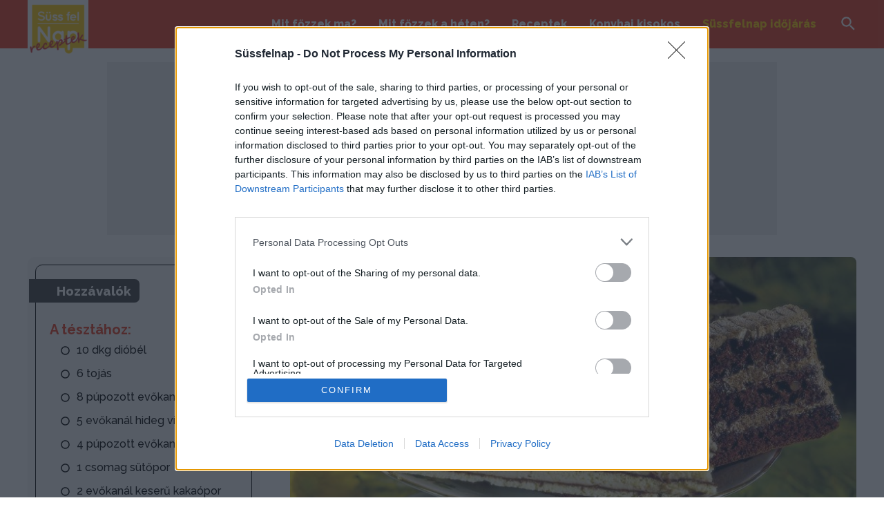

--- FILE ---
content_type: text/html; charset=UTF-8
request_url: https://sussfelnap.hu/recept/csokiszelet/
body_size: 38794
content:
<!DOCTYPE html><html lang="hu">  <script type="text/javascript" async=true>(function() {
  var host = window.location.hostname;
  var element = document.createElement('script');
  var firstScript = document.getElementsByTagName('script')[0];
  var url = 'https://cmp.inmobi.com'
    .concat('/choice/', 'KmjAuS25M3nXK', '/', host, '/choice.js?tag_version=V3');
  var uspTries = 0;
  var uspTriesLimit = 3;
  element.async = true;
  element.type = 'text/javascript';
  element.src = url;

  firstScript.parentNode.insertBefore(element, firstScript);

  function makeStub() {
    var TCF_LOCATOR_NAME = '__tcfapiLocator';
    var queue = [];
    var win = window;
    var cmpFrame;

    function addFrame() {
      var doc = win.document;
      var otherCMP = !!(win.frames[TCF_LOCATOR_NAME]);

      if (!otherCMP) {
        if (doc.body) {
          var iframe = doc.createElement('iframe');

          iframe.style.cssText = 'display:none';
          iframe.name = TCF_LOCATOR_NAME;
          doc.body.appendChild(iframe);
        } else {
          setTimeout(addFrame, 5);
        }
      }
      return !otherCMP;
    }

    function tcfAPIHandler() {
      var gdprApplies;
      var args = arguments;

      if (!args.length) {
        return queue;
      } else if (args[0] === 'setGdprApplies') {
        if (
          args.length > 3 &&
          args[2] === 2 &&
          typeof args[3] === 'boolean'
        ) {
          gdprApplies = args[3];
          if (typeof args[2] === 'function') {
            args[2]('set', true);
          }
        }
      } else if (args[0] === 'ping') {
        var retr = {
          gdprApplies: gdprApplies,
          cmpLoaded: false,
          cmpStatus: 'stub'
        };

        if (typeof args[2] === 'function') {
          args[2](retr);
        }
      } else {
        if(args[0] === 'init' && typeof args[3] === 'object') {
          args[3] = Object.assign(args[3], { tag_version: 'V3' });
        }
        queue.push(args);
      }
    }

    function postMessageEventHandler(event) {
      var msgIsString = typeof event.data === 'string';
      var json = {};

      try {
        if (msgIsString) {
          json = JSON.parse(event.data);
        } else {
          json = event.data;
        }
      } catch (ignore) {}

      var payload = json.__tcfapiCall;

      if (payload) {
        window.__tcfapi(
          payload.command,
          payload.version,
          function(retValue, success) {
            var returnMsg = {
              __tcfapiReturn: {
                returnValue: retValue,
                success: success,
                callId: payload.callId
              }
            };
            if (msgIsString) {
              returnMsg = JSON.stringify(returnMsg);
            }
            if (event && event.source && event.source.postMessage) {
              event.source.postMessage(returnMsg, '*');
            }
          },
          payload.parameter
        );
      }
    }

    while (win) {
      try {
        if (win.frames[TCF_LOCATOR_NAME]) {
          cmpFrame = win;
          break;
        }
      } catch (ignore) {}

      if (win === window.top) {
        break;
      }
      win = win.parent;
    }
    if (!cmpFrame) {
      addFrame();
      win.__tcfapi = tcfAPIHandler;
      win.addEventListener('message', postMessageEventHandler, false);
    }
  };

  makeStub();

  function makeGppStub() {
    const CMP_ID = 10;
    const SUPPORTED_APIS = [
      '2:tcfeuv2',
      '6:uspv1',
      '7:usnatv1',
      '8:usca',
      '9:usvav1',
      '10:uscov1',
      '11:usutv1',
      '12:usctv1'
    ];

    window.__gpp_addFrame = function (n) {
      if (!window.frames[n]) {
        if (document.body) {
          var i = document.createElement("iframe");
          i.style.cssText = "display:none";
          i.name = n;
          document.body.appendChild(i);
        } else {
          window.setTimeout(window.__gpp_addFrame, 10, n);
        }
      }
    };
    window.__gpp_stub = function () {
      var b = arguments;
      __gpp.queue = __gpp.queue || [];
      __gpp.events = __gpp.events || [];

      if (!b.length || (b.length == 1 && b[0] == "queue")) {
        return __gpp.queue;
      }

      if (b.length == 1 && b[0] == "events") {
        return __gpp.events;
      }

      var cmd = b[0];
      var clb = b.length > 1 ? b[1] : null;
      var par = b.length > 2 ? b[2] : null;
      if (cmd === "ping") {
        clb(
          {
            gppVersion: "1.1", // must be “Version.Subversion”, current: “1.1”
            cmpStatus: "stub", // possible values: stub, loading, loaded, error
            cmpDisplayStatus: "hidden", // possible values: hidden, visible, disabled
            signalStatus: "not ready", // possible values: not ready, ready
            supportedAPIs: SUPPORTED_APIS, // list of supported APIs
            cmpId: CMP_ID, // IAB assigned CMP ID, may be 0 during stub/loading
            sectionList: [],
            applicableSections: [-1],
            gppString: "",
            parsedSections: {},
          },
          true
        );
      } else if (cmd === "addEventListener") {
        if (!("lastId" in __gpp)) {
          __gpp.lastId = 0;
        }
        __gpp.lastId++;
        var lnr = __gpp.lastId;
        __gpp.events.push({
          id: lnr,
          callback: clb,
          parameter: par,
        });
        clb(
          {
            eventName: "listenerRegistered",
            listenerId: lnr, // Registered ID of the listener
            data: true, // positive signal
            pingData: {
              gppVersion: "1.1", // must be “Version.Subversion”, current: “1.1”
              cmpStatus: "stub", // possible values: stub, loading, loaded, error
              cmpDisplayStatus: "hidden", // possible values: hidden, visible, disabled
              signalStatus: "not ready", // possible values: not ready, ready
              supportedAPIs: SUPPORTED_APIS, // list of supported APIs
              cmpId: CMP_ID, // list of supported APIs
              sectionList: [],
              applicableSections: [-1],
              gppString: "",
              parsedSections: {},
            },
          },
          true
        );
      } else if (cmd === "removeEventListener") {
        var success = false;
        for (var i = 0; i < __gpp.events.length; i++) {
          if (__gpp.events[i].id == par) {
            __gpp.events.splice(i, 1);
            success = true;
            break;
          }
        }
        clb(
          {
            eventName: "listenerRemoved",
            listenerId: par, // Registered ID of the listener
            data: success, // status info
            pingData: {
              gppVersion: "1.1", // must be “Version.Subversion”, current: “1.1”
              cmpStatus: "stub", // possible values: stub, loading, loaded, error
              cmpDisplayStatus: "hidden", // possible values: hidden, visible, disabled
              signalStatus: "not ready", // possible values: not ready, ready
              supportedAPIs: SUPPORTED_APIS, // list of supported APIs
              cmpId: CMP_ID, // CMP ID
              sectionList: [],
              applicableSections: [-1],
              gppString: "",
              parsedSections: {},
            },
          },
          true
        );
      } else if (cmd === "hasSection") {
        clb(false, true);
      } else if (cmd === "getSection" || cmd === "getField") {
        clb(null, true);
      }
      //queue all other commands
      else {
        __gpp.queue.push([].slice.apply(b));
      }
    };
    window.__gpp_msghandler = function (event) {
      var msgIsString = typeof event.data === "string";
      try {
        var json = msgIsString ? JSON.parse(event.data) : event.data;
      } catch (e) {
        var json = null;
      }
      if (typeof json === "object" && json !== null && "__gppCall" in json) {
        var i = json.__gppCall;
        window.__gpp(
          i.command,
          function (retValue, success) {
            var returnMsg = {
              __gppReturn: {
                returnValue: retValue,
                success: success,
                callId: i.callId,
              },
            };
            event.source.postMessage(msgIsString ? JSON.stringify(returnMsg) : returnMsg, "*");
          },
          "parameter" in i ? i.parameter : null,
          "version" in i ? i.version : "1.1"
        );
      }
    };
    if (!("__gpp" in window) || typeof window.__gpp !== "function") {
      window.__gpp = window.__gpp_stub;
      window.addEventListener("message", window.__gpp_msghandler, false);
      window.__gpp_addFrame("__gppLocator");
    }
  };

  makeGppStub();

  var uspStubFunction = function() {
    var arg = arguments;
    if (typeof window.__uspapi !== uspStubFunction) {
      setTimeout(function() {
        if (typeof window.__uspapi !== 'undefined') {
          window.__uspapi.apply(window.__uspapi, arg);
        }
      }, 500);
    }
  };

  var checkIfUspIsReady = function() {
    uspTries++;
    if (window.__uspapi === uspStubFunction && uspTries < uspTriesLimit) {
      console.warn('USP is not accessible');
    } else {
      clearInterval(uspInterval);
    }
  };

  if (typeof window.__uspapi === 'undefined') {
    window.__uspapi = uspStubFunction;
    var uspInterval = setInterval(checkIfUspIsReady, 6000);
  }
})();</script> <head><meta charset="UTF-8"><meta name="viewport" content="width=device-width, initial-scale=1"><meta name="description" content="A diót egy serpenyőben szárazon – azaz zsiradék nélkül – pár perc alatt megpörköljük. Hűlni hagyjuk, majd durvára vágjuk. A tésztához a tojások sárgáját a porcukorral jó alaposan kikeverjük..."><link rel="profile" href="https://gmpg.org/xfn/11"> <script src="https://ajax.googleapis.com/ajax/libs/jquery/3.6.0/jquery.min.js"></script> <script>window['gtag_enable_tcf_support'] = true;</script> <script async src="https://www.googletagmanager.com/gtag/js?id=G-LL6Y026RXR"></script> <script>window.dataLayer = window.dataLayer || [];
  function gtag(){dataLayer.push(arguments);}
  gtag('js', new Date());
//  gtag('config', 'G-LL6Y026RXR');
  gtag('config', 'G-LL6Y026RXR', {'content_group':'recept'});</script> <script async src="https://pagead2.googlesyndication.com/pagead/js/adsbygoogle.js?client=ca-pub-8393829838503351" crossorigin="anonymous"></script> <link rel="apple-touch-icon" sizes="180x180" href="https://sussfelnap.hu/recept/wp-content/themes/astra/assets/images/favicon/apple-touch-icon.png"><link rel="icon" type="image/png" sizes="32x32" href="https://sussfelnap.hu/recept/wp-content/themes/astra/assets/images/favicon/favicon-32x32.png"><link rel="icon" type="image/png" sizes="16x16" href="https://sussfelnap.hu/recept/wp-content/themes/astra/assets/images/favicon/favicon-16x16.png"><link rel="manifest" href="https://sussfelnap.hu/recept/wp-content/themes/astra/assets/images/favicon/site.webmanifest"><link rel="mask-icon" href="https://sussfelnap.hu/recept/wp-content/themes/astra/assets/images/favicon/safari-pinned-tab.svg" color="#5bbad5"><link rel="shortcut icon" href="https://sussfelnap.hu/recept/wp-content/themes/astra/assets/images/favicon/favicon.ico"><meta name="msapplication-TileColor" content="#da532c"><meta name="msapplication-config" content="https://sussfelnap.hu/recept/wp-content/themes/astra/assets/images/favicon/browserconfig.xml"><meta name="theme-color" content="#ffffff"><style media="all">@charset "UTF-8";address,blockquote,body,dd,dl,dt,fieldset,figure,h1,h2,h3,h4,h5,h6,hr,html,iframe,legend,li,ol,p,pre,textarea,ul{border:0;font-size:100%;font-style:inherit;font-weight:inherit;margin:0;outline:0;padding:0;vertical-align:baseline}html{-webkit-text-size-adjust:100%;-ms-text-size-adjust:100%}body{margin:0}main,nav{display:block}progress{display:inline-block;vertical-align:baseline}a{background-color:transparent}a:active{outline:0}a,a:focus,a:hover,a:visited{text-decoration:none}abbr[title]{border-bottom:1px dotted}b,strong{font-weight:700}dfn{font-style:italic}mark{background:#ff0;color:#000}small{font-size:80%}sub,sup{font-size:75%;line-height:0;position:relative;vertical-align:baseline}sup{top:-.5em}sub{bottom:-.25em}img{border:0}svg:not(:root){overflow:hidden}figure{margin:0}hr{box-sizing:content-box;height:0}pre{overflow:auto}code,kbd,pre,samp{font-size:1em}button,input,optgroup,select,textarea{color:inherit;font:inherit;margin:0}button{overflow:visible}button,select{text-transform:none}button,html input[type=button],input[type=reset],input[type=submit]{-webkit-appearance:button;cursor:pointer}button[disabled],html input[disabled]{cursor:default}button::-moz-focus-inner,input::-moz-focus-inner{border:0;padding:0}input{line-height:normal}input[type=checkbox],input[type=radio]{box-sizing:border-box;padding:0}input[type=number]::-webkit-inner-spin-button,input[type=number]::-webkit-outer-spin-button{height:auto}input[type=search]{-webkit-appearance:textfield;box-sizing:content-box}#comments .submit,.search .search-submit{padding:10px 15px;border-radius:2px;line-height:1.85714285714286;border:0}input[type=search]::-webkit-search-cancel-button,input[type=search]::-webkit-search-decoration{-webkit-appearance:none}fieldset{border:1px solid #eaeaea;margin:0 0;padding:.35em .625em .75em}legend{border:0;padding:0}fieldset legend{margin-bottom:1.5em;padding:0 .5em}textarea{overflow:auto}optgroup{font-weight:700}table{border-collapse:collapse;border-spacing:0}td,th{padding:0}/*!
 * Bootstrap v4.0.0-alpha.2 (https://getbootstrap.com)
 */.ast-container{max-width:100%}.ast-container,.ast-container-fluid{margin-left:auto;margin-right:auto;padding-left:20px;padding-right:20px}.ast-row{margin-left:-20px;margin-right:-20px}.ast-grid-common-col{position:relative;min-height:1px;padding-left:20px;padding-right:20px}.ast-float{float:left}@media (max-width:992px){.ast-width-sm-25{width:25%}.ast-width-md-50{width:50%}}@media (max-width:768px){.ast-width-md-25{width:25%}}.ast-full-width{width:100%}.ast-width-50{width:50%}@media (min-width:768px){.ast-width-md-4{width:33.3333333333%}.ast-width-md-16{width:16.6666666667%}.ast-width-md-6{width:50%;float:left}.ast-width-md-3{width:25%}.ast-width-md-66{width:66.6666666667%}}@media (min-width:769px){.ast-width-md-20{width:20%}}@media (min-width:992px){.ast-width-lg-33{width:33.3333333333%}.ast-width-lg-16{width:16.6666666667%}.ast-width-lg-50{width:50%}.ast-width-lg-66{width:66.6666666667%}}h1,h2,h3,h4,h5,h6{clear:both}.entry-content h1,h1{color:#808285;font-size:2em;line-height:1.2}.entry-content h2,h2{color:#808285;font-size:1.7em;line-height:1.3}.entry-content h3,h3{color:#808285;font-size:1.5em;line-height:1.4}.entry-content h4,h4{color:#808285;line-height:1.5;font-size:1.3em}.entry-content h5,h5{color:#808285;line-height:1.6;font-size:1.2em}.entry-content h6,h6{color:#808285;line-height:1.7;font-size:1.1em}html{box-sizing:border-box}*,:after,:before{box-sizing:inherit}body{color:#808285;background:#fff;font-style:normal}ol,ul{margin:0 0 1.5em 3em}ul{list-style:disc}ol{list-style:decimal}li>ol,li>ul{margin-bottom:0;margin-left:1.5em}dt{font-weight:700}dd{margin:0 1.5em 1.5em}b,strong{font-weight:700}cite,dfn,em,i{font-style:italic}blockquote,q{quotes:"" ""}blockquote:after,blockquote:before,q:after,q:before{content:""}blockquote{border-left:5px solid rgba(0,0,0,.05);padding:20px;font-size:1.2em;font-style:italic;margin:0 0 1.5em;position:relative}blockquote p:last-child{margin:0}address{margin:0 0 1.5em}abbr,acronym{border-bottom:1px dotted #666;cursor:help}pre{background:#eee;font-family:"Courier 10 Pitch",Courier,monospace;margin-bottom:1.6em;overflow:auto;max-width:100%;padding:1.6em}code,kbd,tt,var{font:15px Monaco,Consolas,"Andale Mono","DejaVu Sans Mono",monospace}img{height:auto;max-width:100%}hr{background-color:#ccc;border:0;height:1px;margin-bottom:1.5em}.ast-button,.button,button,input,select,textarea{color:#808285;font-weight:400;font-size:100%;margin:0;vertical-align:baseline}button,input{line-height:normal}big{font-size:125%}ins,mark{background:0 0;text-decoration:none}ol,ul{margin:0 0 1.5em 3em}ul{list-style:disc}ol{list-style:decimal}li>ol,li>ul{margin-bottom:0;margin-left:1.5em}dt{font-weight:700}dd{margin:0 1.5em 1.5em}table,td,th{border:1px solid rgba(0,0,0,.1)}table{border-collapse:separate;border-spacing:0;border-width:1px 0 0 1px;margin:0 0 1.5em;width:100%}th{font-weight:700}td,th{padding:8px;text-align:left;border-width:0 1px 1px 0}.ast-button,.button,button,input[type=button],input[type=reset],input[type=submit]{border:1px solid;border-color:#eaeaea;border-radius:2px;background:#e6e6e6;padding:.6em 1em .4em;color:#fff}.ast-button:focus,.ast-button:hover,.button:focus,.button:hover,button:focus,button:hover,input[type=button]:focus,input[type=button]:hover,input[type=reset]:focus,input[type=reset]:hover,input[type=submit]:focus,input[type=submit]:hover{color:#fff;border-color:#eaeaea}.ast-button:active,.ast-button:focus,.button:active,.button:focus,button:active,button:focus,input[type=button]:active,input[type=button]:focus,input[type=reset]:active,input[type=reset]:focus,input[type=submit]:active,input[type=submit]:focus{border-color:#eaeaea;outline:0}input[type=email],input[type=password],input[type=search],input[type=tel],input[type=text],input[type=url],textarea{color:#666;border:1px solid #ccc;border-radius:2px;-webkit-appearance:none}input[type=email]:focus,input[type=password]:focus,input[type=search]:focus,input[type=tel]:focus,input[type=text]:focus,input[type=url]:focus,textarea:focus{color:#111}textarea{padding-left:3px;width:100%}a{color:#4169e1}a:focus,a:hover{color:#191970}a:focus{outline:thin dotted}a:hover{outline:0}.screen-reader-text{border:0;clip:rect(1px,1px,1px,1px);height:1px;margin:-1px;overflow:hidden;padding:0;position:absolute;width:1px;word-wrap:normal!important}.screen-reader-text:focus{background-color:#f1f1f1;border-radius:2px;box-shadow:0 0 2px 2px rgba(0,0,0,.6);clip:auto!important;color:#21759b;display:block;font-size:12.25px;font-size:.875rem;height:auto;left:5px;line-height:normal;padding:15px 23px 14px;text-decoration:none;top:5px;width:auto;z-index:100000}.alignleft{display:inline;float:left;margin-right:1.5em}.alignright{display:inline;float:right;margin-left:1.5em}.aligncenter{clear:both;text-align:center;display:block;margin-left:auto;margin-right:auto}embed,iframe,object{max-width:100%}.wp-caption{margin-bottom:1.5em;max-width:100%}.wp-caption img[class*=wp-image-]{display:block;margin-left:auto;margin-right:auto}.wp-caption .wp-caption-text{margin:.8075em 0}.wp-caption-text{text-align:center}.gallery-item{display:inline-block;text-align:center;vertical-align:top;width:100%}.gallery-columns-2 .gallery-item{max-width:50%}.gallery-columns-3 .gallery-item{max-width:33.33%}.gallery-columns-4 .gallery-item{max-width:25%}.gallery-columns-5 .gallery-item{max-width:20%}.gallery-columns-6 .gallery-item{max-width:16.66%}.gallery-columns-7 .gallery-item{max-width:14.28%}.gallery-columns-8 .gallery-item{max-width:12.5%}.gallery-columns-9 .gallery-item{max-width:11.11%}.gallery-caption{display:block}::selection{color:#fff;background:#0274be}body{-webkit-font-smoothing:antialiased;-moz-osx-font-smoothing:grayscale}body:not(.logged-in){position:relative}#page{position:relative}a,a:focus{text-decoration:none}.secondary a *,.site-footer a *,.site-header a *,a{transition:all .2s linear}.capitalize{text-transform:uppercase}img{vertical-align:middle}.entry-content h1,.entry-content h2,.entry-content h3,.entry-content h4,.entry-content h5,.entry-content h6{margin-bottom:20px}p{margin-bottom:1.75em}blockquote{margin:1.5em 1em 1.5em 3em;padding:1.2em;font-size:1.1em;line-height:inherit;position:relative}.ast-button,.button,input[type=button],input[type=submit]{border-radius:0;padding:18px 30px;border:0;box-shadow:none;text-shadow:none}.ast-button:hover,.button:hover,input[type=button]:hover,input[type=submit]:hover{box-shadow:none}.ast-button:active,.ast-button:focus,.button:active,.button:focus,input[type=button]:active,input[type=button]:focus,input[type=submit]:active,input[type=submit]:focus{box-shadow:none}.site-title{font-weight:400}.site-description,.site-title{margin-bottom:0}.site-description a,.site-description:focus a,.site-description:hover a,.site-title a,.site-title:focus a,.site-title:hover a{transition:all .2s linear}.site-title a,.site-title a:focus,.site-title a:hover,.site-title a:visited{color:#222}.site-description a,.site-description a:focus,.site-description a:hover,.site-description a:visited{color:#999}.search-form .search-field{outline:0}.ast-search-menu-icon{position:relative;z-index:3}.ast-header-break-point.ast-header-custom-item-outside .main-header-bar .ast-search-icon{margin-right:1em}.ast-header-break-point.ast-header-custom-item-inside .main-header-bar .main-header-bar-navigation .ast-search-icon{display:none}.ast-header-break-point.ast-header-custom-item-inside .main-header-bar .ast-search-menu-icon .search-field,.ast-header-break-point.ast-header-custom-item-inside .main-header-bar .ast-search-menu-icon.ast-inline-search .search-field{width:100%;padding-right:5.5em}.ast-header-break-point.ast-header-custom-item-inside .main-header-bar .ast-search-menu-icon .search-submit{display:block;position:absolute;height:100%;top:0;right:0;padding:0 1em;border-radius:0}.ast-header-break-point.ast-header-custom-item-inside .main-header-bar .ast-search-menu-icon .search-form{padding:0;display:block;overflow:hidden}.site .skip-link{background-color:#f1f1f1;box-shadow:0 0 1px 1px rgba(0,0,0,.2);color:#21759b;display:block;font-family:Montserrat,"Helvetica Neue",sans-serif;font-size:14px;font-weight:700;left:-9999em;outline:0;padding:15px 23px 14px;text-decoration:none;text-transform:none;top:-9999em}.site .skip-link:focus{clip:auto;height:auto;left:6px;top:7px;width:auto;z-index:100000;outline:thin dotted}.logged-in .site .skip-link{box-shadow:0 0 2px 2px rgba(0,0,0,.2);font-family:"Open Sans",sans-serif}.astra-icon-down_arrow::after{content:"\e900";font-family:Astra}.astra-icon-close::after{content:"\e5cd";font-family:Astra}.astra-icon-drag_handle::after{content:"\e25d";font-family:Astra}.astra-icon-format_align_justify::after{content:"\e235";font-family:Astra}.astra-icon-menu::after{content:"\e5d2";font-family:Astra}.astra-icon-reorder::after{content:"\e8fe";font-family:Astra}.astra-icon-search::after{content:"\e8b6";font-family:Astra}.astra-icon-zoom_in::after{content:"\e56b";font-family:Astra}.astra-icon-check-circle::after{content:"\e901";font-family:Astra}.astra-icon-shopping-cart::after{content:"\f07a";font-family:Astra}.astra-icon-shopping-bag::after{content:"\f290";font-family:Astra}.astra-icon-shopping-basket::after{content:"\f291";font-family:Astra}.astra-icon-circle-o::after{content:"\e903";font-family:Astra}.astra-icon-certificate::after{content:"\e902";font-family:Astra}input,select{line-height:1}.ast-button,.ast-custom-button,body,button,input[type=button],input[type=submit],textarea{line-height:1.85714285714286}.site-title a{line-height:1.2}.site-header .site-description{line-height:1.5}.ast-single-post .entry-title,.ast-single-post .entry-title a{line-height:1.2}.entry-title,.entry-title a{font-weight:400}.single .entry-content .gallery{margin-left:-10px;margin-right:-10px}.gallery-caption{color:#000;padding:10px;border-radius:0 0 2px 2px;border:1px solid #eaeaea;border-top:none;font-size:.9em}.gallery-icon{border-bottom:0;border-radius:2px 2px 0 0;border:1px solid #eaeaea;overflow:hidden}.gallery-item{margin:0;padding:10px;border-radius:2px}.gallery-item:last-child{margin-bottom:2em}.elementor-image-gallery .gallery-icon{border:none}.ast-oembed-container{position:relative;padding-top:56.25%;height:0;overflow:hidden;max-width:100%;height:auto}.ast-oembed-container embed,.ast-oembed-container iframe,.ast-oembed-container object{position:absolute;top:0;left:0;width:100%;height:100%}body .ast-oembed-container *{position:absolute;top:0;left:0;width:100%;height:100%}.ast-hidden{display:none!important}body{background-color:#fff}#page{display:block}@media (min-width:922px){.ast-container{-js-display:flex;display:flex}}@media (max-width:921px){.ast-container{flex-direction:column}}#primary,#secondary{width:100%}#primary{margin:4em 0}.ast-separate-container{background-color:#f5f5f5}.ast-separate-container #primary{padding:4em 0;margin:0;border:0}.ast-separate-container .site-main>.ast-row{margin-left:0;margin-right:0}.ast-separate-container .ast-article-post,.ast-separate-container .ast-article-single{background-color:#fff;border-bottom:1px solid #eee;margin:0;padding:5.34em 6.67em}.ast-separate-container .blog-layout-1{padding:0;border-bottom:0}.ast-separate-container .ast-article-single{border-bottom:0}@media (max-width:1200px){.ast-separate-container .ast-article-post,.ast-separate-container .ast-article-single{margin:0;padding:3.34em 2.4em}}@media (min-width:993px){.ast-separate-container #primary,.ast-separate-container.ast-left-sidebar #primary,.ast-separate-container.ast-right-sidebar #primary{margin:4em 0;padding:0}.ast-right-sidebar #primary{padding-right:60px}.ast-left-sidebar #primary{padding-left:60px}}@media (max-width:992px){.ast-separate-container #primary,.ast-separate-container.ast-left-sidebar #primary,.ast-separate-container.ast-right-sidebar #primary{padding-left:0;padding-right:0}.ast-right-sidebar #primary{padding-right:30px}.ast-left-sidebar #primary{padding-left:30px}}.ast-search-icon .astra-search-icon{font-size:1.3em}.main-navigation{height:100%;-js-display:inline-flex;display:inline-flex}.main-navigation ul{list-style:none;margin:0;padding-left:0;position:relative}.main-header-menu .menu-link,.main-header-menu>a{text-decoration:none;padding:0 1em;display:inline-block;transition:all .2s linear}.main-header-menu .menu-item{position:relative}.main-header-menu .menu-item.focus>.sub-menu,.main-header-menu .menu-item:hover>.sub-menu{right:auto;left:0}.main-header-menu .ast-left-align-sub-menu.focus>.sub-menu,.main-header-menu .ast-left-align-sub-menu:hover>.sub-menu{right:0;left:auto}@media (min-width:769px){.main-header-menu .ast-sub-menu-goes-outside.focus>.sub-menu,.main-header-menu .ast-sub-menu-goes-outside:hover>.sub-menu{left:-100%}.main-header-menu .ast-left-align-sub-menu .sub-menu .menu-item.focus>.sub-menu,.main-header-menu .ast-left-align-sub-menu .sub-menu .menu-item:hover>.sub-menu{left:-100%}}.main-header-menu .sub-menu{width:240px;background:#fff;left:-999em;position:absolute;top:100%;z-index:99999}@media (min-width:769px){.main-header-menu .sub-menu .menu-item.focus>.sub-menu,.main-header-menu .sub-menu .menu-item:hover>.sub-menu{left:100%;right:auto}.main-header-menu .sub-menu .ast-left-align-sub-menu.focus>.sub-menu,.main-header-menu .sub-menu .ast-left-align-sub-menu:focus * .sub-menu,.main-header-menu .sub-menu .ast-left-align-sub-menu:hover * .sub-menu,.main-header-menu .sub-menu .ast-left-align-sub-menu:hover>.sub-menu{left:-100%}.main-header-menu .sub-menu .main-header-menu .ast-sub-menu-goes-outside.focus>.sub-menu,.main-header-menu .sub-menu .main-header-menu .ast-sub-menu-goes-outside:hover>.sub-menu{left:-100%}}.main-header-menu .sub-menu .menu-link{padding:.9em 1em;display:block;word-wrap:break-word}.main-header-menu .sub-menu .menu-item:not(.menu-item-has-children) .menu-link .icon-arrow:first-of-type{display:none}#ast-desktop-header .main-header-menu .sub-menu .menu-item.menu-item-has-children>.menu-link .icon-arrow svg{position:absolute;right:.6em;top:50%;transform:translate(0,-50%) rotate(270deg)}.main-header-menu .sub-menu .sub-menu{top:0}.submenu-with-border .sub-menu{border-width:1px;border-style:solid}.submenu-with-border .sub-menu .menu-link{border-width:0 0 1px;border-style:solid}.submenu-with-border .sub-menu .sub-menu{top:-1px}.ast-desktop .submenu-with-border .sub-menu>.menu-item:last-child>.menu-link{border-bottom-width:0}.ast-header-break-point .main-navigation{padding-left:0}.ast-header-break-point .main-navigation ul .menu-item .menu-link{padding:0 20px;display:inline-block;width:100%;border:0;border-bottom-width:1px;border-style:solid;border-color:#eaeaea}.ast-header-break-point .main-navigation ul .menu-item .menu-link .icon-arrow:first-of-type{margin-right:5px}.ast-header-break-point .main-navigation ul .sub-menu .menu-item:not(.menu-item-has-children) .menu-link .icon-arrow:first-of-type{display:inline}.ast-header-break-point .main-navigation ul .button-custom-menu-item .menu-link{padding:0 20px;display:inline-block;width:100%;border-bottom-width:1px;border-style:solid;border-color:#eaeaea}.ast-header-break-point .main-navigation .sub-menu .menu-item .menu-link{padding-left:30px}.ast-header-break-point .main-navigation .sub-menu .menu-item .menu-item .menu-link{padding-left:40px}.ast-header-break-point .main-navigation .sub-menu .menu-item .menu-item .menu-item .menu-link{padding-left:50px}.ast-header-break-point .main-navigation .sub-menu .menu-item .menu-item .menu-item .menu-item .menu-link{padding-left:60px}.ast-header-break-point .main-header-menu{background-color:#f9f9f9;border-top-width:1px;border-style:solid;border-color:#eaeaea}.ast-header-break-point .main-header-menu .sub-menu{background-color:#f9f9f9;position:static;opacity:1;visibility:visible;border:0;width:auto}.ast-header-break-point .main-header-menu .sub-menu .ast-left-align-sub-menu.focus>.sub-menu,.ast-header-break-point .main-header-menu .sub-menu .ast-left-align-sub-menu:hover>.sub-menu{left:0}.ast-header-break-point .main-header-menu .ast-sub-menu-goes-outside.focus>.sub-menu,.ast-header-break-point .main-header-menu .ast-sub-menu-goes-outside:hover>.sub-menu{left:0}.ast-header-break-point .submenu-with-border .sub-menu{border:0}.ast-header-break-point .dropdown-menu-toggle{display:none}.ast-mobile-menu-buttons{display:none}.ast-button-wrap{display:inline-block}.ast-button-wrap button{box-shadow:none;border:none}.ast-button-wrap .menu-toggle{padding:0;width:2.2em;height:2.1em;font-size:1.5em;font-weight:400;border-radius:2px;-webkit-font-smoothing:antialiased;-moz-osx-font-smoothing:grayscale;border-radius:2px;vertical-align:middle;line-height:1.85714285714286}.ast-button-wrap .menu-toggle.main-header-menu-toggle{padding:0 .5em;width:auto;text-align:center}.ast-button-wrap .menu-toggle.main-header-menu-toggle .mobile-menu{font-size:15px;font-size:1rem;font-weight:600}.ast-button-wrap .menu-toggle .menu-toggle-icon{font-style:normal;display:inline-block;vertical-align:middle;line-height:2.05}.ast-button-wrap .menu-toggle .menu-toggle-icon:before{content:"\e5d2";font-family:Astra;text-decoration:inherit}.ast-button-wrap .menu-toggle .icon-menu-bars svg:nth-child(2){display:none}.ast-button-wrap .menu-toggle.toggled .menu-toggle-icon:before{content:"\e5cd"}.ast-button-wrap .menu-toggle.toggled .icon-menu-bars svg:nth-child(1){display:none}.ast-button-wrap .menu-toggle.toggled .icon-menu-bars svg:nth-child(2){display:block}.ast-button-wrap .menu-toggle .mobile-menu-wrap{display:inline-block}.ast-button-wrap .menu-toggle:focus{outline:thin dotted}.header-main-layout-1 .ast-main-header-bar-alignment{margin-left:auto}.header-main-layout-3 .ast-main-header-bar-alignment{margin-right:auto}#site-navigation{height:100%}.site-header .menu-link *{transition:none}.ast-icon.icon-arrow svg{height:.6em;width:.6em;position:relative;margin-left:10px}.ast-icon.icon-search svg{height:1em;width:.9em;margin-top:3px;margin-right:2px}.ast-mobile-popup-content .ast-icon.icon-search svg{margin-top:0}.ast-header-break-point .user-select{clear:both}.ast-header-break-point .ast-mobile-menu-buttons{display:block;align-self:center}.ast-header-break-point .main-header-bar-navigation{flex:auto}.ast-header-break-point .ast-main-header-bar-alignment{display:block;width:100%;flex:auto;order:4}.ast-header-break-point .ast-icon.icon-arrow svg{height:.85em;width:.95em;position:relative;margin-left:10px}.site-main .comment-navigation,.site-main .post-navigation,.site-main .posts-navigation{margin:0 0 1.5em;overflow:hidden}.comment-navigation .nav-next,.comment-navigation .nav-previous,.post-navigation .nav-next,.post-navigation .nav-previous,.posts-navigation .nav-next,.posts-navigation .nav-previous{width:50%;display:inline-block}.comment-navigation .nav-next,.post-navigation .nav-next,.posts-navigation .nav-next{text-align:right}.ast-icon svg{fill:currentColor}.post-navigation a{background:0 0;font-size:16px;font-size:1.06666rem;padding:0 1.5em;height:2.33333em;line-height:calc(2.33333em - 3px)}.sticky{display:block}.hentry{margin:0 0 1.5em}.byline,.updated:not(.published){display:none}.group-blog .byline,.single .byline{display:inline}.page-links{clear:both;margin-top:1em}.page-links a{display:inline-block}.page-links a .page-link{border-color:#eaeaea;background:0 0}.page-links .page-link{padding:0;margin:0 0 .3em .3em;border:2px solid #eaeaea;color:#000;background:0 0;font-size:.8em;width:2.5em;height:2.5em;line-height:calc(2.5em - 4px);display:inline-block;text-align:center;transition:all .2s linear}.page-links .page-link:focus,.page-links .page-link:hover{color:#000}@media (max-width:768px){.page-links .page-link{margin-bottom:6px}}.entry-content>:last-child,.entry-summary>:last-child,.page-content>:last-child{margin-bottom:0}.comment-content a{word-wrap:break-word}.bypostauthor{display:block}.ast-no-sidebar .entry-content .alignfull{margin-left:calc(-50vw + 50%);margin-right:calc(-50vw + 50%);max-width:100vw;width:100vw}.ast-no-sidebar .entry-content .alignfull .alignfull,.ast-no-sidebar .entry-content .alignfull .alignwide{width:100%;margin-left:auto;margin-right:auto}.ast-no-sidebar .entry-content .alignwide{margin-left:-100px;margin-right:-100px;max-width:unset;width:unset}.ast-no-sidebar .entry-content .alignwide .alignfull,.ast-no-sidebar .entry-content .alignwide .alignwide{width:100%;margin-left:auto;margin-right:auto}.ast-no-sidebar .entry-content .wp-block-column .alignfull,.ast-no-sidebar .entry-content .wp-block-column .alignwide{margin-left:auto;margin-right:auto;width:100%}.ast-no-sidebar.ast-separate-container .entry-content .alignfull{margin-left:-6.67em;margin-right:-6.67em;width:auto}@media (max-width:1200px){.ast-no-sidebar.ast-separate-container .entry-content .alignfull{margin-left:-2.4em;margin-right:-2.4em}}@media (max-width:768px){.ast-no-sidebar.ast-separate-container .entry-content .alignfull{margin-left:-2.14em;margin-right:-2.14em}}@media (max-width:544px){.ast-no-sidebar.ast-separate-container .entry-content .alignfull{margin-left:-1em;margin-right:-1em}}.ast-no-sidebar.ast-separate-container .entry-content .alignwide{margin-left:-20px;margin-right:-20px}.ast-no-sidebar.ast-separate-container .entry-content .wp-block-column .alignfull,.ast-no-sidebar.ast-separate-container .entry-content .wp-block-column .alignwide{margin-left:auto;margin-right:auto;width:100%}.blocks-gallery-grid,.wp-block-gallery{margin:0}.wp-block-separator{max-width:100px}.wp-block-separator.is-style-wide{max-width:none}.entry-content .has-2-columns .wp-block-column:first-child{padding-right:10px}.entry-content .has-2-columns .wp-block-column:last-child{padding-left:10px}@media (max-width:782px){.entry-content .wp-block-columns .wp-block-column{flex-basis:100%}.entry-content .has-2-columns .wp-block-column:first-child{padding-right:0}.entry-content .has-2-columns .wp-block-column:last-child{padding-left:0}}body{overflow-x:hidden}body .entry-content .wp-block-latest-posts{margin-left:0}body .entry-content .wp-block-latest-posts li{list-style:none}.ast-no-sidebar .ast-container .entry-content .wp-block-latest-posts{margin-left:0}.ast-header-break-point .entry-content .alignwide{margin-left:auto;margin-right:auto}.entry-content .blocks-gallery-item img{margin-bottom:auto}.wp-block-pullquote{border-top:4px solid #555d66;border-bottom:4px solid #555d66;color:#40464d}.widget-title{font-weight:400;margin-bottom:1em;line-height:1.5}.widget{margin:0 0 2.8em 0}.widget:last-child{margin-bottom:0}.widget select{max-width:100%}.widget ul{margin:0;list-style-type:none}.widget_nav_menu ul ul.sub-menu{margin-top:.25em}.widget_nav_menu ul ul.sub-menu li{padding-left:20px}.widget_nav_menu ul ul.sub-menu a:after{left:-20px}.widget_nav_menu ul ul.sub-menu ul a:after{left:-40px}.widget_nav_menu ul ul.sub-menu ul ul a:after{left:-60px}.widget_nav_menu li{transition:all .2s linear}.widget_search .search-form{position:relative;padding:0;background:initial;color:inherit}.widget_search .search-form>label{position:relative}.widget_search .search-form i{color:#3a3a3a}.widget_search .search-form button{position:absolute;top:0;right:15px;border:none;padding:0;cursor:pointer;background:0 0}.widget_search .search-form input[type=submit],.widget_search .search-form input[type=submit]:focus,.widget_search .search-form input[type=submit]:hover{padding:13px 20px;border-radius:2px;border:none;top:0;right:0;position:absolute;color:transparent;background:0 0;max-width:45px;z-index:2}.widget_search .search-form .search-field{background:#fafafa;border-width:1px;border-color:#eaeaea;border-radius:2px}.widget_search .search-field,.widget_search .search-field:focus{width:100%;padding:16px 45px 16px 15px}.widget_archive ul.children,.widget_categories ul.children,.widget_pages ul.children{position:relative;margin-top:5px;width:100%}.widget_archive ul.children li,.widget_categories ul.children li,.widget_pages ul.children li{padding-left:20px}.widget_archive li ul.children a:after,.widget_categories li ul.children a:after,.widget_pages li ul.children a:after{left:-20px}.widget_archive li ul.children ul a:after,.widget_categories li ul.children ul a:after,.widget_pages li ul.children ul a:after{left:-40px}.widget_tag_cloud .tagcloud{margin-top:10px;display:inline-block}.widget_tag_cloud .tagcloud a{border:1px solid #e2e2e2;padding:.5em .9em;display:inline-block;margin-bottom:4px;font-size:14px;margin-right:4px;line-height:1.5;transition:all .2s linear}.widget_calendar table,.widget_calendar td,.widget_calendar th{padding:0;text-align:center}.widget_calendar table,.widget_calendar th{border:none}.widget_calendar td{border-right:none;border-left:none}.widget_calendar caption{line-height:2.7em}.widget_calendar thead{line-height:2.5em}.widget_calendar thead a{color:#0274be;font-size:1rem;vertical-align:middle}.widget_calendar thead td{vertical-align:middle;font-weight:700}.widget_calendar thead>tr>th{line-height:2.5em;border-bottom:2px solid #eaeaea;border-top:2px solid #eaeaea}.widget_calendar tbody{line-height:2.1em;text-align:center}.widget_calendar tbody>tr>td{width:14.2857%}.widget_calendar tbody>tr:first-child>td{padding-top:3px}.widget_calendar #today{background:#0274be}.ast-builder-grid-row{display:grid;grid-template-columns:auto auto;align-items:center;grid-column-gap:20px;overflow-wrap:anywhere}.ast-builder-grid-row>.site-header-section{flex-wrap:nowrap}.ast-builder-footer-grid-columns{grid-column-gap:50px}.ast-builder-grid-row.ast-grid-center-col-layout{grid-template-columns:1fr auto 1fr}.ast-builder-grid-row-6-equal .ast-builder-grid-row{grid-template-columns:repeat(6,1fr)}.ast-builder-grid-row-5-equal .ast-builder-grid-row{grid-template-columns:repeat(5,1fr)}.ast-builder-grid-row-4-equal .ast-builder-grid-row{grid-template-columns:repeat(4,1fr)}.ast-builder-grid-row-4-lheavy .ast-builder-grid-row{grid-template-columns:2fr 1fr 1fr 1fr}.ast-builder-grid-row-4-rheavy .ast-builder-grid-row{grid-template-columns:1fr 1fr 1fr 2fr}.ast-builder-grid-row-3-equal .ast-builder-grid-row{grid-template-columns:repeat(3,1fr)}.ast-builder-grid-row-3-lheavy .ast-builder-grid-row{grid-template-columns:2fr 1fr 1fr}.ast-builder-grid-row-3-rheavy .ast-builder-grid-row{grid-template-columns:1fr 1fr 2fr}.ast-builder-grid-row-3-cheavy .ast-builder-grid-row{grid-template-columns:1fr 2fr 1fr}.ast-builder-grid-row-3-cwide .ast-builder-grid-row{grid-template-columns:1fr 3fr 1fr}.ast-builder-grid-row-2-equal .ast-builder-grid-row{grid-template-columns:repeat(2,1fr)}.ast-builder-grid-row-2-lheavy .ast-builder-grid-row{grid-template-columns:2fr 1fr}.ast-builder-grid-row-2-rheavy .ast-builder-grid-row{grid-template-columns:1fr 2fr}.ast-builder-grid-row-2-full .ast-builder-grid-row{grid-template-columns:2fr}.ast-builder-grid-row-full .ast-builder-grid-row{grid-template-columns:1fr}.ast-container[data-section=section-above-header-builder],.ast-container[data-section=section-above-header-builder] .site-header-above-section-center,.ast-container[data-section=section-above-header-builder] .site-header-above-section-left,.ast-container[data-section=section-above-header-builder] .site-header-above-section-right,.ast-container[data-section=section-below-header-builder],.ast-container[data-section=section-below-header-builder] .site-header-below-section-center,.ast-container[data-section=section-below-header-builder] .site-header-below-section-left,.ast-container[data-section=section-below-header-builder] .site-header-below-section-right,.ast-container[data-section=section-primary-header-builder],.ast-container[data-section=section-primary-header-builder] .site-header-primary-section-center,.ast-container[data-section=section-primary-header-builder] .site-header-primary-section-left,.ast-container[data-section=section-primary-header-builder] .site-header-primary-section-right{position:relative}.ast-builder-layout-element{align-items:center}.ast-builder-layout-element .ast-footer-social-wrap .ast-builder-social-element:first-child{margin-left:0}.ast-builder-layout-element .ast-footer-social-wrap .ast-builder-social-element:last-child{margin-right:0}.ast-builder-grid-row.ast-grid-center-col-layout-only{-js-display:flex;display:flex;height:100%;justify-content:center}.ast-builder-grid-row.ast-grid-center-col-layout-only .ast-grid-section-center{flex-grow:1}.site-header-section{height:100%;min-height:0;align-items:center}.site-header-section .ast-main-header-bar-alignment{height:100%}.site-header-section>*{padding:0 10px}.site-header-section>div:first-child{padding-left:0}.site-header-section>div:last-child{padding-right:0}.site-header-section .ast-builder-menu{align-items:center}.ast-builder-layout-element.ast-header-search{height:auto}.ast-grid-right-center-section{justify-content:flex-start;flex-grow:1}.ast-grid-right-section{justify-content:flex-end}.ast-grid-right-section .ast-site-identity>:first-child{text-align:right}.ast-grid-right-section .ast-grid-right-center-section .ast-site-identity>:first-child{text-align:left}.ast-grid-left-center-section{justify-content:flex-end;flex-grow:1}.ast-header-account-type-icon{-js-display:inline-flex;display:inline-flex;align-self:center;vertical-align:middle}.ast-header-account-type-avatar .avatar{display:inline;border-radius:100%;max-width:100%}.site-header-focus-item.ast-header-account:hover>.customize-partial-edit-shortcut{opacity:0}.site-header-focus-item.ast-header-account:hover>*>.customize-partial-edit-shortcut{opacity:1}.ast-builder-html-element img.alignnone{display:inline-block}.ast-builder-html-element p:first-child{margin-top:0}.ast-builder-html-element p:last-child{margin-bottom:0}.footer-widget-area[data-section^=section-fb-html-] .ast-builder-html-element{text-align:center}.ast-logo-title-inline .ast-site-identity{padding:1em 0;-js-display:inline-flex;display:inline-flex;vertical-align:middle;align-items:center}.ast-logo-title-inline .site-logo-img{padding-right:1em}.ast-grid-section-center{justify-content:center}.ast-grid-section-center .ast-site-identity>:first-child{text-align:center}.header-main-layout-2 .site-header-section-left .ast-site-identity{text-align:left}.ast-builder-social-element{line-height:1;color:#3a3a3a;background:0 0;vertical-align:middle;transition:all 10ms;margin-left:6px;margin-right:6px;justify-content:center;align-items:center}.ast-builder-social-element:hover{color:#0274be}.ast-builder-social-element .social-item-label{padding-left:6px}.ast-social-stack-desktop .ast-builder-social-element,.ast-social-stack-mobile .ast-builder-social-element,.ast-social-stack-tablet .ast-builder-social-element{margin-top:6px;margin-bottom:6px}.ahfb-svg-iconset{-js-display:inline-flex;display:inline-flex;align-self:center}.ahfb-svg-iconset svg{width:17px;height:17px;transition:none}.ahfb-svg-iconset svg>*{transition:none}.social-show-label-true .ast-builder-social-element{width:auto;padding:0 .4em}.ast-header-social-wrap .ast-builder-social-element:first-child{margin-left:0}.ast-header-social-wrap .ast-builder-social-element:last-child{margin-right:0}[data-section^=section-fb-social-icons-] .footer-social-inner-wrap{text-align:center}[data-section*=section-fb-button-] .menu-link,[data-section*=section-hb-button-] .menu-link{display:none}[CLASS*=ast-footer-button-][data-section^=section-fb-button-]{justify-content:center}.ast-footer-copyright p{margin-bottom:0}.ast-builder-grid-row-container{display:grid;align-content:center}.ast-above-header .main-header-bar-navigation,.ast-below-header .main-header-bar-navigation,.main-header-bar .main-header-bar-navigation{height:100%}.ast-nav-menu .sub-menu{line-height:1.45}.ast-builder-menu .main-navigation{padding:0}.ast-builder-menu .main-navigation>ul{align-self:center}.site-footer-focus-item{width:100%}.ast-footer-copyright{width:100%}.ast-footer-social-wrap{width:100%}.footer-nav-wrap .astra-footer-vertical-menu{display:grid}#astra-footer-menu{margin:0;list-style:none;background:inherit}#astra-footer-menu>ul{margin:0;list-style:none;background:inherit}#ast-mobile-header{display:none}.ast-header-break-point #ast-desktop-header{display:none}.ast-header-break-point #ast-mobile-header{display:block}.ast-header-break-point .main-header-bar-navigation{line-height:3}.ast-header-break-point .main-header-bar-navigation .menu-item-has-children>.ast-menu-toggle{display:inline-block;position:absolute;font-size:inherit;top:0;right:20px;cursor:pointer;-webkit-font-smoothing:antialiased;-moz-osx-font-smoothing:grayscale;padding:0 .907em;font-weight:400;line-height:inherit}.ast-header-break-point .main-header-bar-navigation .menu-item-has-children .sub-menu{display:none}.ast-header-break-point .ast-mobile-header-wrap .ast-above-header-wrap .main-header-bar-navigation .inline-on-mobile .menu-item .menu-link,.ast-header-break-point .ast-mobile-header-wrap .ast-below-header-wrap .main-header-bar-navigation .inline-on-mobile .menu-item .menu-link,.ast-header-break-point .ast-mobile-header-wrap .ast-main-header-wrap .main-header-bar-navigation .inline-on-mobile .menu-item .menu-link{border:none}.ast-header-break-point .ast-mobile-header-wrap .ast-above-header-wrap .main-header-bar-navigation .inline-on-mobile .menu-item-has-children>.ast-menu-toggle::before,.ast-header-break-point .ast-mobile-header-wrap .ast-below-header-wrap .main-header-bar-navigation .inline-on-mobile .menu-item-has-children>.ast-menu-toggle::before,.ast-header-break-point .ast-mobile-header-wrap .ast-main-header-wrap .main-header-bar-navigation .inline-on-mobile .menu-item-has-children>.ast-menu-toggle::before{font-size:.6rem}.ast-header-break-point .ast-mobile-header-wrap .ast-above-header-wrap .main-header-bar-navigation .ast-submenu-expanded>.ast-menu-toggle::before,.ast-header-break-point .ast-mobile-header-wrap .ast-below-header-wrap .main-header-bar-navigation .ast-submenu-expanded>.ast-menu-toggle::before,.ast-header-break-point .ast-mobile-header-wrap .ast-main-header-wrap .main-header-bar-navigation .ast-submenu-expanded>.ast-menu-toggle::before{transform:rotateX(180deg)}.ast-header-break-point .ast-nav-menu .sub-menu{line-height:3}.site-footer-section{justify-content:center}.site-footer-section>*{margin-bottom:10px}.site-footer-section>:last-child{margin-bottom:0}.site-primary-footer-wrap{padding-top:45px;padding-bottom:45px}.site-above-footer-wrap,.site-below-footer-wrap{padding-top:20px;padding-bottom:20px}[data-section=astra_customizer_mobile_header_button] .menu-link{display:none}.ast-mobile-popup-drawer{position:fixed;top:0;bottom:0;left:-99999rem;right:99999rem;transition:opacity .25s ease-in,left 0s .25s,right 0s .25s;opacity:0}.ast-mobile-popup-drawer .ast-mobile-popup-inner{width:100%;transform:translateX(100%);max-width:90%;right:0;top:0;background:#fafafa;color:#3a3a3a;bottom:0;opacity:0;position:fixed;box-shadow:0 0 2rem 0 rgba(0,0,0,.1);-js-display:flex;display:flex;flex-direction:column;transition:transform .2s ease-in,opacity .2s ease-in}.ast-mobile-popup-drawer .ast-mobile-popup-overlay{background-color:rgba(0,0,0,.4);position:fixed;top:0;right:0;bottom:0;left:0;visibility:hidden;opacity:0;transition:opacity .2s ease-in-out}.ast-mobile-popup-drawer .ast-mobile-popup-header{-js-display:flex;display:flex;justify-content:flex-end;min-height:calc(1.2em + 24px)}.ast-mobile-popup-drawer .ast-mobile-popup-header .menu-toggle-close{background:0 0;border:0;font-size:24px;line-height:1;padding:.6em;color:inherit;-js-display:flex;display:flex;box-shadow:none}.ast-mobile-popup-drawer .main-header-bar-navigation .menu-item-has-children .sub-menu{display:none}.ast-mobile-popup-drawer.ast-mobile-popup-left .ast-mobile-popup-inner{transform:translateX(-100%);right:auto;left:0}.ast-mobile-popup-drawer.ast-mobile-popup-full-width .ast-mobile-popup-inner{max-width:none;transition:transform 0s ease-in,opacity .2s ease-in}.ast-mobile-popup-drawer.show{opacity:1;visibility:visible}.ast-mobile-popup-drawer.active{left:0;opacity:1;right:0;z-index:100000;transition:opacity .25s ease-out}.ast-mobile-popup-drawer.active .ast-mobile-popup-inner{opacity:1;visibility:visible;transform:translateX(0)}.ast-mobile-popup-drawer.active .ast-mobile-popup-overlay{opacity:1;cursor:pointer;visibility:visible}body.admin-bar .ast-mobile-popup-drawer{top:32px}body.admin-bar .ast-mobile-popup-drawer .ast-mobile-popup-inner{top:32px}body.admin-bar.ast-primary-sticky-header-active .ast-mobile-popup-drawer{top:0}body.admin-bar.ast-primary-sticky-header-active .ast-mobile-popup-drawer .ast-mobile-popup-inner{top:0}@media (max-width:782px){body.admin-bar .ast-mobile-popup-drawer{top:46px}body.admin-bar .ast-mobile-popup-drawer .ast-mobile-popup-inner{top:46px}}.ast-hfb-header.ast-default-menu-enable.ast-header-break-point .ast-mobile-popup-drawer .main-header-bar-navigation ul .menu-item .sub-menu .menu-link{padding-left:30px}.ast-hfb-header.ast-default-menu-enable.ast-header-break-point .ast-mobile-popup-drawer .main-header-bar-navigation .sub-menu .menu-item .menu-item .menu-link{padding-left:40px}.ast-hfb-header.ast-default-menu-enable.ast-header-break-point .ast-mobile-header-wrap .ast-mobile-header-content .main-header-bar-navigation{width:unset;margin:unset}.ast-hfb-header.ast-default-menu-enable.ast-header-break-point .ast-mobile-header-wrap .ast-mobile-header-content .main-header-bar-navigation ul .sub-menu .menu-link{padding-left:30px}.ast-hfb-header.ast-default-menu-enable.ast-header-break-point .ast-mobile-header-wrap .ast-mobile-header-content .main-header-bar-navigation .sub-menu .menu-item .menu-item .menu-link{padding-left:40px}.ast-hfb-header.ast-header-break-point .main-header-bar-navigation{width:100%;margin:0}.ast-desktop-header-content>*,.ast-desktop-popup-content>*,.ast-mobile-header-content>*,.ast-mobile-popup-content>*{padding:10px 0;height:auto}.ast-desktop-header-content>:first-child,.ast-desktop-popup-content>:first-child,.ast-mobile-header-content>:first-child,.ast-mobile-popup-content>:first-child{padding-top:10px}.ast-desktop-header-content>.ast-builder-menu,.ast-desktop-popup-content>.ast-builder-menu,.ast-mobile-header-content>.ast-builder-menu,.ast-mobile-popup-content>.ast-builder-menu{padding-top:0}.ast-desktop-header-content>:last-child,.ast-desktop-popup-content>:last-child,.ast-mobile-header-content>:last-child,.ast-mobile-popup-content>:last-child{padding-bottom:0}.ast-off-canvas-active body.ast-main-header-nav-open{overflow:hidden}.ast-hfb-header .menu-toggle.toggled .ast-mobile-svg{display:none}.ast-hfb-header .menu-toggle.toggled .ast-close-svg{display:block}.menu-toggle .ast-close-svg{display:none}.ast-mobile-header-wrap .ast-mobile-header-content{display:none}.ast-mobile-header-wrap .menu-toggle .mobile-menu-toggle-icon{-js-display:inline-flex;display:inline-flex;align-self:center}.ast-mobile-header-wrap .menu-toggle .mobile-menu-wrap{-js-display:inline-flex;display:inline-flex;align-self:center;margin-left:.4em}.ast-mobile-header-wrap .ast-button-wrap .menu-toggle.main-header-menu-toggle{-js-display:flex;display:flex;align-items:center;width:auto;height:auto}.menu-toggle .mobile-menu-toggle-icon{-js-display:inline-flex;display:inline-flex;align-self:center}.menu-toggle .mobile-menu-wrap{-js-display:inline-flex;display:inline-flex;align-self:center;margin-left:.4em}.ast-hfb-header .ast-button-wrap .menu-toggle .mobile-menu-wrap{align-items:center;-js-display:flex;display:flex}.ast-off-canvas-active .ast-main-header-nav-open.ast-popup-nav-open .ast-mobile-header-wrap .ast-mobile-header-content{display:none}.ast-main-header-nav-open.ast-popup-nav-open .ast-mobile-header-wrap .ast-mobile-header-content{display:none}.ast-main-header-nav-open.ast-header-break-point .ast-mobile-header-wrap .ast-mobile-header-content{display:block}.ast-button-wrap .menu-toggle.main-header-menu-toggle{padding:.5em;align-items:center;-js-display:flex;display:flex}.ast-search-menu-icon.ast-inline-search .search-field{width:100%;padding:.6em;padding-right:5.5em}.site-footer-focus-item[CLASS*=ast-footer-button-]{-js-display:flex;display:flex}.ast-mobile-popup-drawer .main-header-bar-navigation .menu-item-has-children>.ast-menu-toggle{right:calc(20px - .907em)}.ast-desktop-header-content.content-align-flex-end .main-header-bar-navigation .menu-item-has-children>.ast-menu-toggle,.ast-mobile-header-content.content-align-flex-end .main-header-bar-navigation .menu-item-has-children>.ast-menu-toggle,.ast-mobile-popup-drawer.content-align-flex-end .main-header-bar-navigation .menu-item-has-children>.ast-menu-toggle{left:calc(20px - .907em)}.ast-desktop .ast-menu-hover-style-overline>.menu-item>.menu-link:before,.ast-desktop .ast-menu-hover-style-underline>.menu-item>.menu-link:before{content:"";position:absolute;width:100%;right:50%;height:1px;background-color:transparent;transform:scale(0,0) translate(-50%,0);transition:transform .3s ease-in-out,color 0s ease-in-out}.ast-desktop .ast-menu-hover-style-overline>.menu-item:hover>.menu-link:before,.ast-desktop .ast-menu-hover-style-underline>.menu-item:hover>.menu-link:before{width:calc(100% - 1.2em);background-color:currentColor;transform:scale(1,1) translate(50%,0)}.ast-desktop .ast-menu-hover-style-underline>.menu-item>.menu-link:before{bottom:0}.ast-desktop .ast-menu-hover-style-overline>.menu-item>.menu-link:before{top:0}.ast-desktop .ast-menu-hover-style-zoom>.menu-item>.menu-link:hover{transition:all .3s ease;transform:scale(1.2)}.ast-desktop-header-content .ast-search-menu-icon,.ast-desktop-header-content .ast-search-menu-icon.slide-search,.ast-mobile-header-content .ast-search-menu-icon,.ast-mobile-header-content .ast-search-menu-icon.slide-search,.ast-mobile-popup-drawer .ast-desktop-popup-content .ast-search-menu-icon,.ast-mobile-popup-drawer .ast-desktop-popup-content .ast-search-menu-icon.slide-search,.ast-mobile-popup-drawer .ast-mobile-popup-content .ast-search-menu-icon,.ast-mobile-popup-drawer .ast-mobile-popup-content .ast-search-menu-icon.slide-search{width:100%;margin-bottom:1em;margin-top:1em;padding-left:20px;padding-right:20px;position:relative;display:block;right:auto;transform:none}.ast-desktop-header-content .ast-search-icon,.ast-mobile-header-content .ast-search-icon,.ast-mobile-popup-drawer .ast-desktop-popup-content .ast-search-icon,.ast-mobile-popup-drawer .ast-mobile-popup-content .ast-search-icon{display:none}.ast-desktop-header-content .ast-search-menu-icon .search-form,.ast-desktop-header-content .ast-search-menu-icon.slide-search .search-form,.ast-mobile-header-content .ast-search-menu-icon .search-form,.ast-mobile-header-content .ast-search-menu-icon.slide-search .search-form,.ast-mobile-popup-drawer .ast-desktop-popup-content .ast-search-menu-icon .search-form,.ast-mobile-popup-drawer .ast-desktop-popup-content .ast-search-menu-icon.slide-search .search-form,.ast-mobile-popup-drawer .ast-mobile-popup-content .ast-search-menu-icon .search-form,.ast-mobile-popup-drawer .ast-mobile-popup-content .ast-search-menu-icon.slide-search .search-form{right:0;visibility:visible;opacity:1;position:relative;top:auto;transform:none;padding:0;display:block;overflow:hidden}.ast-desktop-header-content .ast-search-menu-icon .search-field,.ast-desktop-header-content .ast-search-menu-icon.ast-inline-search .search-field,.ast-mobile-header-content .ast-search-menu-icon .search-field,.ast-mobile-header-content .ast-search-menu-icon.ast-inline-search .search-field,.ast-mobile-popup-drawer .ast-desktop-popup-content .ast-search-menu-icon .search-field,.ast-mobile-popup-drawer .ast-desktop-popup-content .ast-search-menu-icon.ast-inline-search .search-field,.ast-mobile-popup-drawer .ast-mobile-popup-content .ast-search-menu-icon .search-field,.ast-mobile-popup-drawer .ast-mobile-popup-content .ast-search-menu-icon.ast-inline-search .search-field{width:100%;padding-right:5.5em}.ast-desktop-header-content .ast-search-menu-icon.ast-inline-search label,.ast-mobile-header-content .ast-search-menu-icon.ast-inline-search label,.ast-mobile-popup-drawer .ast-desktop-popup-content .ast-search-menu-icon.ast-inline-search label,.ast-mobile-popup-drawer .ast-mobile-popup-content .ast-search-menu-icon.ast-inline-search label{width:100%}.ast-desktop-header-content .ast-search-menu-icon .search-submit,.ast-mobile-header-content .ast-search-menu-icon .search-submit,.ast-mobile-popup-drawer .ast-desktop-popup-content .ast-search-menu-icon .search-submit,.ast-mobile-popup-drawer .ast-mobile-popup-content .ast-search-menu-icon .search-submit{display:block;position:absolute;height:100%;top:0;right:0;padding:0 1em;border-radius:0}.ast-header-search .ast-search-menu-icon .search-form .search-field:-ms-input-placeholder{opacity:.5}.ast-header-search .ast-search-menu-icon .search-form .search-field::placeholder{opacity:.5}.site-header-section-left .ast-search-menu-icon.slide-search .search-form{padding-left:3em;padding-right:unset;left:-1em;right:unset}.site-header-section-left .ast-search-menu-icon.slide-search .search-form .search-field{margin-right:unset;margin-left:10px}.ast-above-header-bar.ast-header-sticked{z-index:9}@media (min-width:769px){.footer-nav-wrap .astra-footer-horizontal-menu li{margin:0}.footer-nav-wrap .astra-footer-horizontal-menu li:first-child a{padding-left:0}.footer-nav-wrap .astra-footer-horizontal-menu li:last-child a{padding-right:0}.footer-nav-wrap .astra-footer-horizontal-menu a{padding:0 .5em}}.ast-mobile-popup-content .ast-builder-menu-mobile .main-header-menu{background-color:transparent}.ast-mobile-popup-content .ast-builder-menu-mobile .main-header-menu .sub-menu{background-color:transparent}.ast-desktop-header-content .main-header-bar-navigation .ast-submenu-expanded>.ast-menu-toggle::before{transform:rotateX(180deg)}.ast-builder-layout-element[data-section^=section-hb-button-]{-js-display:flex;display:flex}#ast-desktop-header .ast-desktop-header-content,.ast-main-header-nav-open.ast-popup-nav-open .ast-desktop-header-content,.ast-off-canvas-active .ast-main-header-nav-open.ast-popup-nav-open .ast-desktop-header-content{display:none}.ast-main-header-nav-open.ast-header-break-point #ast-desktop-header .ast-desktop-header-content,.ast-main-header-nav-open.ast-header-break-point .ast-mobile-header-wrap .ast-mobile-header-content{display:block}.ast-desktop .ast-desktop-header-content .astra-menu-animation-fade>.menu-item .menu-item>.sub-menu,.ast-desktop .ast-desktop-header-content .astra-menu-animation-fade>.menu-item>.sub-menu,.ast-desktop .ast-desktop-header-content .astra-menu-animation-slide-down>.menu-item .menu-item>.sub-menu,.ast-desktop .ast-desktop-header-content .astra-menu-animation-slide-down>.menu-item>.sub-menu,.ast-desktop .ast-desktop-header-content .astra-menu-animation-slide-up>.menu-item .menu-item>.sub-menu,.ast-desktop .ast-desktop-header-content .astra-menu-animation-slide-up>.menu-item>.sub-menu,.ast-desktop .ast-desktop-popup-content .astra-menu-animation-fade>.menu-item .menu-item>.sub-menu,.ast-desktop .ast-desktop-popup-content .astra-menu-animation-fade>.menu-item>.sub-menu,.ast-desktop .ast-desktop-popup-content .astra-menu-animation-slide-down>.menu-item .menu-item>.sub-menu,.ast-desktop .ast-desktop-popup-content .astra-menu-animation-slide-down>.menu-item>.sub-menu,.ast-desktop .ast-desktop-popup-content .astra-menu-animation-slide-up>.menu-item .menu-item>.sub-menu,.ast-desktop .ast-desktop-popup-content .astra-menu-animation-slide-up>.menu-item>.sub-menu{opacity:1;visibility:visible}.site-header{z-index:99;position:relative}.main-header-container{position:relative}.main-header-bar-wrap{position:relative}.main-header-bar-wrap .nav-fallback-text{float:right}.main-header-bar{background-color:#fff;border-bottom-color:#eaeaea;border-bottom-style:solid}.ast-header-break-point .main-header-bar{border:0}.ast-header-break-point .nav-fallback-text{float:none}.ast-header-break-point .main-header-bar{border-bottom-color:#eaeaea;border-bottom-style:solid}.ast-header-break-point .ast-header-custom-item .ast-masthead-custom-menu-items{padding-left:20px;padding-right:20px;margin-bottom:1em;margin-top:1em}.ast-header-break-point .ast-header-custom-item .widget:last-child{margin-bottom:1em}.main-header-bar{margin-left:auto;margin-right:auto}.site-logo-img img{transition:all .2s linear}.ast-header-widget-area{line-height:1.65}.ast-header-widget-area .no-widget-text,.ast-header-widget-area .widget-title{margin-bottom:0}.ast-header-widget-area .widget{margin:.5em;display:inline-block;vertical-align:middle}.ast-header-widget-area .widget p{margin-bottom:0}.ast-header-widget-area .widget ul{position:static;border:0;width:auto}.ast-header-widget-area .widget ul a{border:0}.ast-header-widget-area .widget.widget_search .search-field,.ast-header-widget-area .widget.widget_search .search-field:focus{padding:10px 45px 10px 15px}.ast-header-widget-area .widget:last-child{margin-bottom:.5em;margin-right:0}.submenu-with-border .ast-header-widget-area .widget ul{position:static;border:0;width:auto}.submenu-with-border .ast-header-widget-area .widget ul a{border:0}.ast-header-break-point .ast-header-widget-area .widget{margin:.5em 0;display:block}.ast-header-custom-item .widget{margin:.5em;display:inline-block;vertical-align:middle}.ast-header-custom-item .widget p{margin-bottom:0}.ast-header-custom-item .widget li{width:auto}.ast-desktop .main-header-menu:not(#ast-hf-mobile-menu) .astra-full-megamenu-wrapper .sub-menu{box-shadow:none}.ast-desktop .main-header-menu:not(#ast-hf-mobile-menu) .astra-megamenu .sub-menu{box-shadow:none}.ast-desktop .main-header-menu:not(#ast-hf-mobile-menu) .sub-menu{box-shadow:0 4px 10px -2px rgba(0,0,0,.1)}.ast-desktop .main-header-menu:not(#ast-hf-mobile-menu) .astra-full-megamenu-wrapper{box-shadow:0 4px 10px -2px rgba(0,0,0,.1)}.ast-header-custom-item-inside .button-custom-menu-item .menu-link{display:none}.ast-header-custom-item-inside.ast-header-break-point .button-custom-menu-item{padding-left:0;padding-right:0;margin-top:0;margin-bottom:0}.ast-header-custom-item-inside.ast-header-break-point .button-custom-menu-item .ast-custom-button-link{display:none}.ast-header-custom-item-inside.ast-header-break-point .button-custom-menu-item .menu-link{display:block}.button-custom-menu-item .ast-custom-button-link .ast-custom-button{font-size:inherit;font-family:inherit;font-weight:inherit}.button-custom-menu-item .ast-custom-button-link .ast-custom-button:hover{transition:all .1s ease-in-out}.site-branding{line-height:1;align-self:center}.ast-menu-toggle{display:none;background:0 0;color:inherit;border-style:dotted;border-color:transparent}.ast-menu-toggle:focus,.ast-menu-toggle:hover{background:0 0;border-color:inherit;color:inherit}.ast-menu-toggle:focus{outline:thin dotted}.ast-main-header-nav-open .main-header-bar{padding-bottom:0}.main-header-bar{z-index:4;position:relative}.main-header-bar .main-header-bar-navigation:empty{padding:0}.main-header-bar .main-header-bar-navigation .sub-menu{line-height:1.45}.main-header-bar .main-header-bar-navigation .menu-item-has-children>.menu-link:after{line-height:normal}.main-header-bar .main-header-bar-navigation .ast-search-icon{display:block;z-index:4;position:relative}.main-header-bar .main-header-bar-navigation.toggle-on{padding-top:1em}.main-header-bar .ast-search-menu-icon .search-form{background-color:#fff}.ast-search-menu-icon.slide-search .search-form{-webkit-backface-visibility:visible;backface-visibility:visible;visibility:hidden;opacity:0;transition:all .2s;position:absolute;z-index:3;right:-1em;top:50%;transform:translateY(-50%)}.ast-search-menu-icon.ast-dropdown-active.slide-search .search-form{visibility:visible;opacity:1}.ast-search-menu-icon .search-form{border:1px solid #e7e7e7;line-height:normal;padding:0 3em 0 0;border-radius:2px;display:inline-block;-webkit-backface-visibility:hidden;backface-visibility:hidden;position:relative;color:inherit;background-color:#fff}.ast-search-menu-icon .astra-search-icon{-js-display:flex;display:flex;line-height:normal}.ast-search-menu-icon .astra-search-icon:focus{outline:0}.ast-search-menu-icon .search-field{border:none;background-color:transparent;transition:width .2s;border-radius:inherit;color:inherit;font-size:inherit;width:0;color:#757575}.ast-search-menu-icon .search-submit{display:none;background:0 0;border:none;font-size:1.3em;color:#757575}.ast-search-menu-icon.ast-dropdown-active{visibility:visible;opacity:1;position:relative}.ast-search-menu-icon.ast-dropdown-active .search-field{width:235px}.ast-header-search .ast-search-menu-icon.ast-inline-search .search-form,.ast-header-search .ast-search-menu-icon.slide-search .search-form{-js-display:flex;display:flex;align-items:center}.ast-search-icon{z-index:4;position:relative;line-height:normal}.custom-mobile-logo-link{display:none}.ast-site-identity{padding:1em 0}.ast-header-break-point .site-header .main-header-bar-wrap .site-branding{flex:1;align-self:center}.ast-header-break-point .ast-site-identity{width:100%}.ast-header-break-point .main-header-bar{display:block;line-height:3}.ast-header-break-point .main-header-bar .main-header-bar-navigation{line-height:3}.ast-header-break-point .main-header-bar .main-header-bar-navigation .sub-menu{line-height:3}.ast-header-break-point .main-header-bar .main-header-bar-navigation .menu-item-has-children .sub-menu{display:none}.ast-header-break-point .main-header-bar .main-header-bar-navigation .menu-item-has-children>.ast-menu-toggle{display:inline-block;position:absolute;font-size:inherit;top:-1px;right:20px;cursor:pointer;-webkit-font-smoothing:antialiased;-moz-osx-font-smoothing:grayscale;padding:0 .907em;font-weight:400;line-height:inherit;transition:all .2s}.ast-header-break-point .main-header-bar .main-header-bar-navigation .ast-submenu-expanded>.ast-menu-toggle::before{transform:rotateX(180deg)}.ast-header-break-point .main-header-bar .main-header-bar-navigation .main-header-menu{border-top-width:1px;border-style:solid;border-color:#eaeaea}.ast-header-break-point .main-navigation{display:block;width:100%}.ast-header-break-point .main-navigation ul ul{left:auto;right:auto}.ast-header-break-point .main-navigation .stack-on-mobile li{width:100%}.ast-header-break-point .main-navigation .widget{margin-bottom:1em}.ast-header-break-point .main-navigation .widget li{width:auto}.ast-header-break-point .main-navigation .widget:last-child{margin-bottom:0}.ast-header-break-point .main-header-bar-navigation{width:calc(100% + 40px);margin:0 -20px}.ast-header-break-point .main-header-menu ul ul{top:0}.ast-header-break-point .ast-has-mobile-header-logo .custom-logo-link{display:none}.ast-header-break-point .ast-has-mobile-header-logo .custom-mobile-logo-link{display:inline-block}.ast-header-break-point.ast-mobile-inherit-site-logo .ast-has-mobile-header-logo .astra-logo-svg,.ast-header-break-point.ast-mobile-inherit-site-logo .ast-has-mobile-header-logo .custom-logo-link{display:block}.ast-header-break-point .ast-builder-menu{width:100%}.ast-header-break-point .ast-mobile-header-wrap .ast-flex.inline-on-mobile{flex-wrap:unset}.ast-header-break-point .ast-mobile-header-wrap .ast-flex.inline-on-mobile .menu-item.menu-item-has-children{margin-right:10px}.ast-header-break-point .ast-mobile-header-wrap .ast-flex.inline-on-mobile .menu-item.ast-submenu-expanded>.sub-menu{display:block;position:absolute;right:auto;left:0}.ast-header-break-point .ast-mobile-header-wrap .ast-flex.inline-on-mobile .menu-item.ast-submenu-expanded>.sub-menu .menu-item .ast-menu-toggle{padding:0;right:1em}.ast-header-break-point .ast-mobile-header-wrap .ast-flex.inline-on-mobile .menu-item.ast-submenu-expanded>.sub-menu .menu-link{padding:.1em 1em}.ast-header-break-point .ast-mobile-header-wrap .ast-flex.inline-on-mobile .menu-item.ast-submenu-expanded>.sub-menu>.menu-item>.sub-menu{left:100%;right:auto}.ast-header-break-point .ast-mobile-header-wrap .ast-flex.inline-on-mobile .menu-item.ast-submenu-expanded>.sub-menu>.menu-item .ast-menu-toggle::before{transform:rotate(-90deg)}.ast-header-break-point .ast-mobile-header-wrap .ast-flex.inline-on-mobile .menu-item.ast-submenu-expanded>.sub-menu>.menu-item.ast-submenu-expanded .ast-menu-toggle::before{transform:rotate(-270deg)}.ast-header-break-point .ast-mobile-header-wrap .ast-flex.inline-on-mobile .menu-item>.sub-menu>.menu-item .menu-link:before{content:none}.ast-header-break-point .ast-mobile-header-wrap .ast-flex.inline-on-mobile .ast-menu-toggle{right:-15px}.ast-header-break-point .ast-mobile-header-wrap .ast-flex.stack-on-mobile{flex-wrap:wrap}.ast-header-break-point .inline-on-mobile .sub-menu{width:150px}.ast-desktop .main-header-menu>.menu-item .astra-full-megamenu-wrapper:before,.ast-desktop .main-header-menu>.menu-item .sub-menu:before{position:absolute;content:'';top:0;left:0;width:100%;transform:translateY(-100%)}input[type=email],input[type=number],input[type=password],input[type=reset],input[type=search],input[type=tel],input[type=text],input[type=url],select,textarea{color:#666;padding:.75em;height:auto;border-width:1px;border-style:solid;border-color:#eaeaea;border-radius:2px;background:#fafafa;box-shadow:none;box-sizing:border-box;transition:all .2s linear}input[type=email]:focus,input[type=password]:focus,input[type=reset]:focus,input[type=search]:focus,input[type=tel]:focus,input[type=text]:focus,input[type=url]:focus,select:focus,textarea:focus{background-color:#fff;border-color:#eaeaea;box-shadow:none}input[type=button],input[type=button]:focus,input[type=button]:hover,input[type=reset],input[type=reset]:focus,input[type=reset]:hover,input[type=submit],input[type=submit]:focus,input[type=submit]:hover{box-shadow:none}textarea{width:100%}input[type=search]:focus{outline:thin dotted}input[type=range]{-webkit-appearance:none;width:100%;margin:5.7px 0;padding:0;border:none}input[type=range]:focus{outline:0}input[type=range]::-webkit-slider-runnable-track{width:100%;height:8.6px;cursor:pointer;box-shadow:2.6px 2.6px .4px #ccc,0 0 2.6px #d9d9d9;background:rgba(255,255,255,.2);border-radius:13.6px;border:0 solid #fff}input[type=range]::-webkit-slider-thumb{box-shadow:0 0 0 rgba(255,221,0,.37),0 0 0 rgba(255,224,26,.37);border:7.9px solid #0274be;height:20px;width:20px;border-radius:50px;background:#0274be;cursor:pointer;-webkit-appearance:none;margin-top:-5.7px}input[type=range]:focus::-webkit-slider-runnable-track{background:rgba(255,255,255,.2)}input[type=range]::-moz-range-track{width:100%;height:8.6px;cursor:pointer;box-shadow:2.6px 2.6px .4px #ccc,0 0 2.6px #d9d9d9;background:rgba(255,255,255,.2);border-radius:13.6px;border:0 solid #fff}input[type=range]::-moz-range-thumb{box-shadow:0 0 0 rgba(255,221,0,.37),0 0 0 rgba(255,224,26,.37);border:7.9px solid #0274be;height:20px;width:20px;border-radius:50px;background:#0274be;cursor:pointer}input[type=range]::-ms-track{width:100%;height:8.6px;cursor:pointer;background:0 0;border-color:transparent;color:transparent}input[type=range]::-ms-fill-lower{background:rgba(199,199,199,.2);border:0 solid #fff;border-radius:27.2px;box-shadow:2.6px 2.6px .4px #ccc,0 0 2.6px #d9d9d9}input[type=range]::-ms-fill-upper{background:rgba(255,255,255,.2);border:0 solid #fff;border-radius:27.2px;box-shadow:2.6px 2.6px .4px #ccc,0 0 2.6px #d9d9d9}input[type=range]::-ms-thumb{box-shadow:0 0 0 rgba(255,221,0,.37),0 0 0 rgba(255,224,26,.37);border:7.9px solid #0274be;height:20px;width:20px;border-radius:50px;background:#0274be;cursor:pointer;height:8.6px}input[type=range]:focus::-ms-fill-lower{background:rgba(255,255,255,.2)}input[type=range]:focus::-ms-fill-upper{background:rgba(255,255,255,.2)}input[type=color]{border:none;width:100px;padding:0;height:30px;cursor:pointer}input[type=color]::-webkit-color-swatch-wrapper{padding:0;border:none}input[type=color]::-webkit-color-swatch{border:none}.page .entry-header{margin-bottom:1.5em}.search .entry-header{margin-bottom:1em}.ast-single-post .entry-header.ast-header-without-markup,.ast-single-post .entry-header.ast-no-title.ast-no-thumbnail{margin-bottom:0}.entry-header{margin-bottom:1em;word-wrap:break-word}.entry-header+.ast-blog-featured-section{margin-top:.5em}.entry-content{word-wrap:break-word}.entry-content p{margin-bottom:1.6em}.read-more{margin-bottom:0}.read-more .ast-right-arrow{font-size:1em}.ast-no-thumb .ast-blog-featured-section{margin-bottom:0}.ast-no-thumb .entry-header+.ast-blog-featured-section{margin-top:0}.ast-blog-featured-section{margin-bottom:1.5em}.ast-blog-featured-section .gallery{margin-bottom:0}.error404 .page-header{margin-bottom:1.5em}.error404 .page-header .page-title{margin-bottom:0}.archive .entry-title,.blog .entry-title,.search .entry-title{line-height:1.3}.archive .format-aside .entry-title,.archive .format-status .entry-title,.blog .format-aside .entry-title,.blog .format-status .entry-title{display:none}.page-title{margin-bottom:1em;font-weight:400}.entry-title{margin-bottom:.2em}.ast-article-post{margin-bottom:2.5em}.ast-article-post:last-child{margin-bottom:0;border-bottom:0}.search .site-content .content-area .search-form{margin-bottom:3em}.blog-layout-1 .post-thumb{padding-left:0;padding-right:0;position:relative}.blog .posted-on{z-index:1}.ast-blog-featured-section .posted-on{width:5.714285714em;height:5.714285714em;padding:.7em}.ast-blog-featured-section .posted-on .date-month,.ast-blog-featured-section .posted-on .date-year{font-size:.8571428571em;line-height:1em}.ast-blog-featured-section .posted-on .date-day{font-size:2.5em;line-height:.9em;font-weight:900;margin:.1em 0}.ast-author-box img.avatar{border-radius:50%;margin:0 0 0 20px}.ast-archive-description{margin-bottom:2.5em;padding-bottom:1.3333em;border-bottom:1px solid #eee}.ast-archive-description .ast-archive-title{margin-bottom:4px;font-size:40px;font-size:2.85714rem;font-weight:300}.ast-archive-description p{margin-bottom:0;font-size:20px;font-size:1.42857rem;line-height:1.65;font-weight:300}.ast-separate-container .ast-archive-description,.ast-separate-container .ast-author-box{background-color:#eee;padding-bottom:0;border-bottom:0}@media (max-width:1200px){.ast-separate-container .ast-archive-description{margin:0;padding:3.34em 2.4em}}@media (max-width:992px){.ast-separate-container .ast-archive-description{padding:2.14em}}@media (min-width:1201px){.ast-separate-container .ast-archive-description,.ast-separate-container .ast-author-box{margin:0;padding:5em 6.67em 3.33333em}}.single .entry-header{margin-bottom:2em}.single .post-navigation{margin:0;padding:2em 0 0;border-top:1px solid #eee}@media (max-width:768px){.single .post-navigation{padding-top:1.5em}}.single .post-navigation a{margin:2px;display:inline-block;text-align:center;color:#000}@media (min-width:421px){.single .post-navigation .nav-links{-js-display:flex;display:flex}.single .post-navigation .nav-next,.single .post-navigation .nav-previous{flex:auto}}@media (max-width:420px){.single .post-navigation .ast-left-arrow,.single .post-navigation .ast-right-arrow{display:none}.single .post-navigation .nav-next,.single .post-navigation .nav-previous{width:100%}.single .post-navigation .nav-next a,.single .post-navigation .nav-previous a{width:100%}.single .post-navigation .nav-previous{margin-bottom:1em}}.single .entry-header .ast-single-post-order+.post-thumb img{margin-top:2em;margin-bottom:0}.single .entry-header.ast-no-title .post-thumb+.ast-single-post-order{margin-top:0}.single .entry-header .post-thumb+.ast-single-post-order{margin-top:2em}.single .entry-header .post-thumb img{margin-top:0;margin-bottom:0}.page .has-post-thumbnail .post-thumb img{margin-bottom:1.5em}.post-password-form{text-align:center}@media (max-width:420px){.post-password-form input[type=password]{display:block;margin:10px auto}}.post-password-form input[type=submit]{padding:10px 20px;border-radius:2px}.ast-separate-container .post-navigation{border-top:0;padding-left:3.33333em;padding-right:3.33333em}@media (max-width:420px){.ast-separate-container .post-navigation{padding-left:0;padding-right:0}}@media (max-width:768px){.ast-separate-container .entry-header{margin-bottom:1em}}.ast-404-layout-1{text-align:center;margin:4em auto}.ast-404-layout-1 .page-sub-title{font-size:1.5rem;font-weight:700}.ast-404-layout-1 .widget_search{padding-top:.5em}.ast-404-search{margin-top:1.5em}.ast-404-search .widget_search{max-width:370px;margin:0 auto}.ast-separate-container .error-404,.ast-separate-container .no-results{background-color:#fff}@media (max-width:1200px){.ast-separate-container .ast-404-layout-1,.ast-separate-container .no-results{margin:0;padding:3.34em 2.4em}}@media (max-width:768px){.ast-separate-container .ast-404-layout-1,.ast-separate-container .no-results{padding:1.5em 2.14em}}@media (max-width:544px){.ast-separate-container .ast-404-layout-1,.ast-separate-container .no-results{padding:1.5em 1em}}@media (min-width:1201px){.ast-separate-container .ast-404-layout-1,.ast-separate-container .no-results{margin:0;padding:5.34em 6.67em}}.blog-layout-1{width:100%;display:inline-block;padding-bottom:2em;vertical-align:middle;border-bottom:1px solid #eee}.blog-layout-1 .posted-on{left:0}.blog-layout-1 .post-content,.blog-layout-1 .post-thumb{padding-left:0;padding-right:0}.fl-builder-content{clear:both}.fl-theme-builder-archive .fl-post-column>.hentry,.fl-theme-builder-archive .fl-post-gallery-post.hentry{margin:0}.fl-theme-builder-archive h2.fl-post-feed-title{clear:initial}.ast-fluid-width-layout .fl-row-fixed-width .fl-row-fixed-width{padding-left:0;padding-right:0}.js_active .vc_row{margin-left:auto;margin-right:auto}.js_active .ast-plain-container.ast-single-post #primary,.js_active .ast-plain-container.ast-single-post .hentry{margin:0;padding-top:0;padding-bottom:0}.js_active .ast-plain-container.ast-single-post .entry-header{margin-top:4em}.js_active .ast-plain-container.ast-single-post .entry-header.ast-header-without-markup{margin-top:0;margin-bottom:0}.js_active .ast-plain-container.ast-single-post .entry-header.ast-no-title.ast-no-meta{margin-bottom:0}@media (max-width:768px){.js_active .ast-plain-container.ast-single-post .entry-header{margin-top:1.5em}}.js_active .ast-page-builder-template.ast-left-sidebar .vc_row[data-vc-full-width],.js_active .ast-page-builder-template.ast-right-sidebar .vc_row[data-vc-full-width],.js_active .ast-plain-container.ast-left-sidebar .vc_row[data-vc-full-width],.js_active .ast-plain-container.ast-right-sidebar .vc_row[data-vc-full-width]{max-width:100%;left:0!important}.js_active .ast-left-sidebar .vc_row[data-vc-full-width],.js_active .ast-right-sidebar .vc_row[data-vc-full-width]{max-width:100%;left:0!important;padding-right:0!important;padding-left:0!important}.ast-flex{-js-display:flex;display:flex;flex-wrap:wrap}.ast-flex-1{flex:1}.ast-inline-flex{-js-display:inline-flex;display:inline-flex;align-items:center;flex-wrap:wrap;align-content:center}.ast-justify-content-flex-start{justify-content:flex-start}.ast-justify-content-flex-end{justify-content:flex-end}.ast-justify-content-center{justify-content:center}.ast-justify-content-space-between{justify-content:space-between}.ast-justify-content-space-around{justify-content:space-around}.ast-align-content-flex-start{align-content:flex-start}.ast-align-content-flex-end{align-content:flex-end}.ast-align-content-center{align-content:center}.ast-align-content-space-between{align-content:space-between}.ast-align-content-space-around{align-content:space-around}.ast-align-content-stretch{align-content:stretch}.ast-flex-grow-1{flex-grow:1}
.ast-desktop .astra-menu-animation-slide-up>.menu-item>.astra-full-megamenu-wrapper,.ast-desktop .astra-menu-animation-slide-up>.menu-item>.sub-menu,.ast-desktop .astra-menu-animation-slide-up>.menu-item>.sub-menu .sub-menu{opacity:0;visibility:hidden;transform:translateY(.5em);transition:visibility .2s ease,transform .2s ease}.ast-desktop .astra-menu-animation-slide-up>.menu-item .menu-item.focus>.sub-menu,.ast-desktop .astra-menu-animation-slide-up>.menu-item .menu-item:hover>.sub-menu,.ast-desktop .astra-menu-animation-slide-up>.menu-item.focus>.astra-full-megamenu-wrapper,.ast-desktop .astra-menu-animation-slide-up>.menu-item.focus>.sub-menu,.ast-desktop .astra-menu-animation-slide-up>.menu-item:hover>.astra-full-megamenu-wrapper,.ast-desktop .astra-menu-animation-slide-up>.menu-item:hover>.sub-menu{opacity:1;visibility:visible;transform:translateY(0);transition:opacity .2s ease,visibility .2s ease,transform .2s ease}.ast-desktop .astra-menu-animation-slide-up>.full-width-mega.menu-item.focus>.astra-full-megamenu-wrapper,.ast-desktop .astra-menu-animation-slide-up>.full-width-mega.menu-item:hover>.astra-full-megamenu-wrapper{-js-display:flex;display:flex}.ast-desktop .astra-menu-animation-slide-down>.menu-item>.astra-full-megamenu-wrapper,.ast-desktop .astra-menu-animation-slide-down>.menu-item>.sub-menu,.ast-desktop .astra-menu-animation-slide-down>.menu-item>.sub-menu .sub-menu{opacity:0;visibility:hidden;transform:translateY(-.5em);transition:visibility .2s ease,transform .2s ease}.ast-desktop .astra-menu-animation-slide-down>.menu-item .menu-item.focus>.sub-menu,.ast-desktop .astra-menu-animation-slide-down>.menu-item .menu-item:hover>.sub-menu,.ast-desktop .astra-menu-animation-slide-down>.menu-item.focus>.astra-full-megamenu-wrapper,.ast-desktop .astra-menu-animation-slide-down>.menu-item.focus>.sub-menu,.ast-desktop .astra-menu-animation-slide-down>.menu-item:hover>.astra-full-megamenu-wrapper,.ast-desktop .astra-menu-animation-slide-down>.menu-item:hover>.sub-menu{opacity:1;visibility:visible;transform:translateY(0);transition:opacity .2s ease,visibility .2s ease,transform .2s ease}.ast-desktop .astra-menu-animation-slide-down>.full-width-mega.menu-item.focus>.astra-full-megamenu-wrapper,.ast-desktop .astra-menu-animation-slide-down>.full-width-mega.menu-item:hover>.astra-full-megamenu-wrapper{-js-display:flex;display:flex}.ast-desktop .astra-menu-animation-fade>.menu-item>.astra-full-megamenu-wrapper,.ast-desktop .astra-menu-animation-fade>.menu-item>.sub-menu,.ast-desktop .astra-menu-animation-fade>.menu-item>.sub-menu .sub-menu{opacity:0;visibility:hidden;transition:opacity ease-in-out .3s}.ast-desktop .astra-menu-animation-fade>.menu-item .menu-item.focus>.sub-menu,.ast-desktop .astra-menu-animation-fade>.menu-item .menu-item:hover>.sub-menu,.ast-desktop .astra-menu-animation-fade>.menu-item.focus>.astra-full-megamenu-wrapper,.ast-desktop .astra-menu-animation-fade>.menu-item.focus>.sub-menu,.ast-desktop .astra-menu-animation-fade>.menu-item:hover>.astra-full-megamenu-wrapper,.ast-desktop .astra-menu-animation-fade>.menu-item:hover>.sub-menu{opacity:1;visibility:visible;transition:opacity ease-in-out .3s}.ast-desktop .astra-menu-animation-fade>.full-width-mega.menu-item.focus>.astra-full-megamenu-wrapper,.ast-desktop .astra-menu-animation-fade>.full-width-mega.menu-item:hover>.astra-full-megamenu-wrapper{-js-display:flex;display:flex}</style><script type="application/ld+json">{
	"@context": "https://schema.org",
	"@type": "Recipe",
	"author": "Szűcs Tamás",
	"prepTime": "PT2M",
	"cookTime": "PT40M",
	"totalTime": "PT1H",
	"datePublished": "2021-05-06T11:34:32+02:00",
	"dateModified": "2021-06-22T11:29:43+02:00",
	"description": "A diót egy serpenyőben szárazon – azaz zsiradék nélkül – pár perc alatt megpörköljük. Hűlni hagyjuk, majd durvára vágjuk. A tésztához a tojások sárgáját a porcukorral jó alaposan kikeverjük. Kanalanként hozzáadjuk a vizet, majd a liszttel és a sütőporral összeforgatott kakaót meg a diót is beledolgozzuk. Végül a kemény habbá vert tojásfehérjét is hozzáforgatjuk. Egyenletesen egy kikent, belisztezett nagy tepsibe simítjuk. Előmelegített sütőben, közepes lánggal (180 °C; légkeveréses sütőben 165 °C) 16-18 percig sütjük. A krémhez valókat a vaj (margarin) kivételével egy lábasba tesszük, kevergetve pár perc alatt sűrűre főzzük. Megvárjuk, amíg kihűl, majd a vajat (margarint) apránként hozzáadva habosra keverjük. A legjobb elektromos habverővel dolgozni. A kihűlt diós-kakaós piskótát hosszában 3 részre vágjuk, majd a tésztacsíkokat a csokoládékrémmel megkenve egymásra illesztjük úgy, hogy a krémmel az oldalát is körbekenjük. Egy éjjelen át hűtőszekrényben dermesztjük, tálaláskor forró vízbe mártott késsel fölszeleteljük.",
	"image": "https://sussfelnap.hu/recept/wp-content/uploads/2021/05/csokiszelet.jpg",
	"recipeIngredient": [
		"10 dkg dióbél",
		"6 tojás",
		"8 púpozott evőkanál porcukor",
		"5 evőkanál hideg víz",
		"4 púpozott evőkanál finomliszt",
		"1 csomag sütőpor",
		"2 evőkanál keserű kakaópor",
		"vaj vagy sütőmargarin",
		"finomliszt",
		"2 evőkanál keserű kakaópor",
		"6 púpozott evőkanál porcukor",
		"1 dl feketekávé",
		"1 tojás",
		"2 csomag vaníliás cukor",
		"20 dkg vaj vagy sütőmargarin"
	],
	"name": "Csokiszelet",
	"recipeCategory":"Desszert",
	"keywords":"Csokiszelet, Desszert, 10 dkg dióbél",
	"recipeCuisine": "Magyaros, Finom",
	"recipeInstructions":"A diót egy serpenyőben szárazon – azaz zsiradék nélkül – pár perc alatt megpörköljük. Hűlni hagyjuk, majd durvára vágjuk. A tésztához a tojások sárgáját a porcukorral jó alaposan kikeverjük...",
	"nutrition": {
		"@type": "NutritionInformation",
		"calories": "250-500 kalória"
	}
}</script> <title>Csokiszelet &#8211; Receptek</title><meta name='robots' content='max-image-preview:large' /><link rel='dns-prefetch' href='//fonts.googleapis.com' /><link rel="alternate" type="application/rss+xml" title="Receptek &raquo; hírcsatorna" href="https://sussfelnap.hu/recept/feed/" /><link rel="alternate" title="oEmbed (JSON)" type="application/json+oembed" href="https://sussfelnap.hu/recept/wp-json/oembed/1.0/embed?url=https%3A%2F%2Fsussfelnap.hu%2Frecept%2Fcsokiszelet%2F" /><link rel="alternate" title="oEmbed (XML)" type="text/xml+oembed" href="https://sussfelnap.hu/recept/wp-json/oembed/1.0/embed?url=https%3A%2F%2Fsussfelnap.hu%2Frecept%2Fcsokiszelet%2F&#038;format=xml" /><style id='wp-img-auto-sizes-contain-inline-css'>img:is([sizes=auto i],[sizes^="auto," i]){contain-intrinsic-size:3000px 1500px}
/*# sourceURL=wp-img-auto-sizes-contain-inline-css */</style><style id='wp-block-paragraph-inline-css'>.is-small-text{font-size:.875em}.is-regular-text{font-size:1em}.is-large-text{font-size:2.25em}.is-larger-text{font-size:3em}.has-drop-cap:not(:focus):first-letter{float:left;font-size:8.4em;font-style:normal;font-weight:100;line-height:.68;margin:.05em .1em 0 0;text-transform:uppercase}body.rtl .has-drop-cap:not(:focus):first-letter{float:none;margin-left:.1em}p.has-drop-cap.has-background{overflow:hidden}:root :where(p.has-background){padding:1.25em 2.375em}:where(p.has-text-color:not(.has-link-color)) a{color:inherit}p.has-text-align-left[style*="writing-mode:vertical-lr"],p.has-text-align-right[style*="writing-mode:vertical-rl"]{rotate:180deg}
/*# sourceURL=https://sussfelnap.hu/recept/wp-includes/blocks/paragraph/style.min.css */</style><style id='astra-theme-css-inline-css'>html{font-size:100%;}a,.page-title{color:#e63b1e;}a:hover,a:focus{color:#000000;}body,button,input,select,textarea,.ast-button,.ast-custom-button{font-family:'Raleway',sans-serif;font-weight:500;font-size:16px;font-size:1rem;}blockquote{color:#000000;}p,.entry-content p{margin-bottom:2em;}.site-title{font-size:35px;font-size:2.1875rem;}header .custom-logo-link img{max-width:88px;}.astra-logo-svg{width:88px;}.ast-archive-description .ast-archive-title{font-size:40px;font-size:2.5rem;}.site-header .site-description{font-size:15px;font-size:0.9375rem;}.entry-title{font-size:30px;font-size:1.875rem;}h1,.entry-content h1{font-size:25px;font-size:1.5625rem;font-weight:700;}h2,.entry-content h2{font-size:20px;font-size:1.25rem;font-weight:700;}h3,.entry-content h3{font-size:25px;font-size:1.5625rem;}h4,.entry-content h4{font-size:20px;font-size:1.25rem;}h5,.entry-content h5{font-size:18px;font-size:1.125rem;}h6,.entry-content h6{font-size:15px;font-size:0.9375rem;}.ast-single-post .entry-title,.page-title{font-size:30px;font-size:1.875rem;}::selection{background-color:#e63b1e;color:#ffffff;}body,h1,.entry-title a,.entry-content h1,h2,.entry-content h2,h3,.entry-content h3,h4,.entry-content h4,h5,.entry-content h5,h6,.entry-content h6{color:#000000;}.tagcloud a:hover,.tagcloud a:focus,.tagcloud a.current-item{color:#ffffff;border-color:#e63b1e;background-color:#e63b1e;}input:focus,input[type="text"]:focus,input[type="email"]:focus,input[type="url"]:focus,input[type="password"]:focus,input[type="reset"]:focus,input[type="search"]:focus,textarea:focus{border-color:#e63b1e;}input[type="radio"]:checked,input[type=reset],input[type="checkbox"]:checked,input[type="checkbox"]:hover:checked,input[type="checkbox"]:focus:checked,input[type=range]::-webkit-slider-thumb{border-color:#e63b1e;background-color:#e63b1e;box-shadow:none;}.site-footer a:hover + .post-count,.site-footer a:focus + .post-count{background:#e63b1e;border-color:#e63b1e;}.single .nav-links .nav-previous,.single .nav-links .nav-next{color:#e63b1e;}.entry-meta,.entry-meta *{line-height:1.45;color:#e63b1e;}.entry-meta a:hover,.entry-meta a:hover *,.entry-meta a:focus,.entry-meta a:focus *,.page-links > .page-link,.page-links .page-link:hover,.post-navigation a:hover{color:#000000;}.widget-title{font-size:22px;font-size:1.375rem;color:#000000;}#cat option,.secondary .calendar_wrap thead a,.secondary .calendar_wrap thead a:visited{color:#e63b1e;}.secondary .calendar_wrap #today,.ast-progress-val span{background:#e63b1e;}.secondary a:hover + .post-count,.secondary a:focus + .post-count{background:#e63b1e;border-color:#e63b1e;}.calendar_wrap #today > a{color:#ffffff;}.page-links .page-link,.single .post-navigation a{color:#e63b1e;}.wp-block-buttons.aligncenter{justify-content:center;}@media (min-width:1200px){.ast-separate-container.ast-right-sidebar .entry-content .wp-block-image.alignfull,.ast-separate-container.ast-left-sidebar .entry-content .wp-block-image.alignfull,.ast-separate-container.ast-right-sidebar .entry-content .wp-block-cover.alignfull,.ast-separate-container.ast-left-sidebar .entry-content .wp-block-cover.alignfull{margin-left:-6.67em;margin-right:-6.67em;max-width:unset;width:unset;}.ast-separate-container.ast-right-sidebar .entry-content .wp-block-image.alignwide,.ast-separate-container.ast-left-sidebar .entry-content .wp-block-image.alignwide,.ast-separate-container.ast-right-sidebar .entry-content .wp-block-cover.alignwide,.ast-separate-container.ast-left-sidebar .entry-content .wp-block-cover.alignwide{margin-left:-20px;margin-right:-20px;max-width:unset;width:unset;}}@media (min-width:1200px){.wp-block-group .has-background{padding:20px;}}@media (min-width:1200px){.ast-no-sidebar.ast-separate-container .entry-content .wp-block-group.alignwide,.ast-no-sidebar.ast-separate-container .entry-content .wp-block-cover.alignwide{margin-left:-20px;margin-right:-20px;padding-left:20px;padding-right:20px;}.ast-no-sidebar.ast-separate-container .entry-content .wp-block-cover.alignfull,.ast-no-sidebar.ast-separate-container .entry-content .wp-block-group.alignfull{margin-left:-6.67em;margin-right:-6.67em;padding-left:6.67em;padding-right:6.67em;}}@media (min-width:1200px){.wp-block-cover-image.alignwide .wp-block-cover__inner-container,.wp-block-cover.alignwide .wp-block-cover__inner-container,.wp-block-cover-image.alignfull .wp-block-cover__inner-container,.wp-block-cover.alignfull .wp-block-cover__inner-container{width:100%;}}.ast-plain-container.ast-no-sidebar #primary{margin-top:0;margin-bottom:0;}@media (max-width:921px){.ast-theme-transparent-header #primary,.ast-theme-transparent-header #secondary{padding:0;}}.wp-block-columns{margin-bottom:unset;}.wp-block-image.size-full{margin:2rem 0;}.wp-block-separator.has-background{padding:0;}.wp-block-gallery{margin-bottom:1.6em;}.wp-block-group{padding-top:4em;padding-bottom:4em;}.wp-block-group__inner-container .wp-block-columns:last-child,.wp-block-group__inner-container :last-child,.wp-block-table table{margin-bottom:0;}.blocks-gallery-grid{width:100%;}.wp-block-navigation-link__content{padding:5px 0;}.wp-block-group .wp-block-group .has-text-align-center,.wp-block-group .wp-block-column .has-text-align-center{max-width:100%;}.has-text-align-center{margin:0 auto;}@media (min-width:1200px){.wp-block-cover__inner-container,.alignwide .wp-block-group__inner-container,.alignfull .wp-block-group__inner-container{max-width:1200px;margin:0 auto;}.wp-block-group.alignnone,.wp-block-group.aligncenter,.wp-block-group.alignleft,.wp-block-group.alignright,.wp-block-group.alignwide,.wp-block-columns.alignwide{margin:2rem 0 1rem 0;}}@media (max-width:1200px){.wp-block-group{padding:3em;}.wp-block-group .wp-block-group{padding:1.5em;}.wp-block-columns,.wp-block-column{margin:1rem 0;}}@media (min-width:921px){.wp-block-columns .wp-block-group{padding:2em;}}@media (max-width:544px){.wp-block-cover-image .wp-block-cover__inner-container,.wp-block-cover .wp-block-cover__inner-container{width:unset;}.wp-block-cover,.wp-block-cover-image{padding:2em 0;}.wp-block-group,.wp-block-cover{padding:2em;}.wp-block-media-text__media img,.wp-block-media-text__media video{width:unset;max-width:100%;}.wp-block-media-text.has-background .wp-block-media-text__content{padding:1em;}}@media (max-width:921px){.ast-plain-container.ast-no-sidebar #primary{padding:0;}}@media (min-width:544px){.entry-content .wp-block-media-text.has-media-on-the-right .wp-block-media-text__content{padding:0 8% 0 0;}.entry-content .wp-block-media-text .wp-block-media-text__content{padding:0 0 0 8%;}.ast-plain-container .site-content .entry-content .has-custom-content-position.is-position-bottom-left > *,.ast-plain-container .site-content .entry-content .has-custom-content-position.is-position-bottom-right > *,.ast-plain-container .site-content .entry-content .has-custom-content-position.is-position-top-left > *,.ast-plain-container .site-content .entry-content .has-custom-content-position.is-position-top-right > *,.ast-plain-container .site-content .entry-content .has-custom-content-position.is-position-center-right > *,.ast-plain-container .site-content .entry-content .has-custom-content-position.is-position-center-left > *{margin:0;}}@media (max-width:544px){.entry-content .wp-block-media-text .wp-block-media-text__content{padding:8% 0;}.wp-block-media-text .wp-block-media-text__media img{width:auto;max-width:100%;}}.wp-block-button.is-style-outline .wp-block-button__link{border-color:#e63b1e;border-top-width:2px;border-right-width:2px;border-bottom-width:2px;border-left-width:2px;}.wp-block-button.is-style-outline > .wp-block-button__link:not(.has-text-color),.wp-block-button.wp-block-button__link.is-style-outline:not(.has-text-color){color:#e63b1e;}.wp-block-button.is-style-outline .wp-block-button__link:hover,.wp-block-button.is-style-outline .wp-block-button__link:focus{color:#ffffff !important;background-color:#000000;border-color:#000000;}@media (max-width:921px){.wp-block-button.is-style-outline .wp-block-button__link{padding-top:calc(15px - 2px);padding-right:calc(30px - 2px);padding-bottom:calc(15px - 2px);padding-left:calc(30px - 2px);}}@media (max-width:544px){.wp-block-button.is-style-outline .wp-block-button__link{padding-top:calc(15px - 2px);padding-right:calc(30px - 2px);padding-bottom:calc(15px - 2px);padding-left:calc(30px - 2px);}}@media (max-width:921px){.ast-separate-container .ast-article-post,.ast-separate-container .ast-article-single{padding:1.5em 2.14em;}.ast-separate-container #primary,.ast-separate-container #secondary{padding:1.5em 0;}#primary,#secondary{padding:1.5em 0;margin:0;}.ast-left-sidebar #content > .ast-container{display:flex;flex-direction:column-reverse;width:100%;}.ast-author-box img.avatar{margin:20px 0 0 0;}}@media (min-width:922px){.ast-separate-container.ast-right-sidebar #primary,.ast-separate-container.ast-left-sidebar #primary{border:0;}.search-no-results.ast-separate-container #primary{margin-bottom:4em;}}@media (min-width:922px){.ast-right-sidebar #primary{border-right:1px solid #eee;}.ast-left-sidebar #primary{border-left:1px solid #eee;}}.wp-block-button .wp-block-button__link,{color:#ffffff;}.wp-block-button .wp-block-button__link:hover,.wp-block-button .wp-block-button__link:focus{color:#ffffff;background-color:#000000;border-color:#000000;}.wp-block-button .wp-block-button__link{border:none;background-color:#e63b1e;color:#ffffff;font-family:inherit;font-weight:inherit;line-height:1;border-radius:2px;padding:15px 30px;}.wp-block-button.is-style-outline .wp-block-button__link{border-style:solid;border-top-width:2px;border-right-width:2px;border-left-width:2px;border-bottom-width:2px;border-color:#e63b1e;padding-top:calc(15px - 2px);padding-right:calc(30px - 2px);padding-bottom:calc(15px - 2px);padding-left:calc(30px - 2px);}@media (max-width:921px){.wp-block-button .wp-block-button__link{border:none;padding:15px 30px;}.wp-block-button.is-style-outline .wp-block-button__link{padding-top:calc(15px - 2px);padding-right:calc(30px - 2px);padding-bottom:calc(15px - 2px);padding-left:calc(30px - 2px);}}@media (max-width:544px){.wp-block-button .wp-block-button__link{border:none;padding:15px 30px;}.wp-block-button.is-style-outline .wp-block-button__link{padding-top:calc(15px - 2px);padding-right:calc(30px - 2px);padding-bottom:calc(15px - 2px);padding-left:calc(30px - 2px);}}.menu-toggle,button,.ast-button,.ast-custom-button,.button,input#submit,input[type="button"],input[type="submit"],input[type="reset"]{border-style:solid;border-top-width:0;border-right-width:0;border-left-width:0;border-bottom-width:0;color:#ffffff;border-color:#e63b1e;background-color:#e63b1e;border-radius:2px;padding-top:10px;padding-right:40px;padding-bottom:10px;padding-left:40px;font-family:inherit;font-weight:inherit;line-height:1;}button:focus,.menu-toggle:hover,button:hover,.ast-button:hover,.ast-custom-button:hover .button:hover,.ast-custom-button:hover ,input[type=reset]:hover,input[type=reset]:focus,input#submit:hover,input#submit:focus,input[type="button"]:hover,input[type="button"]:focus,input[type="submit"]:hover,input[type="submit"]:focus{color:#ffffff;background-color:#000000;border-color:#000000;}@media (min-width:544px){.ast-container{max-width:100%;}}@media (max-width:544px){.ast-separate-container .ast-article-post,.ast-separate-container .ast-article-single,.ast-separate-container .comments-title,.ast-separate-container .ast-archive-description{padding:1.5em 1em;}.ast-separate-container #content .ast-container{padding-left:0.54em;padding-right:0.54em;}.ast-separate-container .ast-comment-list li.depth-1{padding:1.5em 1em;margin-bottom:1.5em;}.ast-separate-container .ast-comment-list .bypostauthor{padding:.5em;}.ast-search-menu-icon.ast-dropdown-active .search-field{width:170px;}}@media (max-width:921px){.ast-mobile-header-stack .main-header-bar .ast-search-menu-icon{display:inline-block;}.ast-header-break-point.ast-header-custom-item-outside .ast-mobile-header-stack .main-header-bar .ast-search-icon{margin:0;}.ast-comment-avatar-wrap img{max-width:2.5em;}.ast-separate-container .ast-comment-list li.depth-1{padding:1.5em 2.14em;}.ast-separate-container .comment-respond{padding:2em 2.14em;}.ast-comment-meta{padding:0 1.8888em 1.3333em;}}@media (max-width:921px){.ast-header-break-point .ast-search-menu-icon.slide-search .search-form{right:0;}.ast-header-break-point .ast-mobile-header-stack .ast-search-menu-icon.slide-search .search-form{right:-1em;}}body,.ast-separate-container{background-image:linear-gradient(to right,rgba(255,255,255,0),rgba(255,255,255,0)),url(https://sussfelnap.hu/recept/wp-content/uploads/2021/05/2-kevkav-background-5.svg);;background-repeat:repeat-y;background-position:center top;background-size:contain;background-attachment:scroll;}@media (max-width:921px){.ast-archive-description .ast-archive-title{font-size:40px;}.entry-title{font-size:30px;}h1,.entry-content h1{font-size:30px;}h2,.entry-content h2{font-size:25px;}h3,.entry-content h3{font-size:20px;}.ast-single-post .entry-title,.page-title{font-size:30px;}}@media (max-width:544px){.widget-title{font-size:25px;font-size:1.3888888888889rem;}body,button,input,select,textarea,.ast-button,.ast-custom-button{font-size:18px;font-size:1.125rem;}#secondary,#secondary button,#secondary input,#secondary select,#secondary textarea{font-size:18px;font-size:1.125rem;}.ast-archive-description .ast-archive-title{font-size:40px;}.entry-title{font-size:30px;}h1,.entry-content h1{font-size:25px;}h2,.entry-content h2{font-size:25px;}h3,.entry-content h3{font-size:20px;}.ast-single-post .entry-title,.page-title{font-size:30px;}}@media (max-width:921px){html{font-size:91.2%;}}@media (max-width:544px){html{font-size:100%;}}@media (min-width:922px){.ast-container{max-width:1240px;}}@media (min-width:922px){.main-header-menu .sub-menu .menu-item.ast-left-align-sub-menu:hover > .sub-menu,.main-header-menu .sub-menu .menu-item.ast-left-align-sub-menu.focus > .sub-menu{margin-left:-0px;}}.ast-breadcrumbs .trail-browse,.ast-breadcrumbs .trail-items,.ast-breadcrumbs .trail-items li{display:inline-block;margin:0;padding:0;border:none;background:inherit;text-indent:0;}.ast-breadcrumbs .trail-browse{font-size:inherit;font-style:inherit;font-weight:inherit;color:inherit;}.ast-breadcrumbs .trail-items{list-style:none;}.trail-items li::after{padding:0 0.3em;content:"\00bb";}.trail-items li:last-of-type::after{display:none;}h1,.entry-content h1,h2,.entry-content h2,h3,.entry-content h3,h4,.entry-content h4,h5,.entry-content h5,h6,.entry-content h6{color:#e63b1e;}@media (max-width:921px){.ast-builder-grid-row-container.ast-builder-grid-row-tablet-6-equal .ast-builder-grid-row{grid-template-columns:repeat( 6,1fr );}.ast-builder-grid-row-container.ast-builder-grid-row-tablet-5-equal .ast-builder-grid-row{grid-template-columns:repeat( 5,1fr );}.ast-builder-grid-row-container.ast-builder-grid-row-tablet-4-equal .ast-builder-grid-row{grid-template-columns:repeat( 4,1fr );}.ast-builder-grid-row-container.ast-builder-grid-row-tablet-4-lheavy .ast-builder-grid-row{grid-template-columns:2fr 1fr 1fr 1fr;}.ast-builder-grid-row-container.ast-builder-grid-row-tablet-4-rheavy .ast-builder-grid-row{grid-template-columns:1fr 1fr 1fr 2fr;}.ast-builder-grid-row-container.ast-builder-grid-row-tablet-3-equal .ast-builder-grid-row{grid-template-columns:repeat( 3,1fr );}.ast-builder-grid-row-container.ast-builder-grid-row-tablet-3-lheavy .ast-builder-grid-row{grid-template-columns:2fr 1fr 1fr;}.ast-builder-grid-row-container.ast-builder-grid-row-tablet-3-rheavy .ast-builder-grid-row{grid-template-columns:1fr 1fr 2fr;}.ast-builder-grid-row-container.ast-builder-grid-row-tablet-3-cheavy .ast-builder-grid-row{grid-template-columns:1fr 2fr 1fr;}.ast-builder-grid-row-container.ast-builder-grid-row-tablet-3-cwide .ast-builder-grid-row{grid-template-columns:1fr 3fr 1fr;}.ast-builder-grid-row-container.ast-builder-grid-row-tablet-3-firstrow .ast-builder-grid-row{grid-template-columns:1fr 1fr;}.ast-builder-grid-row-container.ast-builder-grid-row-tablet-3-firstrow .ast-builder-grid-row > *:first-child{grid-column:1 / -1;}.ast-builder-grid-row-container.ast-builder-grid-row-tablet-3-lastrow .ast-builder-grid-row{grid-template-columns:1fr 1fr;}.ast-builder-grid-row-container.ast-builder-grid-row-tablet-3-lastrow .ast-builder-grid-row > *:last-child{grid-column:1 / -1;}.ast-builder-grid-row-container.ast-builder-grid-row-tablet-2-equal .ast-builder-grid-row{grid-template-columns:repeat( 2,1fr );}.ast-builder-grid-row-container.ast-builder-grid-row-tablet-2-lheavy .ast-builder-grid-row{grid-template-columns:2fr 1fr;}.ast-builder-grid-row-container.ast-builder-grid-row-tablet-2-rheavy .ast-builder-grid-row{grid-template-columns:1fr 2fr;}.ast-builder-grid-row-container.ast-builder-grid-row-tablet-full .ast-builder-grid-row{grid-template-columns:1fr;}}@media (max-width:544px){.ast-builder-grid-row-container.ast-builder-grid-row-mobile-6-equal .ast-builder-grid-row{grid-template-columns:repeat( 6,1fr );}.ast-builder-grid-row-container.ast-builder-grid-row-mobile-5-equal .ast-builder-grid-row{grid-template-columns:repeat( 5,1fr );}.ast-builder-grid-row-container.ast-builder-grid-row-mobile-4-equal .ast-builder-grid-row{grid-template-columns:repeat( 4,1fr );}.ast-builder-grid-row-container.ast-builder-grid-row-mobile-4-lheavy .ast-builder-grid-row{grid-template-columns:2fr 1fr 1fr 1fr;}.ast-builder-grid-row-container.ast-builder-grid-row-mobile-4-rheavy .ast-builder-grid-row{grid-template-columns:1fr 1fr 1fr 2fr;}.ast-builder-grid-row-container.ast-builder-grid-row-mobile-3-equal .ast-builder-grid-row{grid-template-columns:repeat( 3,1fr );}.ast-builder-grid-row-container.ast-builder-grid-row-mobile-3-lheavy .ast-builder-grid-row{grid-template-columns:2fr 1fr 1fr;}.ast-builder-grid-row-container.ast-builder-grid-row-mobile-3-rheavy .ast-builder-grid-row{grid-template-columns:1fr 1fr 2fr;}.ast-builder-grid-row-container.ast-builder-grid-row-mobile-3-cheavy .ast-builder-grid-row{grid-template-columns:1fr 2fr 1fr;}.ast-builder-grid-row-container.ast-builder-grid-row-mobile-3-cwide .ast-builder-grid-row{grid-template-columns:1fr 3fr 1fr;}.ast-builder-grid-row-container.ast-builder-grid-row-mobile-3-firstrow .ast-builder-grid-row{grid-template-columns:1fr 1fr;}.ast-builder-grid-row-container.ast-builder-grid-row-mobile-3-firstrow .ast-builder-grid-row > *:first-child{grid-column:1 / -1;}.ast-builder-grid-row-container.ast-builder-grid-row-mobile-3-lastrow .ast-builder-grid-row{grid-template-columns:1fr 1fr;}.ast-builder-grid-row-container.ast-builder-grid-row-mobile-3-lastrow .ast-builder-grid-row > *:last-child{grid-column:1 / -1;}.ast-builder-grid-row-container.ast-builder-grid-row-mobile-2-equal .ast-builder-grid-row{grid-template-columns:repeat( 2,1fr );}.ast-builder-grid-row-container.ast-builder-grid-row-mobile-2-lheavy .ast-builder-grid-row{grid-template-columns:2fr 1fr;}.ast-builder-grid-row-container.ast-builder-grid-row-mobile-2-rheavy .ast-builder-grid-row{grid-template-columns:1fr 2fr;}.ast-builder-grid-row-container.ast-builder-grid-row-mobile-full .ast-builder-grid-row{grid-template-columns:1fr;}}.ast-builder-layout-element .ast-site-identity{margin-top:0px;margin-bottom:0px;margin-left:0px;margin-right:0px;}.ast-builder-layout-element[data-section="title_tagline"]{display:flex;}@media (max-width:921px){.ast-header-break-point .ast-builder-layout-element[data-section="title_tagline"]{display:flex;}}@media (max-width:544px){.ast-header-break-point .ast-builder-layout-element[data-section="title_tagline"]{display:flex;}}.ast-builder-menu-1{font-family:inherit;font-weight:inherit;}.ast-builder-menu-1 .sub-menu,.ast-builder-menu-1 .inline-on-mobile .sub-menu{border-top-width:2px;border-bottom-width:0;border-right-width:0;border-left-width:0;border-color:#ffffff;border-style:solid;border-radius:0;}.ast-builder-menu-1 .main-header-menu > .menu-item > .sub-menu,.ast-builder-menu-1 .main-header-menu > .menu-item > .astra-full-megamenu-wrapper{margin-top:0;}.ast-desktop .ast-builder-menu-1 .main-header-menu > .menu-item > .sub-menu:before,.ast-desktop .ast-builder-menu-1 .main-header-menu > .menu-item > .astra-full-megamenu-wrapper:before{height:calc( 0px + 5px );}.ast-desktop .ast-builder-menu-1 .menu-item .sub-menu .menu-link{border-style:none;}@media (max-width:921px){.ast-header-break-point .ast-builder-menu-1 .menu-item.menu-item-has-children > .ast-menu-toggle{top:0;}.ast-builder-menu-1 .menu-item-has-children > .menu-link:after{content:unset;}}@media (max-width:544px){.ast-header-break-point .ast-builder-menu-1 .menu-item.menu-item-has-children > .ast-menu-toggle{top:0;}}.ast-builder-menu-1{display:flex;}@media (max-width:921px){.ast-header-break-point .ast-builder-menu-1{display:flex;}}@media (max-width:544px){.ast-header-break-point .ast-builder-menu-1{display:flex;}}.ast-header-search .astra-search-icon{font-size:22px;}.ast-header-search .ast-search-menu-icon.ast-dropdown-active .search-field{margin-right:12px;}@media (max-width:921px){.ast-header-search .astra-search-icon{font-size:18px;}.ast-header-search .ast-search-menu-icon.ast-dropdown-active .search-field{margin-right:8px;}}@media (max-width:544px){.ast-header-search .astra-search-icon{font-size:22px;}.ast-header-search .ast-search-menu-icon.ast-dropdown-active .search-field{margin-right:12px;}}.ast-header-search{display:flex;}@media (max-width:921px){.ast-header-break-point .ast-header-search{display:flex;}}@media (max-width:544px){.ast-header-break-point .ast-header-search{display:flex;}}.footer-widget-area[data-section="section-fb-html-1"]{display:block;}@media (max-width:921px){.ast-header-break-point .footer-widget-area[data-section="section-fb-html-1"]{display:block;}}@media (max-width:544px){.ast-header-break-point .footer-widget-area[data-section="section-fb-html-1"]{display:block;}}.footer-widget-area[data-section="section-fb-html-1"] .ast-builder-html-element{text-align:center;}@media (max-width:921px){.footer-widget-area[data-section="section-fb-html-1"] .ast-builder-html-element{text-align:center;}}@media (max-width:544px){.footer-widget-area[data-section="section-fb-html-1"] .ast-builder-html-element{text-align:center;}}.site-above-footer-wrap[data-section="section-above-footer-builder"]{background-color:#eeeeee;;background-image:none;;min-height:60px;}.site-above-footer-wrap[data-section="section-above-footer-builder"] .ast-builder-grid-row{max-width:1200px;margin-left:auto;margin-right:auto;}.site-above-footer-wrap[data-section="section-above-footer-builder"] .ast-builder-grid-row,.site-above-footer-wrap[data-section="section-above-footer-builder"] .site-footer-section{align-items:flex-start;}.site-above-footer-wrap[data-section="section-above-footer-builder"].ast-footer-row-inline .site-footer-section{display:flex;margin-bottom:0;}@media (max-width:921px){.site-above-footer-wrap[data-section="section-above-footer-builder"].ast-footer-row-tablet-inline .site-footer-section{display:flex;margin-bottom:0;}.site-above-footer-wrap[data-section="section-above-footer-builder"].ast-footer-row-tablet-stack .site-footer-section{display:block;margin-bottom:10px;}}@media (max-width:544px){.site-above-footer-wrap[data-section="section-above-footer-builder"].ast-footer-row-mobile-inline .site-footer-section{display:flex;margin-bottom:0;}.site-above-footer-wrap[data-section="section-above-footer-builder"].ast-footer-row-mobile-stack .site-footer-section{display:block;margin-bottom:10px;}}.site-primary-footer-wrap[data-section="section-primary-footer-builder"]{background-color:#f9f9f9;;border-style:solid;border-width:0px;border-top-width:1px;border-top-color:#e6e6e6;}.site-primary-footer-wrap[data-section="section-primary-footer-builder"] .ast-builder-grid-row{max-width:1200px;margin-left:auto;margin-right:auto;}.site-primary-footer-wrap[data-section="section-primary-footer-builder"] .ast-builder-grid-row,.site-primary-footer-wrap[data-section="section-primary-footer-builder"] .site-footer-section{align-items:flex-start;}.site-primary-footer-wrap[data-section="section-primary-footer-builder"].ast-footer-row-inline .site-footer-section{display:flex;margin-bottom:0;}@media (max-width:921px){.site-primary-footer-wrap[data-section="section-primary-footer-builder"].ast-footer-row-tablet-inline .site-footer-section{display:flex;margin-bottom:0;}.site-primary-footer-wrap[data-section="section-primary-footer-builder"].ast-footer-row-tablet-stack .site-footer-section{display:block;margin-bottom:10px;}}@media (max-width:544px){.site-primary-footer-wrap[data-section="section-primary-footer-builder"].ast-footer-row-mobile-inline .site-footer-section{display:flex;margin-bottom:0;}.site-primary-footer-wrap[data-section="section-primary-footer-builder"].ast-footer-row-mobile-stack .site-footer-section{display:block;margin-bottom:10px;}}.site-primary-footer-wrap[data-section="section-primary-footer-builder"]{display:grid;}@media (max-width:921px){.ast-header-break-point .site-primary-footer-wrap[data-section="section-primary-footer-builder"]{display:grid;}}@media (max-width:544px){.ast-header-break-point .site-primary-footer-wrap[data-section="section-primary-footer-builder"]{display:grid;}}.footer-widget-area[data-section="sidebar-widgets-footer-widget-1"].footer-widget-area-inner{text-align:left;}@media (max-width:921px){.footer-widget-area[data-section="sidebar-widgets-footer-widget-1"].footer-widget-area-inner{text-align:center;}}@media (max-width:544px){.footer-widget-area[data-section="sidebar-widgets-footer-widget-1"].footer-widget-area-inner{text-align:center;}}.footer-widget-area[data-section="sidebar-widgets-footer-widget-1"]{display:block;}@media (max-width:921px){.ast-header-break-point .footer-widget-area[data-section="sidebar-widgets-footer-widget-1"]{display:block;}}@media (max-width:544px){.ast-header-break-point .footer-widget-area[data-section="sidebar-widgets-footer-widget-1"]{display:block;}}.ast-header-break-point .main-header-bar{border-bottom-width:1px;}@media (min-width:922px){.main-header-bar{border-bottom-width:1px;}}.ast-safari-browser-less-than-11 .main-header-menu .menu-item, .ast-safari-browser-less-than-11 .main-header-bar .ast-masthead-custom-menu-items{display:block;}.main-header-menu .menu-item, #astra-footer-menu .menu-item, .main-header-bar .ast-masthead-custom-menu-items{-js-display:flex;display:flex;-webkit-box-pack:center;-webkit-justify-content:center;-moz-box-pack:center;-ms-flex-pack:center;justify-content:center;-webkit-box-orient:vertical;-webkit-box-direction:normal;-webkit-flex-direction:column;-moz-box-orient:vertical;-moz-box-direction:normal;-ms-flex-direction:column;flex-direction:column;}.main-header-menu > .menu-item > .menu-link, #astra-footer-menu > .menu-item > .menu-link,{height:100%;-webkit-box-align:center;-webkit-align-items:center;-moz-box-align:center;-ms-flex-align:center;align-items:center;-js-display:flex;display:flex;}.ast-primary-menu-disabled .main-header-bar .ast-masthead-custom-menu-items{flex:unset;}.ast-header-break-point .main-navigation ul .menu-item .menu-link .icon-arrow:first-of-type svg{top:.2em;margin-top:0px;margin-left:0px;width:.65em;transform:translate(0, -2px) rotateZ(270deg);}.ast-mobile-popup-content .ast-submenu-expanded > .ast-menu-toggle{transform:rotateX(180deg);}.ast-mobile-popup-drawer.active .ast-mobile-popup-inner{background-color:#ffffff;;}.ast-mobile-header-wrap .ast-mobile-header-content, .ast-desktop-header-content{background-color:#ffffff;;}.ast-mobile-popup-content > *, .ast-mobile-header-content > *, .ast-desktop-popup-content > *, .ast-desktop-header-content > *{padding-top:0;padding-bottom:0;}.content-align-flex-start .ast-builder-layout-element{justify-content:flex-start;}.content-align-flex-start .main-header-menu{text-align:left;}.ast-mobile-popup-drawer.active .ast-mobile-popup-drawer.active .menu-toggle-close{color:#3a3a3a;}.ast-mobile-header-wrap .ast-primary-header-bar,.ast-primary-header-bar .site-primary-header-wrap{min-height:70px;}.ast-desktop .ast-primary-header-bar .main-header-menu > .menu-item{line-height:70px;}@media (max-width:921px){#masthead .ast-mobile-header-wrap .ast-above-header-bar,#masthead .ast-mobile-header-wrap .ast-primary-header-bar,#masthead .ast-mobile-header-wrap .ast-below-header-bar{padding-left:20px;padding-right:20px;}}.ast-header-break-point .ast-primary-header-bar{border-bottom-width:1px;border-bottom-color:#eaeaea;border-bottom-style:solid;}@media (min-width:922px){.ast-primary-header-bar{border-bottom-width:1px;border-bottom-color:#eaeaea;border-bottom-style:solid;}}.ast-primary-header-bar{background-color:#e63b1e;;background-image:none;;}.ast-primary-header-bar{display:block;}@media (max-width:921px){.ast-header-break-point .ast-primary-header-bar{display:grid;}}@media (max-width:544px){.ast-header-break-point .ast-primary-header-bar{display:grid;}}[data-section="section-header-mobile-trigger"] .ast-button-wrap .ast-mobile-menu-trigger-minimal{color:#e63b1e;border:none;background:transparent;}[data-section="section-header-mobile-trigger"] .ast-button-wrap .mobile-menu-toggle-icon .ast-mobile-svg{width:20px;height:20px;fill:#e63b1e;}[data-section="section-header-mobile-trigger"] .ast-button-wrap .mobile-menu-wrap .mobile-menu{color:#e63b1e;}.ast-builder-menu-mobile .main-navigation .menu-item > .menu-link{font-family:inherit;font-weight:inherit;}.ast-builder-menu-mobile .main-navigation .menu-item.menu-item-has-children > .ast-menu-toggle{top:0;}.ast-builder-menu-mobile .main-navigation .menu-item-has-children > .menu-link:after{content:unset;}.ast-hfb-header .ast-builder-menu-mobile .main-header-menu, .ast-hfb-header .ast-builder-menu-mobile .main-navigation .menu-item .menu-link, .ast-hfb-header .ast-builder-menu-mobile .main-navigation .menu-item .sub-menu .menu-link{border-style:none;}.ast-builder-menu-mobile .main-navigation .menu-item.menu-item-has-children > .ast-menu-toggle{top:0;}@media (max-width:921px){.ast-builder-menu-mobile .main-navigation .menu-item.menu-item-has-children > .ast-menu-toggle{top:0;}.ast-builder-menu-mobile .main-navigation .menu-item-has-children > .menu-link:after{content:unset;}}@media (max-width:544px){.ast-builder-menu-mobile .main-navigation .menu-item.menu-item-has-children > .ast-menu-toggle{top:0;}}.ast-builder-menu-mobile .main-navigation{display:block;}@media (max-width:921px){.ast-header-break-point .ast-builder-menu-mobile .main-navigation{display:block;}}@media (max-width:544px){.ast-header-break-point .ast-builder-menu-mobile .main-navigation{display:block;}}
/*# sourceURL=astra-theme-css-inline-css */</style><link rel='stylesheet' id='astra-google-fonts-css' href='//fonts.googleapis.com/css?family=Raleway%3A500%2C700%2C800&#038;display=fallback&#038;ver=3.3.2' media='all' /><style id='wp-emoji-styles-inline-css'>img.wp-smiley, img.emoji {
		display: inline !important;
		border: none !important;
		box-shadow: none !important;
		height: 1em !important;
		width: 1em !important;
		margin: 0 0.07em !important;
		vertical-align: -0.1em !important;
		background: none !important;
		padding: 0 !important;
	}
/*# sourceURL=wp-emoji-styles-inline-css */</style><style id='wp-block-library-inline-css'>:root{--wp-block-synced-color:#7a00df;--wp-block-synced-color--rgb:122,0,223;--wp-bound-block-color:var(--wp-block-synced-color);--wp-editor-canvas-background:#ddd;--wp-admin-theme-color:#007cba;--wp-admin-theme-color--rgb:0,124,186;--wp-admin-theme-color-darker-10:#006ba1;--wp-admin-theme-color-darker-10--rgb:0,107,160.5;--wp-admin-theme-color-darker-20:#005a87;--wp-admin-theme-color-darker-20--rgb:0,90,135;--wp-admin-border-width-focus:2px}@media (min-resolution:192dpi){:root{--wp-admin-border-width-focus:1.5px}}.wp-element-button{cursor:pointer}:root .has-very-light-gray-background-color{background-color:#eee}:root .has-very-dark-gray-background-color{background-color:#313131}:root .has-very-light-gray-color{color:#eee}:root .has-very-dark-gray-color{color:#313131}:root .has-vivid-green-cyan-to-vivid-cyan-blue-gradient-background{background:linear-gradient(135deg,#00d084,#0693e3)}:root .has-purple-crush-gradient-background{background:linear-gradient(135deg,#34e2e4,#4721fb 50%,#ab1dfe)}:root .has-hazy-dawn-gradient-background{background:linear-gradient(135deg,#faaca8,#dad0ec)}:root .has-subdued-olive-gradient-background{background:linear-gradient(135deg,#fafae1,#67a671)}:root .has-atomic-cream-gradient-background{background:linear-gradient(135deg,#fdd79a,#004a59)}:root .has-nightshade-gradient-background{background:linear-gradient(135deg,#330968,#31cdcf)}:root .has-midnight-gradient-background{background:linear-gradient(135deg,#020381,#2874fc)}:root{--wp--preset--font-size--normal:16px;--wp--preset--font-size--huge:42px}.has-regular-font-size{font-size:1em}.has-larger-font-size{font-size:2.625em}.has-normal-font-size{font-size:var(--wp--preset--font-size--normal)}.has-huge-font-size{font-size:var(--wp--preset--font-size--huge)}.has-text-align-center{text-align:center}.has-text-align-left{text-align:left}.has-text-align-right{text-align:right}.has-fit-text{white-space:nowrap!important}#end-resizable-editor-section{display:none}.aligncenter{clear:both}.items-justified-left{justify-content:flex-start}.items-justified-center{justify-content:center}.items-justified-right{justify-content:flex-end}.items-justified-space-between{justify-content:space-between}.screen-reader-text{border:0;clip-path:inset(50%);height:1px;margin:-1px;overflow:hidden;padding:0;position:absolute;width:1px;word-wrap:normal!important}.screen-reader-text:focus{background-color:#ddd;clip-path:none;color:#444;display:block;font-size:1em;height:auto;left:5px;line-height:normal;padding:15px 23px 14px;text-decoration:none;top:5px;width:auto;z-index:100000}html :where(.has-border-color){border-style:solid}html :where([style*=border-top-color]){border-top-style:solid}html :where([style*=border-right-color]){border-right-style:solid}html :where([style*=border-bottom-color]){border-bottom-style:solid}html :where([style*=border-left-color]){border-left-style:solid}html :where([style*=border-width]){border-style:solid}html :where([style*=border-top-width]){border-top-style:solid}html :where([style*=border-right-width]){border-right-style:solid}html :where([style*=border-bottom-width]){border-bottom-style:solid}html :where([style*=border-left-width]){border-left-style:solid}html :where(img[class*=wp-image-]){height:auto;max-width:100%}:where(figure){margin:0 0 1em}html :where(.is-position-sticky){--wp-admin--admin-bar--position-offset:var(--wp-admin--admin-bar--height,0px)}@media screen and (max-width:600px){html :where(.is-position-sticky){--wp-admin--admin-bar--position-offset:0px}}

/*# sourceURL=wp-block-library-inline-css */</style><style id='global-styles-inline-css'>:root{--wp--preset--aspect-ratio--square: 1;--wp--preset--aspect-ratio--4-3: 4/3;--wp--preset--aspect-ratio--3-4: 3/4;--wp--preset--aspect-ratio--3-2: 3/2;--wp--preset--aspect-ratio--2-3: 2/3;--wp--preset--aspect-ratio--16-9: 16/9;--wp--preset--aspect-ratio--9-16: 9/16;--wp--preset--color--black: #000000;--wp--preset--color--cyan-bluish-gray: #abb8c3;--wp--preset--color--white: #ffffff;--wp--preset--color--pale-pink: #f78da7;--wp--preset--color--vivid-red: #cf2e2e;--wp--preset--color--luminous-vivid-orange: #ff6900;--wp--preset--color--luminous-vivid-amber: #fcb900;--wp--preset--color--light-green-cyan: #7bdcb5;--wp--preset--color--vivid-green-cyan: #00d084;--wp--preset--color--pale-cyan-blue: #8ed1fc;--wp--preset--color--vivid-cyan-blue: #0693e3;--wp--preset--color--vivid-purple: #9b51e0;--wp--preset--gradient--vivid-cyan-blue-to-vivid-purple: linear-gradient(135deg,rgb(6,147,227) 0%,rgb(155,81,224) 100%);--wp--preset--gradient--light-green-cyan-to-vivid-green-cyan: linear-gradient(135deg,rgb(122,220,180) 0%,rgb(0,208,130) 100%);--wp--preset--gradient--luminous-vivid-amber-to-luminous-vivid-orange: linear-gradient(135deg,rgb(252,185,0) 0%,rgb(255,105,0) 100%);--wp--preset--gradient--luminous-vivid-orange-to-vivid-red: linear-gradient(135deg,rgb(255,105,0) 0%,rgb(207,46,46) 100%);--wp--preset--gradient--very-light-gray-to-cyan-bluish-gray: linear-gradient(135deg,rgb(238,238,238) 0%,rgb(169,184,195) 100%);--wp--preset--gradient--cool-to-warm-spectrum: linear-gradient(135deg,rgb(74,234,220) 0%,rgb(151,120,209) 20%,rgb(207,42,186) 40%,rgb(238,44,130) 60%,rgb(251,105,98) 80%,rgb(254,248,76) 100%);--wp--preset--gradient--blush-light-purple: linear-gradient(135deg,rgb(255,206,236) 0%,rgb(152,150,240) 100%);--wp--preset--gradient--blush-bordeaux: linear-gradient(135deg,rgb(254,205,165) 0%,rgb(254,45,45) 50%,rgb(107,0,62) 100%);--wp--preset--gradient--luminous-dusk: linear-gradient(135deg,rgb(255,203,112) 0%,rgb(199,81,192) 50%,rgb(65,88,208) 100%);--wp--preset--gradient--pale-ocean: linear-gradient(135deg,rgb(255,245,203) 0%,rgb(182,227,212) 50%,rgb(51,167,181) 100%);--wp--preset--gradient--electric-grass: linear-gradient(135deg,rgb(202,248,128) 0%,rgb(113,206,126) 100%);--wp--preset--gradient--midnight: linear-gradient(135deg,rgb(2,3,129) 0%,rgb(40,116,252) 100%);--wp--preset--font-size--small: 13px;--wp--preset--font-size--medium: 20px;--wp--preset--font-size--large: 36px;--wp--preset--font-size--x-large: 42px;--wp--preset--spacing--20: 0.44rem;--wp--preset--spacing--30: 0.67rem;--wp--preset--spacing--40: 1rem;--wp--preset--spacing--50: 1.5rem;--wp--preset--spacing--60: 2.25rem;--wp--preset--spacing--70: 3.38rem;--wp--preset--spacing--80: 5.06rem;--wp--preset--shadow--natural: 6px 6px 9px rgba(0, 0, 0, 0.2);--wp--preset--shadow--deep: 12px 12px 50px rgba(0, 0, 0, 0.4);--wp--preset--shadow--sharp: 6px 6px 0px rgba(0, 0, 0, 0.2);--wp--preset--shadow--outlined: 6px 6px 0px -3px rgb(255, 255, 255), 6px 6px rgb(0, 0, 0);--wp--preset--shadow--crisp: 6px 6px 0px rgb(0, 0, 0);}:where(.is-layout-flex){gap: 0.5em;}:where(.is-layout-grid){gap: 0.5em;}body .is-layout-flex{display: flex;}.is-layout-flex{flex-wrap: wrap;align-items: center;}.is-layout-flex > :is(*, div){margin: 0;}body .is-layout-grid{display: grid;}.is-layout-grid > :is(*, div){margin: 0;}:where(.wp-block-columns.is-layout-flex){gap: 2em;}:where(.wp-block-columns.is-layout-grid){gap: 2em;}:where(.wp-block-post-template.is-layout-flex){gap: 1.25em;}:where(.wp-block-post-template.is-layout-grid){gap: 1.25em;}.has-black-color{color: var(--wp--preset--color--black) !important;}.has-cyan-bluish-gray-color{color: var(--wp--preset--color--cyan-bluish-gray) !important;}.has-white-color{color: var(--wp--preset--color--white) !important;}.has-pale-pink-color{color: var(--wp--preset--color--pale-pink) !important;}.has-vivid-red-color{color: var(--wp--preset--color--vivid-red) !important;}.has-luminous-vivid-orange-color{color: var(--wp--preset--color--luminous-vivid-orange) !important;}.has-luminous-vivid-amber-color{color: var(--wp--preset--color--luminous-vivid-amber) !important;}.has-light-green-cyan-color{color: var(--wp--preset--color--light-green-cyan) !important;}.has-vivid-green-cyan-color{color: var(--wp--preset--color--vivid-green-cyan) !important;}.has-pale-cyan-blue-color{color: var(--wp--preset--color--pale-cyan-blue) !important;}.has-vivid-cyan-blue-color{color: var(--wp--preset--color--vivid-cyan-blue) !important;}.has-vivid-purple-color{color: var(--wp--preset--color--vivid-purple) !important;}.has-black-background-color{background-color: var(--wp--preset--color--black) !important;}.has-cyan-bluish-gray-background-color{background-color: var(--wp--preset--color--cyan-bluish-gray) !important;}.has-white-background-color{background-color: var(--wp--preset--color--white) !important;}.has-pale-pink-background-color{background-color: var(--wp--preset--color--pale-pink) !important;}.has-vivid-red-background-color{background-color: var(--wp--preset--color--vivid-red) !important;}.has-luminous-vivid-orange-background-color{background-color: var(--wp--preset--color--luminous-vivid-orange) !important;}.has-luminous-vivid-amber-background-color{background-color: var(--wp--preset--color--luminous-vivid-amber) !important;}.has-light-green-cyan-background-color{background-color: var(--wp--preset--color--light-green-cyan) !important;}.has-vivid-green-cyan-background-color{background-color: var(--wp--preset--color--vivid-green-cyan) !important;}.has-pale-cyan-blue-background-color{background-color: var(--wp--preset--color--pale-cyan-blue) !important;}.has-vivid-cyan-blue-background-color{background-color: var(--wp--preset--color--vivid-cyan-blue) !important;}.has-vivid-purple-background-color{background-color: var(--wp--preset--color--vivid-purple) !important;}.has-black-border-color{border-color: var(--wp--preset--color--black) !important;}.has-cyan-bluish-gray-border-color{border-color: var(--wp--preset--color--cyan-bluish-gray) !important;}.has-white-border-color{border-color: var(--wp--preset--color--white) !important;}.has-pale-pink-border-color{border-color: var(--wp--preset--color--pale-pink) !important;}.has-vivid-red-border-color{border-color: var(--wp--preset--color--vivid-red) !important;}.has-luminous-vivid-orange-border-color{border-color: var(--wp--preset--color--luminous-vivid-orange) !important;}.has-luminous-vivid-amber-border-color{border-color: var(--wp--preset--color--luminous-vivid-amber) !important;}.has-light-green-cyan-border-color{border-color: var(--wp--preset--color--light-green-cyan) !important;}.has-vivid-green-cyan-border-color{border-color: var(--wp--preset--color--vivid-green-cyan) !important;}.has-pale-cyan-blue-border-color{border-color: var(--wp--preset--color--pale-cyan-blue) !important;}.has-vivid-cyan-blue-border-color{border-color: var(--wp--preset--color--vivid-cyan-blue) !important;}.has-vivid-purple-border-color{border-color: var(--wp--preset--color--vivid-purple) !important;}.has-vivid-cyan-blue-to-vivid-purple-gradient-background{background: var(--wp--preset--gradient--vivid-cyan-blue-to-vivid-purple) !important;}.has-light-green-cyan-to-vivid-green-cyan-gradient-background{background: var(--wp--preset--gradient--light-green-cyan-to-vivid-green-cyan) !important;}.has-luminous-vivid-amber-to-luminous-vivid-orange-gradient-background{background: var(--wp--preset--gradient--luminous-vivid-amber-to-luminous-vivid-orange) !important;}.has-luminous-vivid-orange-to-vivid-red-gradient-background{background: var(--wp--preset--gradient--luminous-vivid-orange-to-vivid-red) !important;}.has-very-light-gray-to-cyan-bluish-gray-gradient-background{background: var(--wp--preset--gradient--very-light-gray-to-cyan-bluish-gray) !important;}.has-cool-to-warm-spectrum-gradient-background{background: var(--wp--preset--gradient--cool-to-warm-spectrum) !important;}.has-blush-light-purple-gradient-background{background: var(--wp--preset--gradient--blush-light-purple) !important;}.has-blush-bordeaux-gradient-background{background: var(--wp--preset--gradient--blush-bordeaux) !important;}.has-luminous-dusk-gradient-background{background: var(--wp--preset--gradient--luminous-dusk) !important;}.has-pale-ocean-gradient-background{background: var(--wp--preset--gradient--pale-ocean) !important;}.has-electric-grass-gradient-background{background: var(--wp--preset--gradient--electric-grass) !important;}.has-midnight-gradient-background{background: var(--wp--preset--gradient--midnight) !important;}.has-small-font-size{font-size: var(--wp--preset--font-size--small) !important;}.has-medium-font-size{font-size: var(--wp--preset--font-size--medium) !important;}.has-large-font-size{font-size: var(--wp--preset--font-size--large) !important;}.has-x-large-font-size{font-size: var(--wp--preset--font-size--x-large) !important;}
/*# sourceURL=global-styles-inline-css */</style><style id='classic-theme-styles-inline-css'>/*! This file is auto-generated */
.wp-block-button__link{color:#fff;background-color:#32373c;border-radius:9999px;box-shadow:none;text-decoration:none;padding:calc(.667em + 2px) calc(1.333em + 2px);font-size:1.125em}.wp-block-file__button{background:#32373c;color:#fff;text-decoration:none}
/*# sourceURL=/wp-includes/css/classic-themes.min.css */</style><link rel="EditURI" type="application/rsd+xml" title="RSD" href="https://sussfelnap.hu/recept/xmlrpc.php?rsd" /><meta name="generator" content="WordPress 6.9" /><link rel="canonical" href="https://sussfelnap.hu/recept/csokiszelet/" /><link rel='shortlink' href='https://sussfelnap.hu/recept/?p=1855' /><style id="wp-custom-css">.main-header-menu li:nth-child(5) a {
	color: #ffca00;	
}

header .custom-logo-link img {
  margin-bottom: -8px;
}
.astra-logo-svg {
    height: 70px;
}	
.footer-widget-area {
	/*display: flex !important;
	justify-content: center;
	align-items: stretch;*/
}
.footer-widget-area .widget {
	margin: 20px;
	background-color: white;
	border-radius: 20px;
	display: flex;
	padding: 0 20px;
}
.footer-widget-area .widget .textwidget  {
display: flex;
	align-items: center;
	margin: 10px auto;
}

.home .entry-header {
	display: none;
	
}
.ast-search-menu-icon.ast-dropdown-active .search-field {
	/*width: 250px;*/
}
.read-more {
	display:none;
}
h1 {
	font-size: 1.5625rem!important;
	color: black!important;
	border-bottom: 1px solid #CCCCCC;
	padding: 0px 0px 8px 0px;
	margin: 0px 0px 20px 0px!important;
	font-weight: bold!important;
}
.main-header-bar {
	border: none!important;
}
.ast-separate-container #primary, .ast-separate-container.ast-left-sidebar #primary, .ast-separate-container.ast-right-sidebar #primary {
	margin: 2em 0!important;
}
.ast-separate-container .ast-archive-description, .ast-separate-container .ast-author-box {
	margin-top: 0px!important;
}
.archive .entry-title, .blog .entry-title, .search .entry-title {
	line-height: 1.0em;
}

body, .ast-separate-container {
	background-color: white;
	background-size: 1920px !important;
}
/* FEJLÉC, KERESŐ, FOOTER */
.ast-button-wrap .mobile-menu-toggle-icon .ast-mobile-svg {
	fill: white!important;
	width: 30px!important;
	height: 30px!important;
}
.ast-logo-title-inline .ast-site-identity {
	padding: 0em 0;
}
.ast-site-identity {
	padding: 0em 0;
}
.ast-separate-container .ast-article-post, .ast-separate-container .ast-article-single {
	padding: 0em 0em;
}
.site-header a{
	color: white;
	font-weight: 900;
}
#ast-search-form.ast-search-menu-icon.slide-search a:focus {
	color: black!important;
}
.ast-search-menu-icon.slide-search .search-form {
	border-radius: 10px;
	box-shadow :0 10px 16px 0 rgb(0 0 0 / 5%), 0 6px 20px 0 rgb(0 0 0 / 5%) !important;
}
.ast-header-search .ast-search-menu-icon.ast-dropdown-active .search-field {
	border-radius: 10px;
	outline: none;
}
.linkbox {
	display: inline-flex;
  flex-wrap: wrap;
	justify-content: center;
	background-color: white;
	width: 380px;
	height: 140px;
	align-items: center;
	border-radius: 20px;
	box-shadow :0 10px 16px 0 rgb(0 0 0 / 5%), 0 6px 20px 0 rgb(0 0 0 / 5%) !important;
}
.linkbox p {
	margin-bottom: 0px!important;
}
.topszotar-link {
	margin: 0px 20px 0px 0px;
}
.topszotar-logo {
	height: 100px!important;
}
.susi-link {
	background-color: white;
}
.susi-logo {
	height: 100px!important;
}
.single .post-navigation a {
	margin: 12px;
}

/* ikonok, képek, svg szerint */
.eteltipus-leves {
background-image: url('https://sussfelnap.hu/recept/wp-content/themes/astra/assets/images/keveremkavarom-icon-sprite.svg?!');
width: 28px;
height: 28px;
display: inline-block;
background-size: 1000px;
background-position: 5.761316872% 5.5555555555%;
vertical-align: middle;
margin: 0 10px 5px 0;
}
.eteltipus-foetel {
background-image: url('https://sussfelnap.hu/recept/wp-content/themes/astra/assets/images/keveremkavarom-icon-sprite.svg?!');
width: 28px;
height: 28px;
display: inline-block;
background-size: 1000px;
background-position: 2.880658436% 5.5555555555%;
vertical-align: middle;
margin: 0 10px 5px 0;
}
.eteltipus-desszert {
background-image: url('https://sussfelnap.hu/recept/wp-content/themes/astra/assets/images/keveremkavarom-icon-sprite.svg?!');
width: 28px;
height: 28px;
display: inline-block;
background-size: 1000px;
background-position: 0 5.5555555555%;
vertical-align: middle;
margin: 0 10px 0 0;
}
.mitfozzekma-elkeszitesiido {
background-image: url('https://sussfelnap.hu/recept/wp-content/themes/astra/assets/images/keveremkavarom-icon-sprite.svg?!');
width: 18px;
height: 18px;
display: inline-block;
background-size: 1000px;
background-position: 0 3.66598778%;
vertical-align: middle;
margin: 0 5px 0 0;
}
.mitfozzekma-nehezseg {
background-image: url('https://sussfelnap.hu/recept/wp-content/themes/astra/assets/images/keveremkavarom-icon-sprite.svg?!');
width: 18px;
height: 18px;
display: inline-block;
background-size: 1000px;
background-position: 1.83299389% 3.66598778%;
vertical-align: middle;
margin: 0 5px 3px 0;
}
.mitfozzekma-milyenmentes {
background-image: url('https://sussfelnap.hu/recept/wp-content/themes/astra/assets/images/keveremkavarom-icon-sprite.svg?!');
width: 18px;
height: 18px;
display: inline-block;
background-size: 1000px;
background-position: 3.66598778% 3.66598778%;
vertical-align: middle;
margin: 0 5px 0 0;
}
.mitfozzekma-kaloriatartalom {
background-image: url('https://sussfelnap.hu/recept/wp-content/themes/astra/assets/images/keveremkavarom-icon-sprite.svg?!');
width: 18px;
height: 18px;
display: inline-block;
background-size: 1000px;
background-position: 5.49898167% 3.66598778%;
vertical-align: middle;
margin: 0 5px 0 0;
}
.ikon-recept-elkeszitesiido {
background-image: url('https://sussfelnap.hu/recept/wp-content/themes/astra/assets/images/keveremkavarom-icon-sprite.svg?!');
width: 18px;
height: 18px;
display: inline-block;
background-size: 1000px;
background-position: 0 3.66598778%;
vertical-align: middle;
margin: 0 5px 0 0;
}
.ikon-recept-nehezseg {
background-image: url('https://sussfelnap.hu/recept/wp-content/themes/astra/assets/images/keveremkavarom-icon-sprite.svg?!');
width: 18px;
height: 18px;
display: inline-block;
background-size: 1000px;
background-position: 1.883299389% 3.66598778%;
vertical-align: middle;
margin: 0 5px 3px 0;
}
.ikon-recept-kaloria {
background-image: url('https://sussfelnap.hu/recept/wp-content/themes/astra/assets/images/keveremkavarom-icon-sprite.svg?!');
width: 18px;
height: 18px;
display: inline-block;
background-size: 1000px;
background-position: 5.49898167% 3.66598778%;
vertical-align: middle;
margin: 0 5px 0 0;
}
.mitfozzekaheten-nyil {
background-image: url('https://sussfelnap.hu/recept/wp-content/themes/astra/assets/images/keveremkavarom-icon-sprite.svg?!');
width: 20px;
height: 20px;
display: inline-block;
background-size: 1000px;
background-position: 0 8.367346938%;
vertical-align: middle;
margin: 0 5px 0 0;
}

/* FŐOLDAL */
.ast-separate-container #primary, .ast-separate-container.ast-left-sidebar #primary, .ast-separate-container.ast-right-sidebar 	#primary {
	margin: 2em 0;
}
.vonal {
	border-top: 1px solid black;
	margin: 0px 0px 20px 0px;
}
.fooldal-mitfozzekma-fobox {
	display: inline-flex;
  flex-wrap: wrap;
  justify-content: center;
	width: 100%;
	margin-bottom: 35px;
}
.fooldal-mitfozzekma-albox {
	 box-shadow :0 10px 16px 0 rgb(0 0 0 / 6%), 0 6px 20px 0 rgb(0 0 0 / 6%) !important;
  width: calc(33.33333333333% - 14px);
  margin: 0px 20px 0 0;
  transition: transform .2s;
  border-radius: 10px;
	padding: 0px 0px 10px 0px;
	position: relative;
}
.fooldal-mitfozzekma-albox:nth-child(3n) {
	margin-right:0px;
}
.fooldal-mitfozzekma-eteltipus {
	text-align: center;
	font-weight: ;
	color: black!important;
	margin-top: 15px;
	margin-bottom: 0px!important;
	padding: 0 10px;
}
h2.fooldal-mitfozzekma-etelneve {
	margin-bottom: 15px;
	margin-right: 15px;
}
.fooldal-mitfozzekma-etelneve {
	margin: 0px 0px 0px 15px;
}
.mitfozzekma-lenyilo-ikon,.mitfozzekma-reload-cimben,.mitfozzekma-kajaname {
		display: none !important;
	}
.mitfozzekma-lenyilo-ikon,.mitfozzekma-reload-cimben{ float: right;}

.fooldal-mitfozzekma-etelneve a {
	font-weight: 800;
	font-size: 20pt;
	transition: 0.6s;
}
.fooldal-mitfozzekma-etelneve a:after {
	content: '';
  display: block;
  margin: auto;
  height: 3px;
  width: 0px;
  background: transparent;
  transition: width .2s ease, 	background-color .2s ease;
	margin-top: 5px;
}
.fooldal-mitfozzekma-etelneve a:hover:after {
	width: 99%;
  background: black;
}



.fooldal-mitfozzekma-tulajdonsagok-box {
	display: inline-flex;
  flex-wrap: wrap;
  justify-content: left;
	margin-bottom: 90px;
}
.fooldal-mitfozzekma-tulajdonsagok {
	margin: 0px 0px 0px 10px;
	color: #888888;
	font-weight: 500;
	margin-bottom: 10px;
	font-size: 12pt;
}
.fooldal-mitfozzekma-tulajdonsagok:first-child {
	margin: 0px 0px 0px 20px;
}
.fooldal-mitfozzekma-tulajdonsagok:nth-child(3n) {
	margin: 0px 0px 0px 20px;
}
.mutass-masikat {
	border: 3px solid gray;
	border-radius: 10px;
	padding: 15px;
	margin: 0px 0px 0px 20px;
	font-weight: 700;
	font-size: 14pt;
}
.mutass-masikat-p {
	position: absolute;
  bottom: 30px;
}
.fooldal-mitfozzekma-albox img {
	margin-left: auto;
	margin-right: auto;
	padding: 15px;
	border-radius: 25px;
}
.fooldal-mitfozzekaheten {
  font-weight: 900;
}
.fooldal-mitfozzekaheten-box {
	float: right;
	margin: 0px 0px 20px 0px;
}
.fooldal-mitfozzekaheten:hover {
  color: white!important;
	background-color: #e63b1e;
	padding: 10px;
	border-radius: 10px;
}
.fooldal-konyhai-kisokos-box {
	display: inline-flex;
  flex-wrap: wrap;
  justify-content: left;
	background-color: #f9f9f9;
	margin: 0px 0px 20px 0px;
	width: 100%;
}
.fooldal-konyhai-kisokos-albox {
  width: calc(20% - 45px);
  margin: 0px 20px 0 0;
  transition: transform .2s;
  border-radius: 10px;
	padding: 10px 10px 30px 10px;
	display:inline-flex;
	justify-content: left;
	flex-wrap: wrap;
	align-items: flex-start;
	align-content: flex-start;
}
.fooldal-konyhai-kisokos-albox:last-child {
	margin-right: 0px;
}
.fooldal-konyhai-kisokos-albox a {
	color: black;
	background-color: white;
	margin-top: 10px;
	margin-right: 10px;
	padding: 10px;
	box-shadow: 0 10px 16px 0 rgb(0 0 0 / 5%), 0 6px 20px 0 rgb(0 0 0 / 5%) !important;
	border-radius: 10px;
	transition: 0.2s;
	font-weight: 500;
}
.fooldal-konyhai-kisokos-albox a:hover {
	color: white;
	background-color: #e63b1e;
}
.fooldal-konyhai-kisokos-betu {
	margin: 15px 0px 0px 10px;
	font-weight: 700;
}
.fooldal-konyhai-kisokos-fuggoleges-vonal {
	height: auto;
	margin: 15px 0px 15px 0px;
	width: 3px;
	background-color: white;
}

/* Mit főzzek ma? */
.mitfozzekma-icon {
	padding: 0px!important;
	margin-right: 10px!important;
	padding-bottom: 5px!important;
}

/* Kisokos aloldalak */
/*.ast-single-post-order h1{
	font-weight: 600;
	color: black;
	border-bottom: 2px solid black;
	padding-bottom: 10px;
	margin: 10px 0px 0px 0px;
}*/
.nav-links a {
	color: black;
	background-color: white;
	box-shadow :0 3px 6px 0 rgb(0 0 0 / 10%), 0 0px 15px 0 rgb(0 0 0 / 5%) !important;
	font-weight: 600;
	border-radius: 10px;
	padding-top: 1px;
}
.nav-links a:hover {
	background-color: #e63b1e!important;
	color: white;
}

/* Mit főzzek a héten? */
.mitfozzekaheten {
	margin: 0px 0px 30px 0px;
}

/* Konyhai kisokos */
.ast-archive-description p {
	font-size: 16px!important;
	margin: 0px 0px 20px 0px;
}
.ast-separate-container .ast-archive-description, .ast-separate-container .ast-author-box {
	padding: 0em 0em 0em;
	background-color: white;
	margin-top: 25px;
}
.page-title.ast-archive-title {
}
.konyhai-kisokos-iniciale-blokk {
	display: inline-flex;
  flex-wrap: wrap;
  justify-content: left;
	margin: 10px 0px 10px 0px;
	width: 100%;
	border-bottom: 1px solid #CCCCCC;
	padding-bottom: 15px;
}
.konyhai-kisokos-iniciale-blokk:first-child {
	margin-top: 20px;
}
.konyhai-kisokos-iniciale {
	font-weight: 700;
	margin: 0px 5px 0px 0px;
}
.konyhai-kisokos.type-konyhai-kisokos.status-publish.hentry.ast-grid-common-col.ast-full-width.ast-article-post header.entry-header h2{
	font-size: 1em;
}
.konyhai-kisokos.type-konyhai-kisokos.status-publish.hentry.ast-grid-common-col.ast-full-width.ast-article-post header.entry-header h2 a {
	font-weight: 500;
}
.konyhai-kisokos.type-konyhai-kisokos.status-publish.hentry.ast-grid-common-col.ast-full-width.ast-article-post .ast-post-format-ast-no-thumb.blog-layout-1 .post-content.ast-grid-common-col header.entry-header {
	margin-bottom: 0em!important;
}
.konyhai-kisokos-iniciale-blokk header.entry-header {
	margin-bottom: 0em!important;
}

.konyhai-kisokos.type-konyhai-kisokos.status-publish.hentry.ast-grid-common-col.ast-full-width.ast-article-post {
	width: auto;
	margin: 5px 5px 10px 10px;
	padding: 8px;
	background-color: #EEEEEE;
	border-radius: 10px;
	transition: 0.2s;
}
.konyhai-kisokos.type-konyhai-kisokos.status-publish.hentry.ast-grid-common-col.ast-full-width.ast-article-post:hover {
   -ms-transform: scale(1.10); /* IE 9 */
  -webkit-transform: scale(1.10); /* Safari 3-8 */
  transform: scale(1.10);
	background-color: #e63b1e;
}
.konyhai-kisokos.type-konyhai-kisokos.status-publish.hentry.ast-grid-common-col.ast-full-width.ast-article-post a:hover {
	color: white;
}

/* Receptek oldala */
.recept-hozzavalok li {
	list-style: none;
	margin: 0px 0px 5px 0px;
}
.recept-hozzavalok li:hover {
	cursor: pointer;
}

.ast-row {
	display: inline-flex;
  flex-wrap: wrap;
  justify-content: center;
	width: 100%;
}
.recept-cim-ikonok h1 {
	border: none;
	color: #e63b1e!important;
	margin: 0px 0px 10px 0px!important;
	font-weight: 900;
}
.recept.type-recept.status-publish.has-post-thumbnail.hentry.ast-grid-common-col.ast-full-width.ast-article-post {
	width: calc(25% - 15px);
  margin: 40px 20px 0 0;
  transition: transform .2s;
  border-radius: 10px;
	padding: 0px 0px 0px 0px;
	display:inline-flex;
	justify-content: left;
	flex-wrap: wrap;
	align-items: flex-start;
	align-content: flex-start;
}
.ast-separate-container .ast-article-post, .ast-separate-container .ast-article-single {
	border-bottom: none;
}
.recept.type-recept.status-publish.has-post-thumbnail.hentry.ast-grid-common-col.ast-full-width.ast-article-post:nth-child(4n) {
	margin-right: 0px;
}
.recept.type-recept.status-publish.has-post-thumbnail.hentry.ast-grid-common-col.ast-full-width.ast-article-post .ast-blog-featured-section.post-thumb.ast-grid-common-col.ast-float {
	margin-bottom: 5px;
}
.recept.type-recept.status-publish.has-post-thumbnail.hentry.ast-grid-common-col.ast-full-width.ast-article-post .ast-blog-featured-section.post-thumb.ast-grid-common-col.ast-float img {
	border-radius: 10px;
}
.recept.type-recept.status-publish.has-post-thumbnail.hentry.ast-grid-common-col.ast-full-width.ast-article-post .entry-title a {
	font-size: 16pt;
	font-weight: 900!important;
}
.recept.type-recept.status-publish.has-post-thumbnail.hentry.ast-grid-common-col.ast-full-width.ast-article-post .entry-title a:hover {
	color: #e63b1e;
}
.recept.type-recept.status-publish.has-post-thumbnail.hentry.ast-grid-common-col.ast-full-width.ast-article-post .entry-content.clear {
	display: none;
}

/* Recept aloldal */
.page-numbers.current {
	color: #e63b1e;
	font-weight: bold!important;
}
.ast-pagination .prev.page-numbers {
	float: left;
}
.kategoriaselect {
	background-color: white;
	font-weight: 700;
	border: none;
	height: 50px;
	box-shadow: 0 3px 5px 0 rgb(0 0 0 / 10%), 0 0px 15px 0 rgb(0 0 0 / 5%) !important;
	border: 2px solid white;
	transition: 0.2s;
}
.kategoriaselect:hover {
	border: 2px solid #e63b1e;
}
.keresesinput {
	background-color: white!important;
	font-weight: 700;
	height: 50px!important;
	box-shadow: 0 3px 5px 0 rgb(0 0 0 / 10%), 0 0px 15px 0 rgb(0 0 0 / 5%) !important;
	margin: 0px 0px 0px 15px;
	border: 2px solid white!important;
	transition: 0.2s;
}
.keresesinput button:focus {
	color: black;
	border: 2px solid #e63b1e;
	background-color: white;
}
.keresesinput:hover {
	border: 2px solid #e63b1e!important;
}
.recept-filter button {
	font-weight: 700;
	height: 45px;
	height: 50px;
	margin: 0px 0px 0px 10px;
	transition: 0.2s;
	border: 2px solid #e63b1e;
}
.recept-filter button.active,
.recept-filter button:hover {
	color: black;
	border: 2px solid #e63b1e;
	background-color: white;
}
.recept-filter button:focus {
	color: black;
	border: 2px solid #e63b1e;
	background-color: white;
}


.recept-hozzavalok-jotanacs-desktop {
display: block;
}
.recept-hozzavalok-jotanacs-mobil {
display: none;
}
.recept-hozzavalok-jotanacs {
	width: 30%;
	border: 1px solid #f7f7f7;
	padding: 10px;
	background-color: #f7f7f7;
	border-radius: 10px;
	float:left;
}
.recept-hozzavalok-h2 {
	font-size: 14pt;
	color: white;
	background-color: #3C3C3C;
	font-weight: 800;
	margin-left: -30px;
	width: 160px;
	padding-left: 40px;
	padding-top: 5px;
	padding-bottom: 5px;
	border-radius: 0 7px 7px 0;
	margin-bottom: 10px;
}

.recept-hozzavalok-cim {
	font-weight: 700;
	color: #e63b1e;
}
.recept-hozzavalok {
	border: 1px solid black;
	padding: 20px;
	border-radius: 10px;
	margin-bottom: 30px;
	position: relative;
}
.recept-hozzavalok ul {
	margin: 0 0 1.5em 1em;
}
.recept-jotanacs {
	border: 1px solid black;
	padding: 20px;
	border-radius: 10px;
}
.recept-jotanacs ul {
	margin: 0 0 1.5em 2em;
}
.recept-jotanacs-h2 {
	font-size: 14pt;
	color: white;
	background-color: #3C3C3C;
	font-weight: 800;
	margin-left: -30px;
	width: 140px;
	padding-left: 40px;
	padding-top: 5px;
	padding-bottom: 5px;
	border-radius: 0 7px 7px 0;
	margin-bottom: 10px;
}
.recept-kep-cim-elkezsitas {
width: 70%;
float: right;
padding: 0 0 0 20px;
}
.recept-kep {
	width: 100%;
	padding: 0 0 0 20px;
}
.recept-kep img {
	border-radius: 10px;
}
.recept-cim-ikonok {
	width: 100%;
	margin: 25px 0px 10px 0px;
}
.recept-cim-ikonok h1 {
	font-size: 24pt;
	font-weight: 800;
}
.recept-tulajdonsagok {
  width: 100%;
	display: inline-flex;
	margin: 0px 0px 40px 0px;
}
.recept-elkeszitesiido {
	margin-right: 40px;
}
.recept-nehezseg {
	margin-right: 40px;
}
.recept-elkeszites {
	width: 100%;
	padding: 0 0 0 30px;
	background-color: transparent;
	margin-right: 10px;
}
.recept-elkeszites p {
margin: 0 0 30px 20px;
position: relative;
}
.recept-elkeszites p .elkezsites-number {
border-radius: 50%;
background: #e63b1e;
height: 30px;
width: 30px;
display: inline-flex;
color: white;
justify-content: center;
align-items: center;
text-indent: 0;
position: absolute;
left: -50px;
top: 6px;
padding: 0px 0px 2px 3px;
}
nav.navigation.post-navigation {
	width: 100%;
	float: right;
}
.ikon-recept-ikonok {
	position: absolute;
	right: 10px;
	bottom: 10px;
}
.ikon-recept-nyomtatas {
background-image: url('https://sussfelnap.hu/recept/wp-content/themes/astra/assets/images/keveremkavarom-icon-sprite.svg?!');
width: 36px;
height: 36px;
display: inline-block;
background-size: 1000px;
background-position: 0 0;
vertical-align: middle;
margin: 0 5px 0 10px;
}
.ikon-recept-megosztas {
background-image: url('https://sussfelnap.hu/recept/wp-content/themes/astra/assets/images/keveremkavarom-icon-sprite.svg?!');
width: 36px;
height: 36px;
background-size: 1000px;
background-position: 3.734439834% 0;
vertical-align: middle;
margin: 0 5px 0 0;
display: inline-block;
}
.mitfozzekma-reload {
background-image: url('https://sussfelnap.hu/recept/wp-content/themes/astra/assets/images/keveremkavarom-icon-sprite.svg?!');
width: 18px;
height: 18px;
background-size: 500px;
background-position: 7.458620689% 0;
vertical-align: middle;
margin: 0 0px 3px 5px;
display: inline-block;
}
.recept-megvanuresteli.ikon-recept-megvanures {
background-image: url('https://sussfelnap.hu/recept/wp-content/themes/astra/assets/images/keveremkavarom-icon-sprite.svg?!');
width: 13px;
height: 13px;
background-size: 1000px;
background-position: 0 10.334346504%;
margin: 0px 10px -2px 0px;
cursor: pointer;
display: inline-block;
}
.recept-megvanuresteli.ikon-recept-megvanteli {
background-image: url('https://sussfelnap.hu/recept/wp-content/themes/astra/assets/images/keveremkavarom-icon-sprite.svg?!');
width: 13px;
height: 13px;
background-size: 1000px;
background-position: 1.317122593% 10.334346504%;
margin: 0px 10px -2px 0px;
cursor: pointer;
display: inline-block;
}
.mitfozzekma-reload-cimben {
background-image: url('https://sussfelnap.hu/recept/wp-content/themes/astra/assets/images/keveremkavarom-icon-sprite.svg?!');
width: 20px;
height: 20px;
background-size: 555px;
background-position: 7.458620689% 0;
margin: 5px 0px 0px 0px;
}
.mitfozzekma-lenyilo-ikon {
background-image: url(https://sussfelnap.hu/recept/wp-content/themes/astra/assets/images/keveremkavarom-icon-sprite.svg?!);
width: 20px;
height: 20px;
display: inline-block;
background-size: 1000px;
background-position: 0 8.367346938%;
vertical-align: middle;
margin: 5px 15px 0 5px;
}

/* ANIMATION */
.fooldal-konyhai-kisokos-albox a:hover {
  -ms-transform: scale(1.10); /* IE 9 */
  -webkit-transform: scale(1.10); /* Safari 3-8 */
  transform: scale(1.10);
}
/* HÍREK */
.category-egyeb .ast-post-format-.blog-layout-1 .entry-content.clear p {
	width: calc(100% - 300px);
	padding: 0 0 0 30px;
	float: right;
	overflow: hidden;
  display: -webkit-box;
  -webkit-line-clamp: 3;
  -webkit-box-orient: vertical;
}
.category-egyeb .ast-post-format-.blog-layout-1 .entry-header {
	float: right;
  width: calc(100% - 300px);
	padding: 0 0 0 30px;
	margin: 25px 0px 10px 0px;
}
.category-egyeb .entry-header h2 {
	line-height: 35px;
}
.category-egyeb .entry-header h2 a {
	font-weight: 700;
	font-size: 25px;
}
.category-egyeb .entry-header h2 a:hover {
	color: #e63b1e;
}
.category-egyeb .read-more {
	display: none!important;
}
.post.type-post.status-publish.format-standard.has-post-thumbnail.hentry.category-egyeb.ast-grid-common-col.ast-full-width.ast-article-post {
	margin: 0px 0px 30px 0px;
	background-color: white;
	box-shadow: 0 10px 16px 0 rgb(0 0 0 / 5%), 0 6px 20px 0 rgb(0 0 0 / 5%);
	padding: 0px 25px 0px 0px;
	border-radius: 15px;
}
.category-egyeb .ast-blog-featured-section.post-thumb.ast-grid-common-col.ast-float {
	margin-bottom: 0px!important;
}
.category-egyeb img {
	height: 240px!important;
	border-radius: 15px 0px 0px 15px;
	object-fit: cover;
}
.widget.widget_recent_entries h2 {
	font-weight: 700;
}
.widget.widget_recent_entries li a {
	font-weight: 700;
	line-height: 10px!important;
}

#secondary {
	margin-top: 4.3em !important;

}

#secondary li {
	margin-bottom: 1em!important;
	border-bottom: 1px solid #CCCCCC;
	padding: 0px 0px 10px 0px;
	line-height: 27px;
}
#secondary li:last-child {
	border-bottom: none;
}
.widget.widget_recent_entries {
	border: 1px solid #CCCCCC;
	padding: 25px 25px 5px 25px;
}

@media screen and (max-width: 350px) {
	.footer-widget-area .widget{
		padding: 0 5px;
	}
}
/* Responsivity KEZDŐDIK */
@media screen and (max-width: 560px) {
	html,body{
  overflow-x: hidden;
}
	
	.ast-right-sidebar #secondary {
padding-top: 1.5em;	
}
	
	
	.ast-separate-container #primary, .ast-separate-container.ast-left-sidebar #primary, .ast-separate-container.ast-right-sidebar #primary {
	margin: 1em 0!important;
}
	.ast-separate-container .ast-archive-description, .ast-separate-container .ast-author-box {
	margin-top: 0px!important;
}
	body, .ast-separate-container {
	background-image: none;
}
	.ast-separate-container {
	background-color: white;
}
	.ast-header-break-point .main-header-menu {
	border-top-width: 5px!important;
}
	.ast-header-break-point .main-navigation ul .menu-item .menu-link {
	font-size: 16pt;
	font-weight: 800;
}
	.ast-hfb-header .ast-builder-menu-mobile .main-header-menu, .ast-hfb-header .ast-builder-menu-mobile .main-navigation .menu-item .menu-link, .ast-hfb-header .ast-builder-menu-mobile .main-navigation .menu-item .sub-menu .menu-link {
	border-style: solid!important;
}
	.main-header-bar {
	border: none!important;
}
	.linkbox {
	width: auto;
}
	.linkbox p:first-child {
	width: 60%;
	margin: 0px 5px 0px 0px;
}
	.fooldal-mitfozzekma-fobox {
	display: inline-flex;
  flex-wrap: wrap;
  justify-content: center;
	width: 100%;
	box-shadow :0 10px 16px 0 rgb(0 0 0 / 10%), 0 6px 20px 0 rgb(0 0 0 / 10%);
	margin: 0px 0px 30px 0px;
	border-radius: 10px;
	padding: 18px 0px 0px 0px;
}
	.fooldal-mitfozzekma-albox {
	 width: 95%;
	 margin: 0px 0px 16px 0px;
	 box-shadow: none!important;
	 border-bottom: 1px solid #CCCCCC;
	 border-radius: 0px;
}
	.fooldal-mitfozzekma-albox:nth-child(3) {
	border-bottom: none;
	margin: 0px 0px 10px 0px;
}
	.fooldal-mitfozzekma-tulajdonsagok-box {
	margin-bottom: 10px;
	}
	.mutass-masikat-p {
	left: -10px;
		display: none;
}
	.mitfozzekma-kajaname {
	font-weight: 800;
	color: #e63b1e;
}
	.fooldal-mitfozzekma-eteltipus {
	margin-top: 0px;
		padding: 0 5px;
		display: flex;
justify-content: space-between;
		align-items: center;
}	
	.mitfozzekma-eteltipus-ikon1, .mitfozzekma-katname, .mitfozzekma-toggle {
		display: none;
	}
	.mitfozzekma-kajaname {
		display: block !important;}
	.mitfozzekma-ikonok-cimben {
		flex: 0 0 auto;
}
	.mitfozzekma-lenyilo-ikon,.mitfozzekma-reload-cimben {
		display: block !important;
		margin: 5px;
	}	
	.mitfozzekma-eteltipus-ikon {
				flex: 0 0 auto;

}
	.fooldal-mitfozzekma-albox img {
	width: 100%!important;
	padding: 10px;
	margin-top: 5px;
}
	.fooldal-mitfozzekma-tulajdonsagok:first-child {
	margin: 0px 0px 0px 10px;
}
	.fooldal-mitfozzekma-tulajdonsagok:last-child {
	margin: 0px 10px 0px 10px;
}
	.fooldal-mitfozzekma-etelneve {
	margin: 5px 0px 0px 10px;
}
	.fooldal-mitfozzekma-albox:hover {
  -ms-transform: scale(1.00); /* IE 9 */
  -webkit-transform: scale(1.00); /* Safari 3-8 */
  transform: scale(1.00);
}
	.fooldal-konyhai-kisokos-box {
	background-color: white;
}
	.fooldal-konyhai-kisokos-albox {
	width: 90%;
	margin-right: 0px;
	padding: 0px 10px 15px 10px;
}
	.fooldal-konyhai-kisokos-albox:last-child {
	padding: 0px 10px 30px 10px;
}
	.fooldal-konyhai-kisokos-albox a {
	background-color: #EEEEEE;
	box-shadow: none!important;
	font-weight: 500;
	font-size: 14pt;
}
	.fooldal-konyhai-kisokos-fuggoleges-vonal {
	border-top: 1px solid #CCCCCC;
	width: 100%;
}
	.fooldal-konyhai-kisokos-betu {
	margin: 10px 5px 0px 10px;
	font-size: 14pt;
}
	p.fooldal-konyhai-kisokos-betu {
	margin-bottom: 0em;
}
	/* Mit főzzek ma? */
	.mitfozzekaheten-eteltipus-box {
	display: none;
}
	.mitfozzekaheten-box {
	width: 100%;
}
	.mitfozzekaheten-albox {
	display: none;
}
	.mitfozzekaheten-albox:first-child {
	display: block;
	width: 100%;
	text-align: left;
	font-size: 14pt;
	margin: 0px 0px 0px 10px;
}
	.mitfozzekaheten-nyil-box {
	position: absolute;
	right: 40px;
}
	
	/* Konyhai kisokos */
	.ast-separate-container .ast-archive-description, .ast-separate-container .ast-author-box {
	margin-left: 15px;
	margin-right: 15px;
}
	.konyhai-kisokos.type-konyhai-kisokos.status-publish.hentry.ast-grid-common-col.ast-full-width.ast-article-post header.entry-header h2{
	font-size: 14pt;
}
	.konyhai-kisokos-iniciale-blokk {
	margin-left: auto;
	margin-right: auto;
}
	main#main.site-main {
	margin-left: 15px;
	margin-right: 15px;
}
	.nav-links {
	width: 100%;
}
	.nav-links a {
	color: black!important;
	background-color: white;
	box-shadow: none!important;
	border: 2px solid #e63b1e; 
	font-weight: 600;
	border-radius: 10px;
	width: 100%;
}
	.nav-links a:focus {
	color: white!important;
}
	
	/* Receptek oldala */
	
	
	.ast-row {
	display: inline-flex;
  flex-wrap: wrap;
  justify-content: center;
	width: 100%;
	}
	.recept.type-recept.status-publish.has-post-thumbnail.hentry.ast-grid-common-col.ast-full-width.ast-article-post {
	width: 100%;
  margin: 25px 0px 0 0;
  transition: transform .2s;
  border-radius: 10px;
	padding: 0px 0px 0px 0px;
	display:inline-flex;
	justify-content: left;
	flex-wrap: wrap;
	align-items: flex-start;
	align-content: flex-start;
}
	.ast-separate-container .ast-article-post, .ast-separate-container .ast-article-single {
	border-bottom: none;
	}
	.recept.type-recept.status-publish.has-post-thumbnail.hentry.ast-grid-common-col.ast-full-width.ast-article-post:nth-child(3n) {
	margin-right: 0px;
	}
	.recept.type-recept.status-publish.has-post-thumbnail.hentry.ast-grid-common-col.ast-full-width.ast-article-post .ast-blog-featured-section.post-thumb.ast-grid-common-col.ast-float {
	margin-bottom: 15px;
	width: 100%;
	}
	.recept.type-recept.status-publish.has-post-thumbnail.hentry.ast-grid-common-col.ast-full-width.ast-article-post .ast-blog-featured-section.post-thumb.ast-grid-common-col.ast-float img {
	border-radius: 10px;
	width: 100%;
	height: auto;
	}
	.recept.type-recept.status-publish.has-post-thumbnail.hentry.ast-grid-common-col.ast-full-width.ast-article-post .entry-title a {
	font-size: 18pt;
	font-weight: 900!important;
	}
	.recept.type-recept.status-publish.has-post-thumbnail.hentry.ast-grid-common-col.ast-full-width.ast-article-post .entry-title a:hover {
	color: #e63b1e;
	}
	.recept.type-recept.status-publish.has-post-thumbnail.hentry.ast-grid-common-col.ast-full-width.ast-article-post .entry-content.clear {
	display: none;
	}
	
		/* Recept aloldalak */
	.post-type-archive-recept .ast-pagination .prev.page-numbers, .ast-pagination .next.page-numbers {
	display: none;
}
	.recept-filter {
	text-align: center!important;
	margin-right: 15px!important;
	margin-left: 15px!important;
}
	.kategoriaselect {
	background-color: white;
	font-weight: 700;
	border: none;
	width: 100%;
	box-shadow: 0 3px 5px 0 rgb(0 0 0 / 10%), 0 0px 15px 0 rgb(0 0 0 / 5%) !important;
	border: 2px solid white;
	margin: 0px 0px 0px 0px;
	transition: 0.2s;
}
	.kategoriaselect:hover {
	border: 2px solid #e63b1e;
}
	.keresesinput {
	background-color: white!important;
	font-weight: 700;
	width: 100%;
	box-shadow: 0 3px 5px 0 rgb(0 0 0 / 10%), 0 0px 15px 0 rgb(0 0 0 / 5%) !important;
	margin: 15px 0px 0px 0px;
	border: 2px solid white!important;
	transition: 0.2s;
}
	.keresesinput button:focus {
	color: black;
	border: 2px solid #e63b1e;
	background-color: white;
}
	.keresesinput:hover {
	border: 2px solid #e63b1e!important;
}
	.recept-filter button {
	font-weight: 700;
	height: 45px;
	width: 100%;
	margin: 15px 0px 0px 0px;
	transition: 0.2s;
	border: 2px solid #e63b1e;
}
	.recept-filter button:hover {
	color: black;
	border: 2px solid #e63b1e;
	background-color: white;
}
	.recept-filter button:focus {
	color: black;
	border: 2px solid #e63b1e;
	background-color: white;
}
	.recept-hozzavalok-jotanacs-desktop {
display: none;
}
	.recept-hozzavalok-jotanacs-mobil {
display: block;
}
	.recept-hozzavalok-jotanacs {
	width: 100%!important;
  position: static!important;
	background-color: transparent;
	outline: none;
	border: none;
	border-radius: 15px;
	padding: 0px;
}
	.recept-hozzavalok-h2 {
	font-size: 16pt;
	color: white;
	background-color: #e63b1e;
	font-weight: 800;
	margin-left: -50px;
	width: 185px;
	padding-left: 50px;
	padding-top: 5px;
	padding-bottom: 5px;
	margin-bottom: 10px;
}
	.recept-hozzavalok-cim {
	font-weight: 700;
	color: #e63b1e;
}
	.recept-hozzavalok {
	margin-bottom: 30px;
}
	.recept-jotanacs {
  margin-bottom: 30px;
}
	.recept-jotanacs-h2 {
	font-size: 16pt;
	color: white;
	background-color: #e63b1e;
	font-weight: 800;
	margin-left: -50px;
	width: 160px;
	padding-left: 50px;
	padding-top: 5px;
	padding-bottom: 5px;
	margin-bottom: 10px;
}
	.recept-kep{
	float: left;
	width: 100% !important;
	height: auto !important;
	padding: 66% 0 0 0;
}
	.recept-cim-ikonok {
  width: 100%!important;
	margin: 20px 0px 20px 0px;
}
	.recept-cim-ikonok h1 {
	font-size: 22pt;
	font-weight: 800;
	padding: 20px 0px 0px 0px;
}
	.ikon-recept-ikonok {
	position: absolute;
	right: 10px;
	bottom: 10px;
}
	.ikon-recept-nyomtatas {
background-image: url('https://sussfelnap.hu/recept/wp-content/themes/astra/assets/images/keveremkavarom-icon-sprite.svg?!');
width: 36px;
height: 36px;
background-size: 1000px;
background-position: 0 0;
vertical-align: middle;
margin: 0 5px 0 5px;
display: inline-block;
}
	.ikon-recept-megosztas {
background-image: url('https://sussfelnap.hu/recept/wp-content/themes/astra/assets/images/keveremkavarom-icon-sprite.svg?!');
width: 36px;
height: 36px;
background-size: 1000px;
background-position: 3.734439834% 0;
vertical-align: middle;
margin: 0 5px 0 0;
display: inline-block;
}
	.recept-tulajdonsagok {
  float: left;
  width: 100%!important;
	display: inline-flex;
	margin: 0px 0px 40px 0px;
}
	.recept-elkeszitesiido {
	margin-right: 20px;
}
	.recept-nehezseg {
	margin-right: 20px;
}
	.recept-kep-cim-elkezsitas {
width: 100%;
float: right;
padding: 0 0 0 0px;
}
	.recept-elkeszites {
  float: left;
  width: 100%!important;
	background-color: transparent;
	padding: 25px 15px 25px 40px;
	border: 2px solid #e63b1e;
	border-radius: 15px;
}
	.recept-elkeszites p .elkezsites-number {
border-radius: 50%;
background: #e63b1e;
height: 30px;
width: 30px;
display: inline-flex;
color: white;
justify-content: center;
align-items: center;
text-indent: 0;
position: absolute;
left: -40px;
top: 0px;
}
	nav.navigation.post-navigation {
	width: 100%!important;
	float: right;
	margin-bottom: 0px;
}
	.single .post-navigation a {
	margin: 0px;
}
	.nav-links {
	margin-bottom: 20px;
}
	
/* HÍREK */
	.category-egyeb .ast-post-format-.blog-layout-1 .entry-content.clear p {
	width: 100%;
	float: left;
	line-height: 25px;
	overflow: hidden;
  display: -webkit-box;
  -webkit-line-clamp: 4;
  -webkit-box-orient: vertical;
	margin: 0px 20px 25px 25px;
	padding: 0px 50px 0px 0px;
	font-size: 14px;
}
	.category-egyeb .ast-post-format-.blog-layout-1 .entry-header {
	float: left;
  width: 100%;
	margin: 20px 20px 10px 25px;
	padding: 0px;
}
	.category-egyeb .entry-header h2 {
	line-height: 35px;
	padding: 0px 20px 0px 0px;
}
	.category-egyeb .entry-header h2 a {
	font-weight: 700;
	color: #e63b1e;
	font-size: 24px;
}
	.category-egyeb .entry-header h2 a:hover {
	color: #e63b1e;
}
	.category-egyeb .read-more {
	display: none!important;
}
	.post.type-post.status-publish.format-standard.has-post-thumbnail.hentry.category-egyeb.ast-grid-common-col.ast-full-width.ast-article-post {
	margin: 0px 0px 30px 0px;
	background-color: white;
	box-shadow: 0 10px 16px 0 rgb(0 0 0 / 5%), 0 6px 20px 0 rgb(0 0 0 / 5%);
	border-radius: 15px;
	height: auto;
	padding: 0px;
}
	.category-egyeb .ast-blog-featured-section.post-thumb.ast-grid-common-col.ast-float {
	margin-bottom: 0px!important;
	width: 100%;
}
	.category-egyeb img {
	height: 200px!important;
	width: 100%!important;
	border-radius: 15px 15px 0px 0px;
}
	.widget.widget_recent_entries {
	margin: 18px;
}
	.widget.widget_recent_entries h2 {
	font-weight: 700;
}
	.widget.widget_recent_entries li a {
	font-weight: 700;
	line-height: 10px!important;
}
	#secondary li {
	margin-bottom: 1em!important;
	border-bottom: 1px solid #CCCCCC;
	padding: 0px 0px 10px 0px;
}
	#secondary li:last-child {
	border-bottom: none;
}
	
}
@media (min-width: 922px) {
	.footer-widget-area {
	display: flex !important;
	justify-content: center;
	align-items: stretch;
}

	.ast-right-sidebar #secondary {
	border-left: none!important;
}


}

@media screen and (min-width: 750px) and (max-width: 1300px) {
	body, .ast-separate-container {
	background-image: none;
}
	.ast-separate-container {
	background-color: white;
}
	.recept-hozzavalok-jotanacs {
	width: 28%;
}
}

@media screen and (min-width: 560px) and (max-width: 750px) {
	body, .ast-separate-container {
	background-image: none;
}
	.ast-separate-container {
	background-color: white;
}
	.fooldal-mitfozzekma-albox {
	width: calc(50% - 10px);
}
	.fooldal-mitfozzekma-albox:nth-child(2n) {
	margin-right: 0px;
}
	.fooldal-mitfozzekma-albox:last-child {
	margin-top: 15px;
}
	.fooldal-konyhai-kisokos-albox {
	width: calc(33.33333% - 42px);
}
		/* Mit főzzek ma? */
	.mitfozzekaheten-eteltipus-box {
	display: none;
}
	.mitfozzekaheten-box {
	width: 100%;
}
	.mitfozzekaheten-albox {
	display: none;
}
	.mitfozzekaheten-albox:first-child {
	display: block;
	width: 100%;
	text-align: left;
	font-size: 14pt;
	margin: 0px 0px 0px 10px;
}
	.mitfozzekaheten-nyil-box {
	position: absolute;
	right: 40px;
}
	
	/* Receptek oldala */
	.ast-row {
	display: inline-flex;
  flex-wrap: wrap;
  justify-content: center;
	width: 100%;
	}
	.recept.type-recept.status-publish.has-post-thumbnail.hentry.ast-grid-common-col.ast-full-width.ast-article-post {
	width: calc(50% - 10px);
  margin: 25px 20px 0 0;
  transition: transform .2s;
  border-radius: 10px;
	padding: 0px 0px 0px 0px;
	display:inline-flex;
	justify-content: left;
	flex-wrap: wrap;
	align-items: flex-start;
	align-content: flex-start;
}
	.ast-separate-container .ast-article-post, .ast-separate-container .ast-article-single {
	border-bottom: none;
	}
	.recept.type-recept.status-publish.has-post-thumbnail.hentry.ast-grid-common-col.ast-full-width.ast-article-post:nth-child(2n) {
	margin-right: 0px;
}
	.recept.type-recept.status-publish.has-post-thumbnail.hentry.ast-grid-common-col.ast-full-width.ast-article-post:nth-child(3n) {
	margin-right: 20px;
	}
	.recept.type-recept.status-publish.has-post-thumbnail.hentry.ast-grid-common-col.ast-full-width.ast-article-post:nth-child(6n) {
	margin-right: 0px;
}
	.recept.type-recept.status-publish.has-post-thumbnail.hentry.ast-grid-common-col.ast-full-width.ast-article-post .ast-blog-featured-section.post-thumb.ast-grid-common-col.ast-float {
	margin-bottom: 5px;
	}
	.recept.type-recept.status-publish.has-post-thumbnail.hentry.ast-grid-common-col.ast-full-width.ast-article-post .ast-blog-featured-section.post-thumb.ast-grid-common-col.ast-float img {
	border-radius: 10px;
	}
	.recept.type-recept.status-publish.has-post-thumbnail.hentry.ast-grid-common-col.ast-full-width.ast-article-post .entry-title a {
	font-size: 18pt;
	font-weight: 900!important;
	}
	.recept.type-recept.status-publish.has-post-thumbnail.hentry.ast-grid-common-col.ast-full-width.ast-article-post .entry-title a:hover {
	color: #e63b1e;
	}
	.recept.type-recept.status-publish.has-post-thumbnail.hentry.ast-grid-common-col.ast-full-width.ast-article-post .entry-content.clear {
	display: none;
	}

	/* Recept aloldalak */
	.recept-hozzavalok-jotanacs-desktop {
display: none;
}
	.recept-hozzavalok-jotanacs-mobil {
display: block;
}
	.recept-hozzavalok-jotanacs {
	width: 100%!important;
  position: static!important;
	border: none;
	background-color: transparent;
	outline: none;
	padding: 0px;
	border-radius: 15px;
}
	.recept-hozzavalok-h2 {
	font-size: 16pt;
	color: white;
	background-color: #e63b1e;
	font-weight: 800;
	margin-left: -40px;
	width: 175px;
	padding-left: 40px;
	padding-top: 10px;
	padding-bottom: 10px;
	margin-bottom: 10px;
}
	.recept-hozzavalok-cim {
	font-weight: 700;
	color: black;
}
	.recept-hozzavalok {
	margin-bottom: 30px;
	border: 1px solid #e63b1e;
}
	.recept-jotanacs {
	margin-top: 30px;
	margin-bottom: 30px;
	border: 1px solid #e63b1e;
}
	.recept-jotanacs-h2 {
	font-size: 16pt;
	color: white;
	background-color: #e63b1e;
	font-weight: 800;
	margin-left: -40px;
	width: 150px;
	padding-left: 40px;
	padding-top: 10px;
	padding-bottom: 10px;
	margin-bottom: 10px;
}
	.recept-kep-cim-elkezsitas {
width: 100%;
float: right;
padding: 0 0 0 0px;
}
	.recept-kep {
  float: left;
  width: 100%!important;
}
	.recept-cim-ikonok {
  width: 100%!important;
	margin: 20px 0px 20px 0px;
}
	.recept-cim-ikonok h1 {
	font-size: 24pt;
	font-weight: 800;
}
	.recept-tulajdonsagok {
  float: left;
  width: 100%!important;
	display: inline-flex;
	margin: 0px 0px 40px 0px;
}
	.recept-elkeszitesiido {
	margin-right: 20px;
}
	.recept-nehezseg {
	margin-right: 20px;
}
	.recept-elkeszites {
  float: left;
  width: 100%!important;
	background-color: transparent;
	padding: 25px 25px 25px 45px;
	border: 2px solid #e63b1e;
	border-radius: 15px;
}
	nav.navigation.post-navigation {
	width: 100%!important;
	float: right;
	margin-bottom: 20px;
}
}

@media screen and (min-width: 750px) and (max-width: 922px) {
	nav.navigation.post-navigation {
	width: 100%!important;
	float: right;
	margin-bottom: 30px;
}
	
	/* Receptek oldala */
	.ast-row {
	display: inline-flex;
  flex-wrap: wrap;
  justify-content: center;
	width: 100%;
	}
	.recept.type-recept.status-publish.has-post-thumbnail.hentry.ast-grid-common-col.ast-full-width.ast-article-post {
	width: calc(50% - 10px);
  margin: 25px 20px 0 0;
  transition: transform .2s;
  border-radius: 10px;
	padding: 0px 0px 0px 0px;
	display:inline-flex;
	justify-content: left;
	flex-wrap: wrap;
	align-items: flex-start;
	align-content: flex-start;
}
	.ast-separate-container .ast-article-post, .ast-separate-container .ast-article-single {
	border-bottom: none;
	}
	.recept.type-recept.status-publish.has-post-thumbnail.hentry.ast-grid-common-col.ast-full-width.ast-article-post:nth-child(2n) {
	margin-right: 0px;
}
	.recept.type-recept.status-publish.has-post-thumbnail.hentry.ast-grid-common-col.ast-full-width.ast-article-post:nth-child(3n) {
	margin-right: 20px;
	}
	.recept.type-recept.status-publish.has-post-thumbnail.hentry.ast-grid-common-col.ast-full-width.ast-article-post:nth-child(6n) {
	margin-right: 0px;
}
	.recept.type-recept.status-publish.has-post-thumbnail.hentry.ast-grid-common-col.ast-full-width.ast-article-post .ast-blog-featured-section.post-thumb.ast-grid-common-col.ast-float {
	margin-bottom: 5px;
	}
	.recept.type-recept.status-publish.has-post-thumbnail.hentry.ast-grid-common-col.ast-full-width.ast-article-post .ast-blog-featured-section.post-thumb.ast-grid-common-col.ast-float img {
	border-radius: 10px;
	}
	.recept.type-recept.status-publish.has-post-thumbnail.hentry.ast-grid-common-col.ast-full-width.ast-article-post .entry-title a {
	font-size: 18pt;
	font-weight: 900!important;
	}
	.recept.type-recept.status-publish.has-post-thumbnail.hentry.ast-grid-common-col.ast-full-width.ast-article-post .entry-title a:hover {
	color: #e63b1e;
	}
	.recept.type-recept.status-publish.has-post-thumbnail.hentry.ast-grid-common-col.ast-full-width.ast-article-post .entry-content.clear {
	display: none;
	}
}

@media screen and (min-width: 922px) and (max-width: 1070px) {
	.fooldal-mitfozzekma-albox {
	width: calc(50% - 10px);
}
	.fooldal-mitfozzekma-albox:nth-child(2n) {
	margin-right: 0px;
}
	.fooldal-mitfozzekma-albox:last-child {
	margin-top: 15px;
}
	.fooldal-konyhai-kisokos-albox {
	width: calc(33.33333% - 43px);
}
	
	/* Receptek oldala */
	.ast-row {
	display: inline-flex;
  flex-wrap: wrap;
  justify-content: center;
	width: 100%;
	}
	.recept.type-recept.status-publish.has-post-thumbnail.hentry.ast-grid-common-col.ast-full-width.ast-article-post {
	width: calc(50% - 10px);
  margin: 25px 20px 0 0;
  transition: transform .2s;
  border-radius: 10px;
	padding: 0px 0px 0px 0px;
	display:inline-flex;
	justify-content: left;
	flex-wrap: wrap;
	align-items: flex-start;
	align-content: flex-start;
}
	.ast-separate-container .ast-article-post, .ast-separate-container .ast-article-single {
	border-bottom: none;
	}
	.recept.type-recept.status-publish.has-post-thumbnail.hentry.ast-grid-common-col.ast-full-width.ast-article-post:nth-child(2n) {
	margin-right: 0px;
}
	.recept.type-recept.status-publish.has-post-thumbnail.hentry.ast-grid-common-col.ast-full-width.ast-article-post:nth-child(3n) {
	margin-right: 20px;
	}
	.recept.type-recept.status-publish.has-post-thumbnail.hentry.ast-grid-common-col.ast-full-width.ast-article-post:nth-child(6n) {
	margin-right: 0px;
}
	.recept.type-recept.status-publish.has-post-thumbnail.hentry.ast-grid-common-col.ast-full-width.ast-article-post .ast-blog-featured-section.post-thumb.ast-grid-common-col.ast-float {
	margin-bottom: 5px;
	}
	.recept.type-recept.status-publish.has-post-thumbnail.hentry.ast-grid-common-col.ast-full-width.ast-article-post .ast-blog-featured-section.post-thumb.ast-grid-common-col.ast-float img {
	border-radius: 10px;
	}
	.recept.type-recept.status-publish.has-post-thumbnail.hentry.ast-grid-common-col.ast-full-width.ast-article-post .entry-title a {
	font-size: 18pt;
	font-weight: 900!important;
	}
	.recept.type-recept.status-publish.has-post-thumbnail.hentry.ast-grid-common-col.ast-full-width.ast-article-post .entry-title a:hover {
	color: #e63b1e;
	}
	.recept.type-recept.status-publish.has-post-thumbnail.hentry.ast-grid-common-col.ast-full-width.ast-article-post .entry-content.clear {
	display: none;
	}
}
/*reklamok*/
.recept-reklam {
	margin-bottom: 30px;
}
.ads-zone {
	background-color: #eee;
	text-align: center;
	margin: 0 auto;
}
.zone-desktop1 {
	height: 250px;
	max-width: 970px;
	margin-top: 20px;
}
.zone-desktop2 {
	height: 600px;
	max-width: 300px;
	margin-top: 0px;
}
.zone-mobil1,
.zone-mobil2,
.zone-desktop3 {
	height: 250px;
	max-width: 300px;
	margin-top: 20px;
}
/*remove post author link */
.posted-by.author a {
     pointer-events: none;
}</style> <script data-ad-client="ca-pub-8317027211111655" async src="https://pagead2.googlesyndication.com/pagead/js/adsbygoogle.js"></script> <style>.single-post .category-egyeb  img {
    height: 100% !important;
}</style></head><body  class="wp-singular recept-template-default single single-recept postid-1855 wp-custom-logo wp-theme-astra group-blog ast-blog-single-style-1 ast-custom-post-type ast-single-post ast-inherit-site-logo-transparent ast-hfb-header ast-desktop ast-separate-container ast-two-container ast-no-sidebar astra-3.3.2 ast-normal-title-enabled"><div 
class="hfeed site" id="page"> <a class="skip-link screen-reader-text" href="#content">Skip to content</a><header
 class="site-header ast-primary-submenu-animation-fade header-main-layout-1 ast-primary-menu-enabled ast-logo-title-inline ast-hide-custom-menu-mobile ast-builder-menu-toggle-icon ast-mobile-header-inline" id="masthead"		><div id="ast-desktop-header" data-toggle-type="off-canvas"><div class="ast-main-header-wrap main-header-bar-wrap "><div class="ast-primary-header-bar ast-primary-header main-header-bar site-header-focus-item" data-section="section-primary-header-builder"><div class="site-primary-header-wrap ast-builder-grid-row-container site-header-focus-item ast-container" data-section="section-primary-header-builder"><div class="ast-builder-grid-row ast-builder-grid-row-has-sides ast-builder-grid-row-no-center"><div class="site-header-primary-section-left site-header-section ast-flex site-header-section-left"><div class="ast-builder-layout-element ast-flex site-header-focus-item" data-section="title_tagline"><div
 class="site-branding ast-site-identity"				> <span class="site-logo-img"><a href="https://sussfelnap.hu/recept/" class="custom-logo-link" rel="home"><img width="88" height="78" src="https://sussfelnap.hu/recept/wp-content/uploads/2024/04/susi_logo_3-88x78.png" class="custom-logo" alt="Receptek" decoding="async" srcset="https://sussfelnap.hu/recept/wp-content/uploads/2024/04/susi_logo_3-88x78.png 88w, https://sussfelnap.hu/recept/wp-content/uploads/2024/04/susi_logo_3.png 128w" sizes="(max-width: 88px) 100vw, 88px" /></a></span></div></div></div><div class="site-header-primary-section-right site-header-section ast-flex ast-grid-right-section"><div class="ast-builder-menu-1 ast-builder-menu ast-flex ast-builder-menu-1-focus-item ast-builder-layout-element site-header-focus-item" data-section="section-hb-menu-1"><div class="ast-main-header-bar-alignment"><div class="main-header-bar-navigation"><nav class="ast-flex-grow-1 navigation-accessibility site-header-focus-item" id="site-navigation" aria-label="Site Navigation"><div class="main-navigation ast-inline-flex"><ul id="ast-hf-menu-1" class="main-header-menu ast-nav-menu ast-flex  submenu-with-border astra-menu-animation-fade  ast-menu-hover-style-zoom  stack-on-mobile"><li id="menu-item-2447" class="menu-item menu-item-type-post_type menu-item-object-page menu-item-2447"><a href="https://sussfelnap.hu/recept/mit-fozzek-ma/" class="menu-link">Mit főzzek ma?</a></li><li id="menu-item-2269" class="menu-item menu-item-type-post_type menu-item-object-page menu-item-2269"><a href="https://sussfelnap.hu/recept/mit-fozzek-a-heten/" class="menu-link">Mit főzzek a héten?</a></li><li id="menu-item-1962" class="menu-item menu-item-type-custom menu-item-object-custom menu-item-1962"><a href="https://sussfelnap.hu/recept/recept/" class="menu-link">Receptek</a></li><li id="menu-item-371" class="menu-item menu-item-type-post_type_archive menu-item-object-konyhai-kisokos menu-item-371"><a href="https://sussfelnap.hu/recept/konyhai-kisokos/" class="menu-link">Konyhai kisokos</a></li><li id="menu-item-3898" class="menu-item menu-item-type-custom menu-item-object-custom menu-item-3898"><a href="https://sussfelnap.hu/" class="menu-link">Süssfelnap időjárás</a></li></ul></div></nav></div></div></div><div class="ast-builder-layout-element ast-flex site-header-focus-item ast-header-search" data-section="section-header-search"><div class="ast-search-menu-icon slide-search" id="ast-search-form" role="search" tabindex="-1"><div class="ast-search-icon"> <a class="slide-search astra-search-icon" aria-label="Search icon link" href="#"> <span class="screen-reader-text">Search</span> <span class="ast-icon icon-search"><svg xmlns:sketch="http://www.bohemiancoding.com/sketch/ns" xmlns="http://www.w3.org/2000/svg" xmlns:xlink="http://www.w3.org/1999/xlink" version="1.1" id="Layer_1" x="0px" y="0px" viewBox="-888 480 142 142" enable-background="new -888 480 142 142" xml:space="preserve"><title/> <desc/> <path id="Shape" d="M-787.4,568.7h-6.3l-2.4-2.4c7.9-8.7,12.6-20.5,12.6-33.1c0-28.4-22.9-51.3-51.3-51.3  c-28.4,0-51.3,22.9-51.3,51.3c0,28.4,22.9,51.3,51.3,51.3c12.6,0,24.4-4.7,33.1-12.6l2.4,2.4v6.3l39.4,39.4l11.8-11.8L-787.4,568.7  L-787.4,568.7z M-834.7,568.7c-19.7,0-35.5-15.8-35.5-35.5c0-19.7,15.8-35.5,35.5-35.5c19.7,0,35.5,15.8,35.5,35.5  C-799.3,553-815,568.7-834.7,568.7L-834.7,568.7z"/> </svg></span> </a></div><form role="search" method="get" class="search-form" action="https://sussfelnap.hu/recept/"> <label> <span class="screen-reader-text">Keresés:</span> <input type="search" class="search-field"  placeholder="Keresés &hellip;" value="" name="s" role="search" tabindex="-1"/> </label> <button type="submit" class="search-submit" value="Keresés"  aria-label="search submit"><span class="ast-icon icon-search"><svg xmlns:sketch="http://www.bohemiancoding.com/sketch/ns" xmlns="http://www.w3.org/2000/svg" xmlns:xlink="http://www.w3.org/1999/xlink" version="1.1" id="Layer_1" x="0px" y="0px" viewBox="-888 480 142 142" enable-background="new -888 480 142 142" xml:space="preserve"><title/> <desc/> <path id="Shape" d="M-787.4,568.7h-6.3l-2.4-2.4c7.9-8.7,12.6-20.5,12.6-33.1c0-28.4-22.9-51.3-51.3-51.3  c-28.4,0-51.3,22.9-51.3,51.3c0,28.4,22.9,51.3,51.3,51.3c12.6,0,24.4-4.7,33.1-12.6l2.4,2.4v6.3l39.4,39.4l11.8-11.8L-787.4,568.7  L-787.4,568.7z M-834.7,568.7c-19.7,0-35.5-15.8-35.5-35.5c0-19.7,15.8-35.5,35.5-35.5c19.7,0,35.5,15.8,35.5,35.5  C-799.3,553-815,568.7-834.7,568.7L-834.7,568.7z"/> </svg></span></button></form></div></div></div></div></div></div></div></div><div id="ast-mobile-header" class="ast-mobile-header-wrap " data-type="off-canvas"><div class="ast-main-header-wrap main-header-bar-wrap" ><div class="ast-primary-header-bar ast-primary-header main-header-bar site-primary-header-wrap site-header-focus-item ast-builder-grid-row-layout-default ast-builder-grid-row-tablet-layout-default ast-builder-grid-row-mobile-layout-default" data-section="section-primary-header-builder"><div class="ast-builder-grid-row ast-builder-grid-row-has-sides ast-builder-grid-row-no-center"><div class="site-header-primary-section-left site-header-section ast-flex site-header-section-left"><div class="ast-builder-layout-element ast-flex site-header-focus-item" data-section="title_tagline"><div
 class="site-branding ast-site-identity"				> <span class="site-logo-img"><a href="https://sussfelnap.hu/recept/" class="custom-logo-link" rel="home"><img width="88" height="78" src="https://sussfelnap.hu/recept/wp-content/uploads/2024/04/susi_logo_3-88x78.png" class="custom-logo" alt="Receptek" decoding="async" srcset="https://sussfelnap.hu/recept/wp-content/uploads/2024/04/susi_logo_3-88x78.png 88w, https://sussfelnap.hu/recept/wp-content/uploads/2024/04/susi_logo_3.png 128w" sizes="(max-width: 88px) 100vw, 88px" /></a></span></div></div></div><div class="site-header-primary-section-right site-header-section ast-flex ast-grid-right-section"><div class="ast-builder-layout-element ast-flex site-header-focus-item ast-header-search" data-section="section-header-search"><div class="ast-search-menu-icon slide-search" id="ast-search-form" role="search" tabindex="-1"><div class="ast-search-icon"> <a class="slide-search astra-search-icon" aria-label="Search icon link" href="#"> <span class="screen-reader-text">Search</span> <span class="ast-icon icon-search"><svg xmlns:sketch="http://www.bohemiancoding.com/sketch/ns" xmlns="http://www.w3.org/2000/svg" xmlns:xlink="http://www.w3.org/1999/xlink" version="1.1" id="Layer_1" x="0px" y="0px" viewBox="-888 480 142 142" enable-background="new -888 480 142 142" xml:space="preserve"><title/> <desc/> <path id="Shape" d="M-787.4,568.7h-6.3l-2.4-2.4c7.9-8.7,12.6-20.5,12.6-33.1c0-28.4-22.9-51.3-51.3-51.3  c-28.4,0-51.3,22.9-51.3,51.3c0,28.4,22.9,51.3,51.3,51.3c12.6,0,24.4-4.7,33.1-12.6l2.4,2.4v6.3l39.4,39.4l11.8-11.8L-787.4,568.7  L-787.4,568.7z M-834.7,568.7c-19.7,0-35.5-15.8-35.5-35.5c0-19.7,15.8-35.5,35.5-35.5c19.7,0,35.5,15.8,35.5,35.5  C-799.3,553-815,568.7-834.7,568.7L-834.7,568.7z"/> </svg></span> </a></div><form role="search" method="get" class="search-form" action="https://sussfelnap.hu/recept/"> <label> <span class="screen-reader-text">Keresés:</span> <input type="search" class="search-field"  placeholder="Keresés &hellip;" value="" name="s" role="search" tabindex="-1"/> </label> <button type="submit" class="search-submit" value="Keresés"  aria-label="search submit"><span class="ast-icon icon-search"><svg xmlns:sketch="http://www.bohemiancoding.com/sketch/ns" xmlns="http://www.w3.org/2000/svg" xmlns:xlink="http://www.w3.org/1999/xlink" version="1.1" id="Layer_1" x="0px" y="0px" viewBox="-888 480 142 142" enable-background="new -888 480 142 142" xml:space="preserve"><title/> <desc/> <path id="Shape" d="M-787.4,568.7h-6.3l-2.4-2.4c7.9-8.7,12.6-20.5,12.6-33.1c0-28.4-22.9-51.3-51.3-51.3  c-28.4,0-51.3,22.9-51.3,51.3c0,28.4,22.9,51.3,51.3,51.3c12.6,0,24.4-4.7,33.1-12.6l2.4,2.4v6.3l39.4,39.4l11.8-11.8L-787.4,568.7  L-787.4,568.7z M-834.7,568.7c-19.7,0-35.5-15.8-35.5-35.5c0-19.7,15.8-35.5,35.5-35.5c19.7,0,35.5,15.8,35.5,35.5  C-799.3,553-815,568.7-834.7,568.7L-834.7,568.7z"/> </svg></span></button></form></div></div><div class="ast-builder-layout-element ast-flex site-header-focus-item" data-section="section-header-mobile-trigger"><div class="ast-button-wrap"> <button type="button" class="menu-toggle main-header-menu-toggle ast-mobile-menu-trigger-minimal"  aria-expanded="false"> <span class="screen-reader-text">Main Menu</span> <span class="mobile-menu-toggle-icon"> <span class="ahfb-svg-iconset ast-inline-flex svg-baseline"><svg aria-labelledby='menu' class='ast-mobile-svg ast-menu-svg' fill='currentColor' version='1.1' xmlns='http://www.w3.org/2000/svg' width='24' height='24' viewBox='0 0 24 24'><path d='M3 13h18c0.552 0 1-0.448 1-1s-0.448-1-1-1h-18c-0.552 0-1 0.448-1 1s0.448 1 1 1zM3 7h18c0.552 0 1-0.448 1-1s-0.448-1-1-1h-18c-0.552 0-1 0.448-1 1s0.448 1 1 1zM3 19h18c0.552 0 1-0.448 1-1s-0.448-1-1-1h-18c-0.552 0-1 0.448-1 1s0.448 1 1 1z'></path></svg></span><span class="ahfb-svg-iconset ast-inline-flex svg-baseline"><svg aria-labelledby='menu-toggle-close' class='ast-mobile-svg ast-close-svg' fill='currentColor' version='1.1' xmlns='http://www.w3.org/2000/svg' width='24' height='24' viewBox='0 0 24 24'><path d='M5.293 6.707l5.293 5.293-5.293 5.293c-0.391 0.391-0.391 1.024 0 1.414s1.024 0.391 1.414 0l5.293-5.293 5.293 5.293c0.391 0.391 1.024 0.391 1.414 0s0.391-1.024 0-1.414l-5.293-5.293 5.293-5.293c0.391-0.391 0.391-1.024 0-1.414s-1.024-0.391-1.414 0l-5.293 5.293-5.293-5.293c-0.391-0.391-1.024-0.391-1.414 0s-0.391 1.024 0 1.414z'></path></svg></span> </span> </button></div></div></div></div></div></div></div></header><div id="primary-sidebar" class="primary-sidebar widget-area" role="complementary"><div><div class="textwidget custom-html-widget"><div class="ads-zone zone-desktop1"><script async src="https://pagead2.googlesyndication.com/pagead/js/adsbygoogle.js?client=ca-pub-8393829838503351"
     crossorigin="anonymous"></script>  <ins class="adsbygoogle"
 style="display:inline-block;width:970px;height:250px"
 data-ad-client="ca-pub-8393829838503351"
 data-ad-slot="1428489281"></ins> <script>(adsbygoogle = window.adsbygoogle || []).push({});</script></div></div></div></div><div id="content" class="site-content"><div class="ast-container"><div id="primary" class="content-area primary"><main id="main" class="site-main"><article
class="post-1855 recept type-recept status-publish has-post-thumbnail hentry ast-article-single" id="post-1855"> <script>$( document ).ready(function() {
	$(".recept-megvanuresteli" ).each(function( index ) {
		if (localStorage[$(this).attr('id')] == 'x') {
			$(this).click();
		}
	});
});
console.log(localStorage);</script> <div class="recept-hozzavalok-jotanacs recept-hozzavalok-jotanacs-desktop"><div class="recept-hozzavalok"><h2 class="recept-hozzavalok-h2">Hozzávalók</h2> <span onclick="window.print(); return false;" style="position: absolute; top: 10px; right: 5px; cursor: pointer;" class="ikon-recept-nyomtatas"></span><ul></ul><h4 class="recept-hozzavalok-cim">A tésztához:</h4><ul><li onclick="
if ($(this).find('.recept-megvanuresteli').hasClass('ikon-recept-megvanures')) {
 $(this).find('.recept-megvanuresteli').removeClass('ikon-recept-megvanures');
 $(this).find('.recept-megvanuresteli').addClass('ikon-recept-megvanteli');
 localStorage[$(this).find('.recept-megvanuresteli').attr('id')] = 'x';
} else {
 $(this).find('.recept-megvanuresteli').removeClass('ikon-recept-megvanteli');
 $(this).find('.recept-megvanuresteli').addClass('ikon-recept-megvanures');
 localStorage[$(this).find('.recept-megvanuresteli').attr('id')] = 'o';
}
; return false;"> <span id="hozzavalok-megvan-1855-1" class="recept-megvanuresteli ikon-recept-megvanures"></span>10 dkg dióbél</li><li onclick="
if ($(this).find('.recept-megvanuresteli').hasClass('ikon-recept-megvanures')) {
 $(this).find('.recept-megvanuresteli').removeClass('ikon-recept-megvanures');
 $(this).find('.recept-megvanuresteli').addClass('ikon-recept-megvanteli');
 localStorage[$(this).find('.recept-megvanuresteli').attr('id')] = 'x';
} else {
 $(this).find('.recept-megvanuresteli').removeClass('ikon-recept-megvanteli');
 $(this).find('.recept-megvanuresteli').addClass('ikon-recept-megvanures');
 localStorage[$(this).find('.recept-megvanuresteli').attr('id')] = 'o';
}
; return false;"> <span id="hozzavalok-megvan-1855-2" class="recept-megvanuresteli ikon-recept-megvanures"></span>6 tojás</li><li onclick="
if ($(this).find('.recept-megvanuresteli').hasClass('ikon-recept-megvanures')) {
 $(this).find('.recept-megvanuresteli').removeClass('ikon-recept-megvanures');
 $(this).find('.recept-megvanuresteli').addClass('ikon-recept-megvanteli');
 localStorage[$(this).find('.recept-megvanuresteli').attr('id')] = 'x';
} else {
 $(this).find('.recept-megvanuresteli').removeClass('ikon-recept-megvanteli');
 $(this).find('.recept-megvanuresteli').addClass('ikon-recept-megvanures');
 localStorage[$(this).find('.recept-megvanuresteli').attr('id')] = 'o';
}
; return false;"> <span id="hozzavalok-megvan-1855-3" class="recept-megvanuresteli ikon-recept-megvanures"></span>8 púpozott evőkanál porcukor</li><li onclick="
if ($(this).find('.recept-megvanuresteli').hasClass('ikon-recept-megvanures')) {
 $(this).find('.recept-megvanuresteli').removeClass('ikon-recept-megvanures');
 $(this).find('.recept-megvanuresteli').addClass('ikon-recept-megvanteli');
 localStorage[$(this).find('.recept-megvanuresteli').attr('id')] = 'x';
} else {
 $(this).find('.recept-megvanuresteli').removeClass('ikon-recept-megvanteli');
 $(this).find('.recept-megvanuresteli').addClass('ikon-recept-megvanures');
 localStorage[$(this).find('.recept-megvanuresteli').attr('id')] = 'o';
}
; return false;"> <span id="hozzavalok-megvan-1855-4" class="recept-megvanuresteli ikon-recept-megvanures"></span>5 evőkanál hideg víz</li><li onclick="
if ($(this).find('.recept-megvanuresteli').hasClass('ikon-recept-megvanures')) {
 $(this).find('.recept-megvanuresteli').removeClass('ikon-recept-megvanures');
 $(this).find('.recept-megvanuresteli').addClass('ikon-recept-megvanteli');
 localStorage[$(this).find('.recept-megvanuresteli').attr('id')] = 'x';
} else {
 $(this).find('.recept-megvanuresteli').removeClass('ikon-recept-megvanteli');
 $(this).find('.recept-megvanuresteli').addClass('ikon-recept-megvanures');
 localStorage[$(this).find('.recept-megvanuresteli').attr('id')] = 'o';
}
; return false;"> <span id="hozzavalok-megvan-1855-5" class="recept-megvanuresteli ikon-recept-megvanures"></span>4 púpozott evőkanál finomliszt</li><li onclick="
if ($(this).find('.recept-megvanuresteli').hasClass('ikon-recept-megvanures')) {
 $(this).find('.recept-megvanuresteli').removeClass('ikon-recept-megvanures');
 $(this).find('.recept-megvanuresteli').addClass('ikon-recept-megvanteli');
 localStorage[$(this).find('.recept-megvanuresteli').attr('id')] = 'x';
} else {
 $(this).find('.recept-megvanuresteli').removeClass('ikon-recept-megvanteli');
 $(this).find('.recept-megvanuresteli').addClass('ikon-recept-megvanures');
 localStorage[$(this).find('.recept-megvanuresteli').attr('id')] = 'o';
}
; return false;"> <span id="hozzavalok-megvan-1855-6" class="recept-megvanuresteli ikon-recept-megvanures"></span>1 csomag sütőpor</li><li onclick="
if ($(this).find('.recept-megvanuresteli').hasClass('ikon-recept-megvanures')) {
 $(this).find('.recept-megvanuresteli').removeClass('ikon-recept-megvanures');
 $(this).find('.recept-megvanuresteli').addClass('ikon-recept-megvanteli');
 localStorage[$(this).find('.recept-megvanuresteli').attr('id')] = 'x';
} else {
 $(this).find('.recept-megvanuresteli').removeClass('ikon-recept-megvanteli');
 $(this).find('.recept-megvanuresteli').addClass('ikon-recept-megvanures');
 localStorage[$(this).find('.recept-megvanuresteli').attr('id')] = 'o';
}
; return false;"> <span id="hozzavalok-megvan-1855-7" class="recept-megvanuresteli ikon-recept-megvanures"></span>2 evőkanál keserű kakaópor</li></ul><h4 class="recept-hozzavalok-cim">A tepsi kikenéséhez:</h4><ul><li onclick="
if ($(this).find('.recept-megvanuresteli').hasClass('ikon-recept-megvanures')) {
 $(this).find('.recept-megvanuresteli').removeClass('ikon-recept-megvanures');
 $(this).find('.recept-megvanuresteli').addClass('ikon-recept-megvanteli');
 localStorage[$(this).find('.recept-megvanuresteli').attr('id')] = 'x';
} else {
 $(this).find('.recept-megvanuresteli').removeClass('ikon-recept-megvanteli');
 $(this).find('.recept-megvanuresteli').addClass('ikon-recept-megvanures');
 localStorage[$(this).find('.recept-megvanuresteli').attr('id')] = 'o';
}
; return false;"> <span id="hozzavalok-megvan-1855-8" class="recept-megvanuresteli ikon-recept-megvanures"></span>vaj vagy sütőmargarin</li><li onclick="
if ($(this).find('.recept-megvanuresteli').hasClass('ikon-recept-megvanures')) {
 $(this).find('.recept-megvanuresteli').removeClass('ikon-recept-megvanures');
 $(this).find('.recept-megvanuresteli').addClass('ikon-recept-megvanteli');
 localStorage[$(this).find('.recept-megvanuresteli').attr('id')] = 'x';
} else {
 $(this).find('.recept-megvanuresteli').removeClass('ikon-recept-megvanteli');
 $(this).find('.recept-megvanuresteli').addClass('ikon-recept-megvanures');
 localStorage[$(this).find('.recept-megvanuresteli').attr('id')] = 'o';
}
; return false;"> <span id="hozzavalok-megvan-1855-9" class="recept-megvanuresteli ikon-recept-megvanures"></span>finomliszt</li></ul><h4 class="recept-hozzavalok-cim">A krémhez:</h4><ul><li onclick="
if ($(this).find('.recept-megvanuresteli').hasClass('ikon-recept-megvanures')) {
 $(this).find('.recept-megvanuresteli').removeClass('ikon-recept-megvanures');
 $(this).find('.recept-megvanuresteli').addClass('ikon-recept-megvanteli');
 localStorage[$(this).find('.recept-megvanuresteli').attr('id')] = 'x';
} else {
 $(this).find('.recept-megvanuresteli').removeClass('ikon-recept-megvanteli');
 $(this).find('.recept-megvanuresteli').addClass('ikon-recept-megvanures');
 localStorage[$(this).find('.recept-megvanuresteli').attr('id')] = 'o';
}
; return false;"> <span id="hozzavalok-megvan-1855-10" class="recept-megvanuresteli ikon-recept-megvanures"></span>2 evőkanál keserű kakaópor</li><li onclick="
if ($(this).find('.recept-megvanuresteli').hasClass('ikon-recept-megvanures')) {
 $(this).find('.recept-megvanuresteli').removeClass('ikon-recept-megvanures');
 $(this).find('.recept-megvanuresteli').addClass('ikon-recept-megvanteli');
 localStorage[$(this).find('.recept-megvanuresteli').attr('id')] = 'x';
} else {
 $(this).find('.recept-megvanuresteli').removeClass('ikon-recept-megvanteli');
 $(this).find('.recept-megvanuresteli').addClass('ikon-recept-megvanures');
 localStorage[$(this).find('.recept-megvanuresteli').attr('id')] = 'o';
}
; return false;"> <span id="hozzavalok-megvan-1855-11" class="recept-megvanuresteli ikon-recept-megvanures"></span>6 púpozott evőkanál porcukor</li><li onclick="
if ($(this).find('.recept-megvanuresteli').hasClass('ikon-recept-megvanures')) {
 $(this).find('.recept-megvanuresteli').removeClass('ikon-recept-megvanures');
 $(this).find('.recept-megvanuresteli').addClass('ikon-recept-megvanteli');
 localStorage[$(this).find('.recept-megvanuresteli').attr('id')] = 'x';
} else {
 $(this).find('.recept-megvanuresteli').removeClass('ikon-recept-megvanteli');
 $(this).find('.recept-megvanuresteli').addClass('ikon-recept-megvanures');
 localStorage[$(this).find('.recept-megvanuresteli').attr('id')] = 'o';
}
; return false;"> <span id="hozzavalok-megvan-1855-12" class="recept-megvanuresteli ikon-recept-megvanures"></span>1 dl feketekávé</li><li onclick="
if ($(this).find('.recept-megvanuresteli').hasClass('ikon-recept-megvanures')) {
 $(this).find('.recept-megvanuresteli').removeClass('ikon-recept-megvanures');
 $(this).find('.recept-megvanuresteli').addClass('ikon-recept-megvanteli');
 localStorage[$(this).find('.recept-megvanuresteli').attr('id')] = 'x';
} else {
 $(this).find('.recept-megvanuresteli').removeClass('ikon-recept-megvanteli');
 $(this).find('.recept-megvanuresteli').addClass('ikon-recept-megvanures');
 localStorage[$(this).find('.recept-megvanuresteli').attr('id')] = 'o';
}
; return false;"> <span id="hozzavalok-megvan-1855-13" class="recept-megvanuresteli ikon-recept-megvanures"></span>1 tojás</li><li onclick="
if ($(this).find('.recept-megvanuresteli').hasClass('ikon-recept-megvanures')) {
 $(this).find('.recept-megvanuresteli').removeClass('ikon-recept-megvanures');
 $(this).find('.recept-megvanuresteli').addClass('ikon-recept-megvanteli');
 localStorage[$(this).find('.recept-megvanuresteli').attr('id')] = 'x';
} else {
 $(this).find('.recept-megvanuresteli').removeClass('ikon-recept-megvanteli');
 $(this).find('.recept-megvanuresteli').addClass('ikon-recept-megvanures');
 localStorage[$(this).find('.recept-megvanuresteli').attr('id')] = 'o';
}
; return false;"> <span id="hozzavalok-megvan-1855-14" class="recept-megvanuresteli ikon-recept-megvanures"></span>2 csomag vaníliás cukor</li><li onclick="
if ($(this).find('.recept-megvanuresteli').hasClass('ikon-recept-megvanures')) {
 $(this).find('.recept-megvanuresteli').removeClass('ikon-recept-megvanures');
 $(this).find('.recept-megvanuresteli').addClass('ikon-recept-megvanteli');
 localStorage[$(this).find('.recept-megvanuresteli').attr('id')] = 'x';
} else {
 $(this).find('.recept-megvanuresteli').removeClass('ikon-recept-megvanteli');
 $(this).find('.recept-megvanuresteli').addClass('ikon-recept-megvanures');
 localStorage[$(this).find('.recept-megvanuresteli').attr('id')] = 'o';
}
; return false;"> <span id="hozzavalok-megvan-1855-15" class="recept-megvanuresteli ikon-recept-megvanures"></span>20 dkg vaj vagy sütőmargarin</li></ul></div><div class="recept-reklam recept-reklam-desktop-left"></div></div><div class="recept-kep-cim-elkezsitas"><div class="recept-kep" style="
height: 450px;
background-size: cover !important;
border-radius: 8px;
position: relative;
background: url('https://sussfelnap.hu/recept/wp-content/uploads/2021/05/csokiszelet-800x600.jpg');
background-position: center;
 "><div class="ikon-recept-ikonok"><style>@media print {
	@page {size: landscape}
	body {
		background: none !important;
		font-size: 12px;
	}
	#masthead,
	#secondary,
	#primary-sidebar,
	footer {
		display: none;
	}
	#primary {
		width: 100%;
	}
	.mitfozzekaheten-reload {
		display: none;
	}
	.mitfozzekaheten-nap, .mitfozzekaheten-kaja {
		min-height: auto;
	}
	.mitfozzekaheten-sor {
		border-bottom: 1px solid black;
		border-radius: 0;
		background: none;
		margin: 0;
	}
	.mitfozzekaheten-eteltipus span{
		display: none;
	}
	.mitfozzekaheten-eteltipus,
	.mitfozzekaheten-nap {
		background: none;
		font-weight: normal;
	}
	.ikon-recept-nyomtatas,
	.mitfozzekaheten-eteltipus {
		background: none;
	}
	.recept-kep,
	.recept-reklam,
	.post-navigation {
		display: none;
	}
	.recept-cim-ikonok {
		margin: 0 0 10px 0;
	}
	.recept-hozzavalok-jotanacs {
		padding: 0px;
		
	}
	.recept-jotanacs,
	.recept-hozzavalok {
		padding: 10px 10px 10px 15px ;
	}
	.recept-hozzavalok ul {
		margin: 0 0 5px 0px;
	}
	.recept-megvanuresteli {
		display: none !important;
	}
	.recept-elkeszites {
		padding: 0px;
	}
	.recept-elkeszites p {
		margin: 0 0 10px 0px;
	}
	.recept-tulajdonsagok {
		margin: 0 0 10px 0;
	}
	.recept-elkeszites p .elkezsites-number {
		color: black;
		border-radius: 0px;
		background: none;
		height: auto;
		width: auto;
		display: inline;
		justify-content: center;
		margin: 0 3px 0 0;
		align-items: center;
		text-indent: 0;
		position: relative;
		left: 0px;
		top: 0px;
		padding: 0;
	}
	h1 {
/*		font-size: 0px !important;
*/
	}
	.recept-jotanacs-h2,
	.recept-hozzavalok-h2 {
		background-color: transparent !important;
		color: black;
		margin: 0;
		padding: 0px 0 10px 0px;
	}
	.recept-jotanacs ul {
		margin: 0 0 0 0 ;
	}
	.recept-cim-ikonok h1 {
		color: black !important;
	}
	h1:before {
		content: 'KeveremKavarom.hu';
		font-size: 20px !important;
		margin: 0 0 10px 0;
/*		text-align: right;*/
		display: block;
		color: black;
	}

	a {
		color: black;
	}

}</style></div></div><div class="recept-cim-ikonok"><h1>Csokiszelet</h1></div><div class="recept-tulajdonsagok"><div class="recept-elkeszitesiido"><span class="ikon-recept-elkeszitesiido"></span>60-120 perc</div><div class="recept-nehezseg"><span class="ikon-recept-nehezseg"></span>közepes</div><div class="recept-kaloria"><span class="ikon-recept-kaloria"></span>250-500</div></div><div class="recept-hozzavalok-jotanacs recept-hozzavalok-jotanacs-mobil"><div class="recept-hozzavalok"><h2 class="recept-hozzavalok-h2">Hozzávalók</h2> <span onclick="window.print(); return false;" style="position: absolute; top: 10px; right: 5px; cursor: pointer;" class="ikon-recept-nyomtatas"></span><ul></ul><h4 class="recept-hozzavalok-cim">A tésztához:</h4><ul><li onclick="
if ($(this).find('.recept-megvanuresteli').hasClass('ikon-recept-megvanures')) {
 $(this).find('.recept-megvanuresteli').removeClass('ikon-recept-megvanures');
 $(this).find('.recept-megvanuresteli').addClass('ikon-recept-megvanteli');
 localStorage[$(this).find('.recept-megvanuresteli').attr('id')] = 'x';
} else {
 $(this).find('.recept-megvanuresteli').removeClass('ikon-recept-megvanteli');
 $(this).find('.recept-megvanuresteli').addClass('ikon-recept-megvanures');
 localStorage[$(this).find('.recept-megvanuresteli').attr('id')] = 'o';
}
; return false;"> <span id="hozzavalok-megvan-1855-16" class="recept-megvanuresteli ikon-recept-megvanures"></span>10 dkg dióbél</li><li onclick="
if ($(this).find('.recept-megvanuresteli').hasClass('ikon-recept-megvanures')) {
 $(this).find('.recept-megvanuresteli').removeClass('ikon-recept-megvanures');
 $(this).find('.recept-megvanuresteli').addClass('ikon-recept-megvanteli');
 localStorage[$(this).find('.recept-megvanuresteli').attr('id')] = 'x';
} else {
 $(this).find('.recept-megvanuresteli').removeClass('ikon-recept-megvanteli');
 $(this).find('.recept-megvanuresteli').addClass('ikon-recept-megvanures');
 localStorage[$(this).find('.recept-megvanuresteli').attr('id')] = 'o';
}
; return false;"> <span id="hozzavalok-megvan-1855-17" class="recept-megvanuresteli ikon-recept-megvanures"></span>6 tojás</li><li onclick="
if ($(this).find('.recept-megvanuresteli').hasClass('ikon-recept-megvanures')) {
 $(this).find('.recept-megvanuresteli').removeClass('ikon-recept-megvanures');
 $(this).find('.recept-megvanuresteli').addClass('ikon-recept-megvanteli');
 localStorage[$(this).find('.recept-megvanuresteli').attr('id')] = 'x';
} else {
 $(this).find('.recept-megvanuresteli').removeClass('ikon-recept-megvanteli');
 $(this).find('.recept-megvanuresteli').addClass('ikon-recept-megvanures');
 localStorage[$(this).find('.recept-megvanuresteli').attr('id')] = 'o';
}
; return false;"> <span id="hozzavalok-megvan-1855-18" class="recept-megvanuresteli ikon-recept-megvanures"></span>8 púpozott evőkanál porcukor</li><li onclick="
if ($(this).find('.recept-megvanuresteli').hasClass('ikon-recept-megvanures')) {
 $(this).find('.recept-megvanuresteli').removeClass('ikon-recept-megvanures');
 $(this).find('.recept-megvanuresteli').addClass('ikon-recept-megvanteli');
 localStorage[$(this).find('.recept-megvanuresteli').attr('id')] = 'x';
} else {
 $(this).find('.recept-megvanuresteli').removeClass('ikon-recept-megvanteli');
 $(this).find('.recept-megvanuresteli').addClass('ikon-recept-megvanures');
 localStorage[$(this).find('.recept-megvanuresteli').attr('id')] = 'o';
}
; return false;"> <span id="hozzavalok-megvan-1855-19" class="recept-megvanuresteli ikon-recept-megvanures"></span>5 evőkanál hideg víz</li><li onclick="
if ($(this).find('.recept-megvanuresteli').hasClass('ikon-recept-megvanures')) {
 $(this).find('.recept-megvanuresteli').removeClass('ikon-recept-megvanures');
 $(this).find('.recept-megvanuresteli').addClass('ikon-recept-megvanteli');
 localStorage[$(this).find('.recept-megvanuresteli').attr('id')] = 'x';
} else {
 $(this).find('.recept-megvanuresteli').removeClass('ikon-recept-megvanteli');
 $(this).find('.recept-megvanuresteli').addClass('ikon-recept-megvanures');
 localStorage[$(this).find('.recept-megvanuresteli').attr('id')] = 'o';
}
; return false;"> <span id="hozzavalok-megvan-1855-20" class="recept-megvanuresteli ikon-recept-megvanures"></span>4 púpozott evőkanál finomliszt</li><li onclick="
if ($(this).find('.recept-megvanuresteli').hasClass('ikon-recept-megvanures')) {
 $(this).find('.recept-megvanuresteli').removeClass('ikon-recept-megvanures');
 $(this).find('.recept-megvanuresteli').addClass('ikon-recept-megvanteli');
 localStorage[$(this).find('.recept-megvanuresteli').attr('id')] = 'x';
} else {
 $(this).find('.recept-megvanuresteli').removeClass('ikon-recept-megvanteli');
 $(this).find('.recept-megvanuresteli').addClass('ikon-recept-megvanures');
 localStorage[$(this).find('.recept-megvanuresteli').attr('id')] = 'o';
}
; return false;"> <span id="hozzavalok-megvan-1855-21" class="recept-megvanuresteli ikon-recept-megvanures"></span>1 csomag sütőpor</li><li onclick="
if ($(this).find('.recept-megvanuresteli').hasClass('ikon-recept-megvanures')) {
 $(this).find('.recept-megvanuresteli').removeClass('ikon-recept-megvanures');
 $(this).find('.recept-megvanuresteli').addClass('ikon-recept-megvanteli');
 localStorage[$(this).find('.recept-megvanuresteli').attr('id')] = 'x';
} else {
 $(this).find('.recept-megvanuresteli').removeClass('ikon-recept-megvanteli');
 $(this).find('.recept-megvanuresteli').addClass('ikon-recept-megvanures');
 localStorage[$(this).find('.recept-megvanuresteli').attr('id')] = 'o';
}
; return false;"> <span id="hozzavalok-megvan-1855-22" class="recept-megvanuresteli ikon-recept-megvanures"></span>2 evőkanál keserű kakaópor</li></ul><h4 class="recept-hozzavalok-cim">A tepsi kikenéséhez:</h4><ul><li onclick="
if ($(this).find('.recept-megvanuresteli').hasClass('ikon-recept-megvanures')) {
 $(this).find('.recept-megvanuresteli').removeClass('ikon-recept-megvanures');
 $(this).find('.recept-megvanuresteli').addClass('ikon-recept-megvanteli');
 localStorage[$(this).find('.recept-megvanuresteli').attr('id')] = 'x';
} else {
 $(this).find('.recept-megvanuresteli').removeClass('ikon-recept-megvanteli');
 $(this).find('.recept-megvanuresteli').addClass('ikon-recept-megvanures');
 localStorage[$(this).find('.recept-megvanuresteli').attr('id')] = 'o';
}
; return false;"> <span id="hozzavalok-megvan-1855-23" class="recept-megvanuresteli ikon-recept-megvanures"></span>vaj vagy sütőmargarin</li><li onclick="
if ($(this).find('.recept-megvanuresteli').hasClass('ikon-recept-megvanures')) {
 $(this).find('.recept-megvanuresteli').removeClass('ikon-recept-megvanures');
 $(this).find('.recept-megvanuresteli').addClass('ikon-recept-megvanteli');
 localStorage[$(this).find('.recept-megvanuresteli').attr('id')] = 'x';
} else {
 $(this).find('.recept-megvanuresteli').removeClass('ikon-recept-megvanteli');
 $(this).find('.recept-megvanuresteli').addClass('ikon-recept-megvanures');
 localStorage[$(this).find('.recept-megvanuresteli').attr('id')] = 'o';
}
; return false;"> <span id="hozzavalok-megvan-1855-24" class="recept-megvanuresteli ikon-recept-megvanures"></span>finomliszt</li></ul><h4 class="recept-hozzavalok-cim">A krémhez:</h4><ul><li onclick="
if ($(this).find('.recept-megvanuresteli').hasClass('ikon-recept-megvanures')) {
 $(this).find('.recept-megvanuresteli').removeClass('ikon-recept-megvanures');
 $(this).find('.recept-megvanuresteli').addClass('ikon-recept-megvanteli');
 localStorage[$(this).find('.recept-megvanuresteli').attr('id')] = 'x';
} else {
 $(this).find('.recept-megvanuresteli').removeClass('ikon-recept-megvanteli');
 $(this).find('.recept-megvanuresteli').addClass('ikon-recept-megvanures');
 localStorage[$(this).find('.recept-megvanuresteli').attr('id')] = 'o';
}
; return false;"> <span id="hozzavalok-megvan-1855-25" class="recept-megvanuresteli ikon-recept-megvanures"></span>2 evőkanál keserű kakaópor</li><li onclick="
if ($(this).find('.recept-megvanuresteli').hasClass('ikon-recept-megvanures')) {
 $(this).find('.recept-megvanuresteli').removeClass('ikon-recept-megvanures');
 $(this).find('.recept-megvanuresteli').addClass('ikon-recept-megvanteli');
 localStorage[$(this).find('.recept-megvanuresteli').attr('id')] = 'x';
} else {
 $(this).find('.recept-megvanuresteli').removeClass('ikon-recept-megvanteli');
 $(this).find('.recept-megvanuresteli').addClass('ikon-recept-megvanures');
 localStorage[$(this).find('.recept-megvanuresteli').attr('id')] = 'o';
}
; return false;"> <span id="hozzavalok-megvan-1855-26" class="recept-megvanuresteli ikon-recept-megvanures"></span>6 púpozott evőkanál porcukor</li><li onclick="
if ($(this).find('.recept-megvanuresteli').hasClass('ikon-recept-megvanures')) {
 $(this).find('.recept-megvanuresteli').removeClass('ikon-recept-megvanures');
 $(this).find('.recept-megvanuresteli').addClass('ikon-recept-megvanteli');
 localStorage[$(this).find('.recept-megvanuresteli').attr('id')] = 'x';
} else {
 $(this).find('.recept-megvanuresteli').removeClass('ikon-recept-megvanteli');
 $(this).find('.recept-megvanuresteli').addClass('ikon-recept-megvanures');
 localStorage[$(this).find('.recept-megvanuresteli').attr('id')] = 'o';
}
; return false;"> <span id="hozzavalok-megvan-1855-27" class="recept-megvanuresteli ikon-recept-megvanures"></span>1 dl feketekávé</li><li onclick="
if ($(this).find('.recept-megvanuresteli').hasClass('ikon-recept-megvanures')) {
 $(this).find('.recept-megvanuresteli').removeClass('ikon-recept-megvanures');
 $(this).find('.recept-megvanuresteli').addClass('ikon-recept-megvanteli');
 localStorage[$(this).find('.recept-megvanuresteli').attr('id')] = 'x';
} else {
 $(this).find('.recept-megvanuresteli').removeClass('ikon-recept-megvanteli');
 $(this).find('.recept-megvanuresteli').addClass('ikon-recept-megvanures');
 localStorage[$(this).find('.recept-megvanuresteli').attr('id')] = 'o';
}
; return false;"> <span id="hozzavalok-megvan-1855-28" class="recept-megvanuresteli ikon-recept-megvanures"></span>1 tojás</li><li onclick="
if ($(this).find('.recept-megvanuresteli').hasClass('ikon-recept-megvanures')) {
 $(this).find('.recept-megvanuresteli').removeClass('ikon-recept-megvanures');
 $(this).find('.recept-megvanuresteli').addClass('ikon-recept-megvanteli');
 localStorage[$(this).find('.recept-megvanuresteli').attr('id')] = 'x';
} else {
 $(this).find('.recept-megvanuresteli').removeClass('ikon-recept-megvanteli');
 $(this).find('.recept-megvanuresteli').addClass('ikon-recept-megvanures');
 localStorage[$(this).find('.recept-megvanuresteli').attr('id')] = 'o';
}
; return false;"> <span id="hozzavalok-megvan-1855-29" class="recept-megvanuresteli ikon-recept-megvanures"></span>2 csomag vaníliás cukor</li><li onclick="
if ($(this).find('.recept-megvanuresteli').hasClass('ikon-recept-megvanures')) {
 $(this).find('.recept-megvanuresteli').removeClass('ikon-recept-megvanures');
 $(this).find('.recept-megvanuresteli').addClass('ikon-recept-megvanteli');
 localStorage[$(this).find('.recept-megvanuresteli').attr('id')] = 'x';
} else {
 $(this).find('.recept-megvanuresteli').removeClass('ikon-recept-megvanteli');
 $(this).find('.recept-megvanuresteli').addClass('ikon-recept-megvanures');
 localStorage[$(this).find('.recept-megvanuresteli').attr('id')] = 'o';
}
; return false;"> <span id="hozzavalok-megvan-1855-30" class="recept-megvanuresteli ikon-recept-megvanures"></span>20 dkg vaj vagy sütőmargarin</li></ul></div><div class="recept-reklam recept-reklam-desktop-left"><div style="width: 300px; height: 250px; margin: auto; background-color: #cecece;"></div></div></div><main class="recept-elkeszites"><p><strong class="elkezsites-number">1.</strong>A diót egy serpenyőben szárazon – azaz zsiradék nélkül – pár perc alatt megpörköljük. Hűlni hagyjuk, majd durvára vágjuk. A tésztához a tojások sárgáját a porcukorral jó alaposan kikeverjük. Kanalanként hozzáadjuk a vizet, majd a liszttel és a sütőporral összeforgatott kakaót meg a diót is beledolgozzuk. Végül a kemény habbá vert tojásfehérjét is hozzáforgatjuk.</p><p><strong class="elkezsites-number">2.</strong>Egyenletesen egy kikent, belisztezett nagy tepsibe simítjuk. Előmelegített sütőben, közepes lánggal (180 °C; légkeveréses sütőben 165 °C) 16-18 percig sütjük.</p><p><strong class="elkezsites-number">3.</strong>A krémhez valókat a vaj (margarin) kivételével egy lábasba tesszük, kevergetve pár perc alatt sűrűre főzzük. Megvárjuk, amíg kihűl, majd a vajat (margarint) apránként hozzáadva habosra keverjük. A legjobb elektromos habverővel dolgozni.</p><p><strong class="elkezsites-number">4.</strong>A kihűlt diós-kakaós piskótát hosszában 3 részre vágjuk, majd a tésztacsíkokat a csokoládékrémmel megkenve egymásra illesztjük úgy, hogy a krémmel az oldalát is körbekenjük. Egy éjjelen át hűtőszekrényben dermesztjük, tálaláskor forró vízbe mártott késsel fölszeleteljük.</p></main></div></article><nav class="navigation post-navigation" aria-label="Bejegyzések"><h2 class="screen-reader-text">Bejegyzés navigáció</h2><div class="nav-links"><div class="nav-previous"><a href="https://sussfelnap.hu/recept/csirkegulyas/" rel="prev"><span class="ast-left-arrow">←</span> Csirkegulyás</a></div><div class="nav-next"><a href="https://sussfelnap.hu/recept/csoroge-forgacsfank/" rel="next">Csörögefánk (forgácsfánk) <span class="ast-right-arrow">→</span></a></div></div></nav></main></div></div></div><footer
class="site-footer" id="colophon"><div class="site-above-footer-wrap ast-builder-grid-row-container site-footer-focus-item ast-builder-grid-row-full ast-builder-grid-row-tablet-full ast-builder-grid-row-mobile-full ast-footer-row-stack ast-footer-row-tablet-stack ast-footer-row-mobile-stack" data-section="section-above-footer-builder"><div class="ast-builder-grid-row-container-inner"><div class="ast-builder-footer-grid-columns site-above-footer-inner-wrap ast-builder-grid-row"><div class="site-footer-above-section-1 site-footer-section site-footer-section-1"><aside
 class="footer-widget-area widget-area site-footer-focus-item footer-widget-area-inner" data-section="sidebar-widgets-footer-widget-1" aria-label="Footer Widget 1"				><section id="custom_html-3" class="widget_text widget widget_custom_html"><div class="textwidget custom-html-widget"><div class="linkboxfootee"><style>.m1tbann {
	width: 100%;
	max-width: 280px;
	height: 100px;
	/*background-color: #E9EAEB;*/
	border-radius: 20px;
	display: flex;
	justify-content: center;
	justify-content: space-evenly ;

	align-items: center;
}
.m1tbann_nyilbal {
	background: url('https://sussfelnap.hu/recept/wp-content/themes/astra/assets/images/m1tbann_sprite.svg');
	background-position: 0% 0%;
	width: 14px;
	height: 21px;
	margin: 0 8px 0 0;
	cursor: pointer;
}
.m1tbann_nyiljobb {
	background: url('https://sussfelnap.hu/recept/wp-content/themes/astra/assets/images/m1tbann_sprite.svg');
	background-position: 1.503006012% 0%;
	width: 14px;
	height: 21px;
	margin: 0 0 0 8px;
	cursor: pointer;
}
.m1tbann_lapozo_cont {
	width: 235px;
	overflow: hidden;
}
.m1tbann_lapozo {
	display: flex;
}
.m1tbann_lapozo_icon {
	width: 65px;
	height: 65px;
	margin: 5px 10px 5px 5px;
	background-image: url('https://sussfelnap.hu/recept/wp-content/themes/astra/assets/images/m1tbann_sprite.svg');
	background-repeat: no-repeat;
	background-color: white;
	box-shadow: 0px 0px 5px 0px #53535361;
	border-radius: 15px;
	background-size: 2000%;
	display: block;
}
.m1tbann_lapozo_item {
	display: flex;
	justify-content: center;
	align-items: center;
}

.m1tbann_lapozo_title_and_logo {
	text-align: center;
	margin: 0 5px 0 0;
}
.m1tbann_lapozo_title {
	text-decoration: none;
	color: #696969;
	font-size: 20px;
	font-family: Arial;
	font-weight: bold;
	
}

.m1tbann_lapozo_m1etlogo {
	background-color: white;
	border-radius: 15px;
	padding: 5px 10px;
	box-shadow: 0px 0px 5px 0px #53535361;
	margin: 6px 0 0 0;
	display: block;
}
.m1tbann_tohendheld {
	position: absolute;
	left: -9000px;
}
.m1tbann_lapozo_m1etlogo_icon {
	background: url('https://sussfelnap.hu/recept/wp-content/themes/astra/assets/images/m1tbann_sprite.svg');
	background-position: 3.448275862% 0%;
	width: 130px;
	height: 21px;
	display: block;

}
.m1tbann_lapozo_icon_akasztofa	{background-position: 0.000000000% 44.444444444%;}
.m1tbann_lapozo_icon_toprpedo	{background-position: 5.263157895% 44.444444444%;}
.m1tbann_lapozo_icon_amoba	{background-position: 10.52631579% 44.444444444%;}
.m1tbann_lapozo_icon_2048	{background-position: 15.78947368% 44.444444444%;}
.m1tbann_lapozo_icon_szokereso	{background-position: 21.05263158% 44.444444444%;}
.m1tbann_lapozo_icon_tili-toli	{background-position: 26.31578947% 44.444444444%;}
.m1tbann_lapozo_icon_kviz	{background-position: 31.57894737% 44.444444444%;}
.m1tbann_lapozo_icon_tetris	{background-position: 36.84210526% 44.444444444%;}
.m1tbann_lapozo_icon_sakk	{background-position: 42.10526316% 44.444444444%;}
.m1tbann_lapozo_icon_sudoku	{background-position: 47.36842105% 44.444444444%;}
.m1tbann_lapozo_icon_ko-papir-ollo	{background-position: 52.63157895% 44.444444444%;}
.m1tbann_lapozo_icon_memori	{background-position: 57.89473684% 44.444444444%;}
.m1tbann_lapozo_icon_malom	{background-position: 63.15789474% 44.444444444%;}
.m1tbann_lapozo_icon_aknakereso	{background-position: 68.42105263% 44.444444444%;}
.m1tbann_lapozo_icon_snake	{background-position: 73.68421053% 44.444444444%;}
.m1tbann_lapozo_icon_pasziansz	{background-position: 78.94736842% 44.444444444%;}</style> <script>$( document ).ready(function() {
	$('.m1tbann_nyilbal').click(function(){
		$('.m1tbann_lapozo').animate({marginLeft: '-=235px'}, 400, 'swing', function () {
			$('.m1tbann_lapozo_item:first').parent().append($('.m1tbann_lapozo_item:first'));
			$('.m1tbann_lapozo').animate({marginLeft: '+=235px'}, 0)
		})


	});
	$('.m1tbann_nyiljobb').click(function(){
		$('.m1tbann_lapozo_item:last').parent().prepend($('.m1tbann_lapozo_item:last'));
		$('.m1tbann_lapozo').animate({marginLeft: '-=235px'}, 0)
		$('.m1tbann_lapozo').animate({marginLeft: '+=235px'}, 400)
	});
	for(var i = 0; i < Math.floor(Math.random()*8)+1; i++) {
		$('.m1tbann_lapozo_item:last').parent().prepend($('.m1tbann_lapozo_item:last'));
		$('.m1tbann_lapozo').animate({marginLeft: '-=235px'}, 0)
		$('.m1tbann_lapozo').animate({marginLeft: '+=235px'}, 0)
	}

});</script> <div class="m1tbann"><div class="m1tbann_nyilbal"></div><div class="m1tbann_lapozo_cont"><div class="m1tbann_lapozo"><div class="m1tbann_lapozo_item"> <a href="https://megegyet.hu/jatek/2048-2/" target="_blank" class="m1tbann_lapozo_icon m1tbann_lapozo_icon_2048"><span class="m1tbann_tohendheld">ingyenes online 2048 játék</span></a><div class="m1tbann_lapozo_title_and_logo"> <a href="https://megegyet.hu/jatek/2048-2/" target="_blank" class="m1tbann_lapozo_title">2048</a> <a href="https://megegyet.hu/" target="_blank" class="m1tbann_lapozo_m1etlogo"><span class="m1tbann_lapozo_m1etlogo_icon"></span><span class="m1tbann_tohendheld">2048 játék</span></a></div></div><div class="m1tbann_lapozo_item"> <a href="https://megegyet.hu/jatek/akasztofa/" target="_blank" class="m1tbann_lapozo_icon m1tbann_lapozo_icon_akasztofa"><span class="m1tbann_tohendheld">ingyenes online akasztófa játék</span></a><div class="m1tbann_lapozo_title_and_logo"> <a href="https://megegyet.hu/jatek/akasztofa/" target="_blank" class="m1tbann_lapozo_title">Akasztófa</a> <a href="https://megegyet.hu/" target="_blank" class="m1tbann_lapozo_m1etlogo"><span class="m1tbann_lapozo_m1etlogo_icon"></span><span class="m1tbann_tohendheld">online játék</span></a></div></div><div class="m1tbann_lapozo_item"> <a href="https://megegyet.hu/jatek/aknakereso/" target="_blank" class="m1tbann_lapozo_icon m1tbann_lapozo_icon_aknakereso"><span class="m1tbann_tohendheld">ingyenes online Aknakereső játék</span></a><div class="m1tbann_lapozo_title_and_logo"> <a href="https://megegyet.hu/jatek/aknakereso/" target="_blank" class="m1tbann_lapozo_title">Aknakereső</a> <a href="https://megegyet.hu/" target="_blank" class="m1tbann_lapozo_m1etlogo"><span class="m1tbann_lapozo_m1etlogo_icon"></span><span class="m1tbann_tohendheld">online játék</span></a></div></div><div class="m1tbann_lapozo_item"> <a href="https://megegyet.hu/jatek/snake/" target="_blank" class="m1tbann_lapozo_icon m1tbann_lapozo_icon_snake"><span class="m1tbann_tohendheld">ingyenes online Snake játék</span></a><div class="m1tbann_lapozo_title_and_logo"> <a href="https://megegyet.hu/jatek/snake/" target="_blank" class="m1tbann_lapozo_title">Snake</a> <a href="https://megegyet.hu/" target="_blank" class="m1tbann_lapozo_m1etlogo"><span class="m1tbann_lapozo_m1etlogo_icon"></span><span class="m1tbann_tohendheld">online játék</span></a></div></div><div class="m1tbann_lapozo_item"> <a href="https://megegyet.hu/jatek/sudoku/" target="_blank" class="m1tbann_lapozo_icon m1tbann_lapozo_icon_sudoku"><span class="m1tbann_tohendheld">ingyenes online Sudoku játék</span></a><div class="m1tbann_lapozo_title_and_logo"> <a href="https://megegyet.hu/jatek/sudoku/" target="_blank" class="m1tbann_lapozo_title">Sudoku</a> <a href="https://megegyet.hu/" target="_blank" class="m1tbann_lapozo_m1etlogo"><span class="m1tbann_lapozo_m1etlogo_icon"></span><span class="m1tbann_tohendheld">online játék</span></a></div></div><div class="m1tbann_lapozo_item"> <a href="https://megegyet.hu/jatek/pasziansz/" target="_blank" class="m1tbann_lapozo_icon m1tbann_lapozo_icon_pasziansz"><span class="m1tbann_tohendheld">ingyenes online Pasziánsz játék</span></a><div class="m1tbann_lapozo_title_and_logo"> <a href="https://megegyet.hu/jatek/pasziansz/" target="_blank" class="m1tbann_lapozo_title">Pasziánsz</a> <a href="https://megegyet.hu/" target="_blank" class="m1tbann_lapozo_m1etlogo"><span class="m1tbann_lapozo_m1etlogo_icon"></span><span class="m1tbann_tohendheld">online játék</span></a></div></div><div class="m1tbann_lapozo_item"> <a href="https://megegyet.hu/jatek/szokereso/" target="_blank" class="m1tbann_lapozo_icon m1tbann_lapozo_icon_szokereso"><span class="m1tbann_tohendheld">ingyenes online Szókereső játék</span></a><div class="m1tbann_lapozo_title_and_logo"> <a href="https://megegyet.hu/jatek/szokereso/" target="_blank" class="m1tbann_lapozo_title">Szókereső</a> <a href="https://megegyet.hu/" target="_blank" class="m1tbann_lapozo_m1etlogo"><span class="m1tbann_lapozo_m1etlogo_icon"></span><span class="m1tbann_tohendheld">online játék</span></a></div></div><div class="m1tbann_lapozo_item"> <a href="https://megegyet.hu/jatek/tetris/" target="_blank" class="m1tbann_lapozo_icon m1tbann_lapozo_icon_tetris"><span class="m1tbann_tohendheld">ingyenes online Tetris játék</span></a><div class="m1tbann_lapozo_title_and_logo"> <a href="https://megegyet.hu/jatek/tetris/" target="_blank" class="m1tbann_lapozo_title">Tetris</a> <a href="https://megegyet.hu/" target="_blank" class="m1tbann_lapozo_m1etlogo"><span class="m1tbann_lapozo_m1etlogo_icon"></span><span class="m1tbann_tohendheld">online játék</span></a></div></div></div></div><div class="m1tbann_nyiljobb"></div></div></div></div></section><section id="custom_html-4" class="widget_text widget widget_custom_html"><div class="textwidget custom-html-widget"><div class="linkboxfootee"><a href="https://webmusor.hu/"><img style="max-width: 200px;height: 61px; width: 200px;" src="https://sussfelnap.hu/recept/wp-content/themes/astra/assets/images/webmusor.png" alt="TV mûsor" /></a></div></div></section></aside></div></div></div></div><div class="site-primary-footer-wrap ast-builder-grid-row-container site-footer-focus-item ast-builder-grid-row-3-equal ast-builder-grid-row-tablet-3-equal ast-builder-grid-row-mobile-full ast-footer-row-stack ast-footer-row-tablet-stack ast-footer-row-mobile-stack" data-section="section-primary-footer-builder"><div class="ast-builder-grid-row-container-inner"><div class="ast-builder-footer-grid-columns site-primary-footer-inner-wrap ast-builder-grid-row"><div class="site-footer-primary-section-1 site-footer-section site-footer-section-1"></div><div class="site-footer-primary-section-2 site-footer-section site-footer-section-2"><div class="footer-widget-area widget-area site-footer-focus-item ast-footer-html-1" data-section="section-fb-html-1"><div class="ast-header-html inner-link-style-"><div class="ast-builder-html-element"><div><a href="https://sussfelnap.hu/recept/impresszum/"><strong>Impresszum</strong></a></div></div></div></div></div><div class="site-footer-primary-section-3 site-footer-section site-footer-section-3"></div></div></div></div></footer></div> <script type="speculationrules">{"prefetch":[{"source":"document","where":{"and":[{"href_matches":"/recept/*"},{"not":{"href_matches":["/recept/wp-*.php","/recept/wp-admin/*","/recept/wp-content/uploads/*","/recept/wp-content/*","/recept/wp-content/plugins/*","/recept/wp-content/themes/astra/*","/recept/*\\?(.+)"]}},{"not":{"selector_matches":"a[rel~=\"nofollow\"]"}},{"not":{"selector_matches":".no-prefetch, .no-prefetch a"}}]},"eagerness":"conservative"}]}</script> <div id="ast-mobile-popup-wrapper"><div id="ast-mobile-popup" class="ast-mobile-popup-drawer content-align-flex-start ast-mobile-popup-right"><div class="ast-mobile-popup-overlay"></div><div class="ast-mobile-popup-inner"><div class="ast-mobile-popup-header"> <button id="menu-toggle-close" class="menu-toggle-close" aria-label="Close menu"> <span class="ast-svg-iconset"> <span class="ahfb-svg-iconset ast-inline-flex svg-baseline"><svg aria-labelledby='menu-toggle-close' class='ast-mobile-svg ast-close-svg' fill='currentColor' version='1.1' xmlns='http://www.w3.org/2000/svg' width='24' height='24' viewBox='0 0 24 24'><path d='M5.293 6.707l5.293 5.293-5.293 5.293c-0.391 0.391-0.391 1.024 0 1.414s1.024 0.391 1.414 0l5.293-5.293 5.293 5.293c0.391 0.391 1.024 0.391 1.414 0s0.391-1.024 0-1.414l-5.293-5.293 5.293-5.293c0.391-0.391 0.391-1.024 0-1.414s-1.024-0.391-1.414 0l-5.293 5.293-5.293-5.293c-0.391-0.391-1.024-0.391-1.414 0s-0.391 1.024 0 1.414z'></path></svg></span> </span> </button></div><div class="ast-mobile-popup-content"><div class="ast-builder-menu-mobile ast-builder-menu ast-builder-menu-mobile-focus-item ast-builder-layout-element site-header-focus-item" data-section="section-header-mobile-menu"><div class="ast-main-header-bar-alignment"><div class="main-header-bar-navigation"><nav class="ast-flex-grow-1 navigation-accessibility site-header-focus-item" id="site-navigation" aria-label="Site Navigation"><div class="main-navigation"><ul id="ast-hf-mobile-menu" class="main-header-menu ast-nav-menu ast-flex  submenu-with-border astra-menu-animation-fade  stack-on-mobile"><li class="menu-item menu-item-type-post_type menu-item-object-page menu-item-2447"><a href="https://sussfelnap.hu/recept/mit-fozzek-ma/" class="menu-link">Mit főzzek ma?</a></li><li class="menu-item menu-item-type-post_type menu-item-object-page menu-item-2269"><a href="https://sussfelnap.hu/recept/mit-fozzek-a-heten/" class="menu-link">Mit főzzek a héten?</a></li><li class="menu-item menu-item-type-custom menu-item-object-custom menu-item-1962"><a href="https://sussfelnap.hu/recept/recept/" class="menu-link">Receptek</a></li><li class="menu-item menu-item-type-post_type_archive menu-item-object-konyhai-kisokos menu-item-371"><a href="https://sussfelnap.hu/recept/konyhai-kisokos/" class="menu-link">Konyhai kisokos</a></li><li class="menu-item menu-item-type-custom menu-item-object-custom menu-item-3898"><a href="https://sussfelnap.hu/" class="menu-link">Süssfelnap időjárás</a></li></ul></div></nav></div></div></div></div><div class="ast-desktop-popup-content"></div></div></div></div> <script>/(trident|msie)/i.test(navigator.userAgent)&&document.getElementById&&window.addEventListener&&window.addEventListener("hashchange",function(){var t,e=location.hash.substring(1);/^[A-z0-9_-]+$/.test(e)&&(t=document.getElementById(e))&&(/^(?:a|select|input|button|textarea)$/i.test(t.tagName)||(t.tabIndex=-1),t.focus())},!1);</script> <script id="astra-theme-js-js-extra">var astra = {"break_point":"921","isRtl":""};
//# sourceURL=astra-theme-js-js-extra</script> <script id="wp-emoji-settings" type="application/json">{"baseUrl":"https://s.w.org/images/core/emoji/17.0.2/72x72/","ext":".png","svgUrl":"https://s.w.org/images/core/emoji/17.0.2/svg/","svgExt":".svg","source":{"concatemoji":"https://sussfelnap.hu/recept/wp-includes/js/wp-emoji-release.min.js?ver=6.9"}}</script> <script type="module">/*! This file is auto-generated */
const a=JSON.parse(document.getElementById("wp-emoji-settings").textContent),o=(window._wpemojiSettings=a,"wpEmojiSettingsSupports"),s=["flag","emoji"];function i(e){try{var t={supportTests:e,timestamp:(new Date).valueOf()};sessionStorage.setItem(o,JSON.stringify(t))}catch(e){}}function c(e,t,n){e.clearRect(0,0,e.canvas.width,e.canvas.height),e.fillText(t,0,0);t=new Uint32Array(e.getImageData(0,0,e.canvas.width,e.canvas.height).data);e.clearRect(0,0,e.canvas.width,e.canvas.height),e.fillText(n,0,0);const a=new Uint32Array(e.getImageData(0,0,e.canvas.width,e.canvas.height).data);return t.every((e,t)=>e===a[t])}function p(e,t){e.clearRect(0,0,e.canvas.width,e.canvas.height),e.fillText(t,0,0);var n=e.getImageData(16,16,1,1);for(let e=0;e<n.data.length;e++)if(0!==n.data[e])return!1;return!0}function u(e,t,n,a){switch(t){case"flag":return n(e,"\ud83c\udff3\ufe0f\u200d\u26a7\ufe0f","\ud83c\udff3\ufe0f\u200b\u26a7\ufe0f")?!1:!n(e,"\ud83c\udde8\ud83c\uddf6","\ud83c\udde8\u200b\ud83c\uddf6")&&!n(e,"\ud83c\udff4\udb40\udc67\udb40\udc62\udb40\udc65\udb40\udc6e\udb40\udc67\udb40\udc7f","\ud83c\udff4\u200b\udb40\udc67\u200b\udb40\udc62\u200b\udb40\udc65\u200b\udb40\udc6e\u200b\udb40\udc67\u200b\udb40\udc7f");case"emoji":return!a(e,"\ud83e\u1fac8")}return!1}function f(e,t,n,a){let r;const o=(r="undefined"!=typeof WorkerGlobalScope&&self instanceof WorkerGlobalScope?new OffscreenCanvas(300,150):document.createElement("canvas")).getContext("2d",{willReadFrequently:!0}),s=(o.textBaseline="top",o.font="600 32px Arial",{});return e.forEach(e=>{s[e]=t(o,e,n,a)}),s}function r(e){var t=document.createElement("script");t.src=e,t.defer=!0,document.head.appendChild(t)}a.supports={everything:!0,everythingExceptFlag:!0},new Promise(t=>{let n=function(){try{var e=JSON.parse(sessionStorage.getItem(o));if("object"==typeof e&&"number"==typeof e.timestamp&&(new Date).valueOf()<e.timestamp+604800&&"object"==typeof e.supportTests)return e.supportTests}catch(e){}return null}();if(!n){if("undefined"!=typeof Worker&&"undefined"!=typeof OffscreenCanvas&&"undefined"!=typeof URL&&URL.createObjectURL&&"undefined"!=typeof Blob)try{var e="postMessage("+f.toString()+"("+[JSON.stringify(s),u.toString(),c.toString(),p.toString()].join(",")+"));",a=new Blob([e],{type:"text/javascript"});const r=new Worker(URL.createObjectURL(a),{name:"wpTestEmojiSupports"});return void(r.onmessage=e=>{i(n=e.data),r.terminate(),t(n)})}catch(e){}i(n=f(s,u,c,p))}t(n)}).then(e=>{for(const n in e)a.supports[n]=e[n],a.supports.everything=a.supports.everything&&a.supports[n],"flag"!==n&&(a.supports.everythingExceptFlag=a.supports.everythingExceptFlag&&a.supports[n]);var t;a.supports.everythingExceptFlag=a.supports.everythingExceptFlag&&!a.supports.flag,a.supports.everything||((t=a.source||{}).concatemoji?r(t.concatemoji):t.wpemoji&&t.twemoji&&(r(t.twemoji),r(t.wpemoji)))});
//# sourceURL=https://sussfelnap.hu/recept/wp-includes/js/wp-emoji-loader.min.js</script> <script defer src="https://sussfelnap.hu/recept/wp-content/cache/autoptimize/js/autoptimize_5644954b3c91fe31f6ae2c364d174e71.js"></script></body></html>

--- FILE ---
content_type: image/svg+xml
request_url: https://sussfelnap.hu/recept/wp-content/themes/astra/assets/images/keveremkavarom-icon-sprite.svg?!
body_size: 3701
content:
<?xml version="1.0" encoding="utf-8"?>
<!-- Generator: Adobe Illustrator 24.0.1, SVG Export Plug-In . SVG Version: 6.00 Build 0)  -->
<svg version="1.1" id="Layer_1" xmlns="http://www.w3.org/2000/svg" xmlns:xlink="http://www.w3.org/1999/xlink" x="0px" y="0px"
	 viewBox="0 0 1000 1000" style="enable-background:new 0 0 1000 1000;" xml:space="preserve">
<style type="text/css">
	.st0{clip-path:url(#SVGID_2_);}
	.st1{fill:#FFFFFF;}
	.st2{clip-path:url(#SVGID_4_);}
	.st3{fill:url(#);}
	.st4{fill:#E63B1E;}
	.st5{fill:#EEEEEE;}
	.st6{fill:#DFF4F3;}
	.st7{fill:none;}
	.st8{fill:none;stroke:#3C3C3C;}
	.st9{fill:none;stroke:#CCCCCC;}
	.st10{fill:#3C3C3C;}
	.st11{opacity:0.5;}
	.st12{fill:none;stroke:#FFFFFF;}
	.st13{filter:url(#Rectangle_1492);}
	.st14{clip-path:url(#SVGID_6_);}
	.st15{clip-path:url(#SVGID_8_);}
	.st16{clip-path:url(#SVGID_10_);}
	.st17{clip-path:url(#SVGID_12_);}
	.st18{fill:#29ABE2;}
	.st19{fill:#FBB03B;}
	.st20{fill:#8CC63F;}
	.st21{fill:#FF0000;}
	.st22{fill:#FCEE21;}
</style>
<g>
	<circle id="Ellipse_72_2_" class="st4" cx="18" cy="18" r="17.8"/>
	<path id="Path_169_2_" class="st1" d="M25.1,13.9H10.6c-1.7,0-3.1,1.3-3.1,3c0,0,0,0.1,0,0.1v6.2h4.1v4.1H24v-4.1h4.1V17
		C28.2,15.3,26.9,13.9,25.1,13.9C25.1,13.9,25.1,13.9,25.1,13.9z M22,25.3h-8.3v-5.2H22L22,25.3z M25.1,18c-0.6,0-1-0.5-1-1
		s0.5-1,1-1c0.6,0,1,0.5,1,1l0,0C26.1,17.6,25.6,18,25.1,18L25.1,18z M24,8.7H11.6v4.1H24V8.7z"/>
</g>
<g>
	<circle id="Ellipse_73_3_" class="st4" cx="54" cy="18" r="17.8"/>
	<path id="Path_170_3_" class="st1" d="M58.7,22c-0.8,0-1.5,0.3-2,0.8l-7.2-4.3c0.1-0.2,0.1-0.5,0.1-0.7c0-0.2,0-0.5-0.1-0.7
		l7.2-4.2c0.5,0.5,1.3,0.8,2,0.8c1.7,0,3-1.3,3.1-2.9c0,0,0-0.1,0-0.1c0-1.7-1.4-3.1-3.1-3.1c-1.7,0-3.1,1.4-3.1,3.1
		c0,0.2,0,0.5,0.1,0.7l-7.2,4.2c-0.5-0.5-1.3-0.8-2-0.8c-1.7,0-3,1.3-3.1,2.9c0,0,0,0.1,0,0.1c0,1.7,1.3,3,2.9,3.1c0,0,0.1,0,0.1,0
		c0.8,0,1.5-0.3,2-0.8l7.2,4.3c-0.1,0.2-0.1,0.4-0.1,0.6c-0.1,1.6,1.2,3,2.8,3.1s3-1.2,3.1-2.8c0-0.1,0-0.2,0-0.3
		C61.6,23.3,60.3,22,58.7,22C58.7,22,58.7,22,58.7,22z"/>
</g>
<g id="Group_359_2_" transform="translate(426 712.452)">
	<path id="Path_102_2_" d="M-416.6-661.5l0.1,2.6c0,0.1,0,0.1-0.1,0.1h-0.8c-0.1,0-0.1-0.1-0.1-0.1l0.1-2.6c0-0.1,0.1-0.1,0.1-0.1
		l0,0h0.5C-416.6-661.6-416.6-661.6-416.6-661.5C-416.6-661.5-416.6-661.5-416.6-661.5z"/>
	<path id="Path_103_2_" d="M-423-667.2l-2.6,0.1c-0.1,0-0.1,0-0.1-0.1v-0.8c0-0.1,0.1-0.1,0.1-0.1l2.6,0.1c0.1,0,0.1,0.1,0.1,0.1
		l0,0v0.5C-422.9-667.2-422.9-667.2-423-667.2C-423-667.2-423-667.2-423-667.2z"/>
	<path id="Path_104_2_" d="M-420.9-663l-1.8,1.9c0,0-0.1,0.1-0.2,0l-0.5-0.5c0,0,0-0.1,0-0.2c0,0,0,0,0,0l1.9-1.8c0,0,0.1,0,0.2,0
		l0.4,0.4C-420.9-663.1-420.9-663-420.9-663z"/>
	<path id="Path_105_2_" d="M-421.5-671.5l-1.9-1.8c0,0-0.1-0.1,0-0.2l0.5-0.5c0,0,0.1,0,0.2,0c0,0,0,0,0,0l1.8,1.9c0,0,0,0.1,0,0.2
		l-0.4,0.4C-421.4-671.5-421.4-671.5-421.5-671.5z"/>
	<path id="Path_106_2_" d="M-419.6-673l-1.1-2.4c0-0.1,0-0.1,0.1-0.2c0,0,0,0,0,0l0.7-0.3c0.1,0,0.1,0,0.2,0.1c0,0,0,0,0,0l0.9,2.5
		c0,0.1,0,0.1-0.1,0.1c0,0,0,0,0,0l-0.5,0.2C-419.5-672.9-419.6-672.9-419.6-673C-419.6-673-419.6-673-419.6-673z"/>
	<path id="Path_107_2_" d="M-414.3-662.1l1.1,2.4c0,0.1,0,0.1-0.1,0.2c0,0,0,0,0,0l-0.7,0.3c-0.1,0-0.1,0-0.2-0.1c0,0,0,0,0,0
		l-0.9-2.5c0-0.1,0-0.1,0.1-0.1c0,0,0,0,0,0l0.5-0.2C-414.3-662.2-414.3-662.2-414.3-662.1z"/>
	<path id="Path_108_2_" d="M-422.4-664.9l-2.4,1.1c-0.1,0-0.1,0-0.2-0.1c0,0,0,0,0,0l-0.3-0.7c0-0.1,0-0.1,0.1-0.2c0,0,0,0,0,0
		l2.5-0.9c0.1,0,0.1,0,0.1,0.1c0,0,0,0,0,0l0.2,0.5C-422.3-665-422.3-664.9-422.4-664.9z"/>
	<path id="Path_109_2_" d="M-418.9-661.8l-0.9,2.5c0,0.1-0.1,0.1-0.1,0.1c0,0,0,0,0,0l-0.7-0.3c-0.1,0-0.1-0.1-0.1-0.1c0,0,0,0,0,0
		l1.1-2.4c0-0.1,0.1-0.1,0.2-0.1l0.5,0.2C-418.9-661.9-418.9-661.9-418.9-661.8z"/>
	<path id="Path_110_2_" d="M-411.5-665l0.2-0.5c0-0.1,0.1-0.1,0.1-0.1c0,0,0,0,0,0l2.4,0.9c0.1,0,0.1,0,0.2-0.1
		c0.2-0.7,0.4-1.4,0.4-2.1c0-0.1,0-0.1-0.1-0.1c0,0,0,0,0,0l-2.5-0.1c-0.1,0-0.1-0.1-0.1-0.1l0,0v-0.5c0-0.1,0.1-0.1,0.1-0.1l0,0
		l2.5-0.1c0.1,0,0.1-0.1,0.1-0.1c0,0,0,0,0,0c0-0.7-0.2-1.4-0.4-2.1c0-0.1-0.1-0.1-0.1-0.1c0,0,0,0,0,0l-2.4,0.9
		c-0.1,0-0.1,0-0.1-0.1c0,0,0,0,0,0l-0.2-0.5c0-0.1,0-0.1,0.1-0.2l2.3-1.1c0.1,0,0.1-0.1,0.1-0.1c0,0,0,0,0,0
		c-0.3-0.6-0.7-1.2-1.2-1.8c0,0-0.1-0.1-0.2,0l-1.9,1.7c0,0-0.1,0-0.2,0l-0.4-0.4c0,0,0-0.1,0-0.2l1.7-1.9c0,0,0-0.1,0-0.2
		c0,0,0,0,0,0c-0.5-0.5-1.2-0.9-1.8-1.2c-0.1,0-0.1,0-0.2,0.1c0,0,0,0,0,0l-1.1,2.3c0,0.1-0.1,0.1-0.2,0.1l-0.5-0.2
		c-0.1,0-0.1-0.1-0.1-0.1c0,0,0,0,0,0l0.9-2.4c0-0.1,0-0.1-0.1-0.2c0,0,0,0,0,0c-0.8-0.3-1.7-0.4-2.6-0.4c-0.1,0-0.1,0.1-0.1,0.1
		v8.5c0,0,0,0.1,0,0.1l6,6c0,0,0.1,0,0.2,0c0,0,0,0,0,0c0.6-0.7,1.2-1.4,1.6-2.3l0,0l-2.4-1.1C-411.5-664.9-411.6-665-411.5-665z"/>
	<path id="Path_111_2_" d="M-422.7-669.5l-2.5-0.9c-0.1,0-0.1-0.1-0.1-0.1c0,0,0,0,0,0l0.3-0.7c0-0.1,0.1-0.1,0.1-0.1c0,0,0,0,0,0
		l2.4,1.1c0.1,0,0.1,0.1,0.1,0.2l-0.2,0.5C-422.6-669.5-422.6-669.5-422.7-669.5z"/>
</g>
<g id="Group_360_2_" transform="translate(567.211 713.252)">
	<rect id="Rectangle_177_2_" x="-535.4" y="-667.5" width="3.2" height="1.6"/>
	<rect id="Rectangle_172_2_" x="-548.2" y="-664.3" width="3.2" height="4.8"/>
	<rect id="Rectangle_179_2_" x="-535.4" y="-661.1" width="3.2" height="1.6"/>
	<rect id="Rectangle_178_2_" x="-535.4" y="-664.3" width="3.2" height="1.6"/>
	<rect id="Rectangle_176_2_" x="-541.8" y="-670.7" width="3.2" height="11.1"/>
	<rect id="Rectangle_180_2_" x="-535.4" y="-670.7" width="3.2" height="1.6"/>
	<rect id="Rectangle_181_2_" x="-535.4" y="-673.9" width="3.2" height="1.6"/>
	<rect id="Rectangle_182_2_" x="-535.4" y="-677.1" width="3.2" height="1.6"/>
</g>
<g id="Group_362_3_" transform="translate(823.212 712.352)">
	<rect id="Rectangle_177-2_3_" x="-759.4" y="-675.5" width="1.6" height="3.2"/>
	<rect id="Rectangle_179-2_3_" x="-753.1" y="-675.5" width="1.6" height="3.2"/>
	<rect id="Rectangle_178-2_3_" x="-756.2" y="-675.5" width="1.6" height="3.2"/>
	<path id="Path_167_3_" d="M-768.9-665.9v-3.2l17.4,0v3.2H-768.9z"/>
	<path id="Path_168_3_" d="M-768.9-659.6v-3.2l17.4,0v3.2H-768.9z"/>
	<rect id="Rectangle_180-2_3_" x="-762.6" y="-675.5" width="1.6" height="3.2"/>
	<rect id="Rectangle_181-2_3_" x="-765.8" y="-675.5" width="1.6" height="3.2"/>
	<rect id="Rectangle_182-2_3_" x="-769" y="-675.5" width="1.6" height="3.2"/>
</g>
<g id="Group_1825_2_" transform="translate(678.423 711.491)">
	<path id="Path_1107_2_" d="M-637.8-657.8c-0.1,0-0.1,0-0.2,0c-0.2-0.1-0.2-0.3-0.1-0.5l9.7-16.8c0.1-0.2,0.3-0.2,0.5-0.1
		c0.2,0.1,0.2,0.3,0.1,0.5l-9.7,16.8C-637.6-657.9-637.7-657.8-637.8-657.8z"/>
	<g id="Group_1821_2_" transform="translate(3.759 0.075)">
		<path id="Path_1108_2_" d="M-637.7-669.1l-0.3-0.2c-1.6-1.6-1.6-4.1,0-5.7l0.3-0.2l0.2,0.2c0.8,0.8,1.2,1.8,1.2,2.8
			c0,1.1-0.4,2.1-1.2,2.8L-637.7-669.1z"/>
	</g>
	<g id="Group_1824_2_" transform="translate(0 5.752)">
		<g id="Group_1822_2_" transform="translate(0 0)">
			<path id="Path_1109_2_" d="M-634-673.2c-0.6-1.3-1.9-2.2-3.3-2.2h-0.4v0.4c0,1.6,1.1,3.1,2.7,3.5l0.3-0.5l0,0L-634-673.2z"/>
			<path id="Path_1110_2_" d="M-639.1-671.2v0.4c0,1.4,0.6,2.7,1.7,3.5l1.6-2.8c-0.8-0.7-1.9-1.1-2.9-1.1H-639.1z"/>
		</g>
		<g id="Group_1823_2_" transform="translate(5.549 4.144)">
			<path id="Path_1111_2_" d="M-639.1-670.9v0.4h0.4c2.5,0,4.5-2,4.5-4.5v-0.4h-0.4C-637.1-675.4-639.1-673.4-639.1-670.9
				L-639.1-670.9z"/>
		</g>
	</g>
</g>
<path id="Path_1415_2_" class="st10" d="M17.4,85.9L10,93.4l-7.4-7.4l-2.3,2.3L10,98l9.8-9.8L17.4,85.9z"/>
<g>
	<g>
		<g>
			<path d="M27.7,78.3H0.3v-12h26.7c0.4,0,0.8,0.3,0.8,0.8V78.3z M1.4,77.2h25.2v-9.7H1.4V77.2z"/>
		</g>
		<g>
			<path d="M27.8,68.1h-1.1v-1.2c-1-7.1-11.6-8-13.1-8.1L0.9,67.2l-0.6-1l12.9-8.7l0.2,0c0.5,0,13.3,0.6,14.4,9.2l0,0.1V68.1z"/>
		</g>
	</g>
	<g>
		<rect x="0.8" y="71.7" width="26.3" height="1.1"/>
	</g>
	<g>
		<path d="M21.8,64.5c-0.1,0-0.3,0-0.4-0.1c-1.1-0.9-2.4-1.6-4-2.2c-0.3-0.1-0.5-0.4-0.4-0.7c0.1-0.3,0.4-0.5,0.7-0.4
			c1.7,0.6,3.2,1.4,4.4,2.4c0.2,0.2,0.3,0.6,0.1,0.8C22.1,64.4,22,64.5,21.8,64.5z"/>
	</g>
	<g>
		<circle cx="14.9" cy="60.8" r="0.9"/>
	</g>
</g>
<g>
	<g>
		<path d="M54,80.5H30c-1,0-1.8-0.8-1.8-1.8c0-1,0.8-1.8,1.8-1.8h24c1,0,1.8,0.8,1.8,1.8C55.8,79.7,55,80.5,54,80.5z M30,78.1
			c-0.4,0-0.6,0.3-0.6,0.6c0,0.4,0.3,0.6,0.6,0.6h24c0.3,0,0.6-0.3,0.6-0.6c0-0.4-0.3-0.6-0.6-0.6H30z"/>
	</g>
	<g>
		<path d="M55.2,77.9H28.8v-0.6c0-6.1,4.4-11.6,10.3-12.9l0.2,1.1c-5.3,1.2-9.2,5.8-9.5,11.2H54c-0.2-5.5-4.1-10-9.5-11.2l0.2-1.1
			c6.1,1.3,10.3,6.6,10.3,12.9V77.9z"/>
	</g>
	<g>
		<path d="M45.3,65.8l-0.7-0.2c-0.8-0.2-1.6-0.3-2.6-0.3c-0.9,0-1.8,0.1-2.6,0.3l-0.7,0.2v-2.2c0-1.8,1.5-3.3,3.3-3.3
			c0.8,0,1.7,0.3,2.3,0.9l0,0c0.6,0.7,0.9,1.4,0.9,2.3V65.8z M42,61.4c-1.2,0-2.1,1-2.1,2.1v0.8c0.7-0.1,1.4-0.2,2.1-0.2
			c0.8,0,1.5,0.1,2.1,0.2v-0.8c0-0.6-0.2-1.1-0.6-1.5C43.1,61.7,42.5,61.4,42,61.4z"/>
	</g>
	<g>
		<path d="M51.5,75.1c-0.2,0-0.4-0.1-0.5-0.3c-0.4-1-1.1-1.9-1.8-2.8c-0.2-0.2-0.2-0.6,0-0.8c0.2-0.2,0.6-0.2,0.8,0
			c0.8,0.9,1.5,2,2,3.1c0.1,0.3,0,0.6-0.3,0.7C51.6,75.1,51.5,75.1,51.5,75.1z"/>
	</g>
	<g>
		<circle cx="47.9" cy="69.9" r="0.9"/>
	</g>
	<g>
		<g>
			<path d="M48.7,62.8c-0.3,0-0.6-0.3-0.6-0.6c0-0.7,0.2-1,0.3-1.3c0.1-0.2,0.2-0.4,0.2-0.8s-0.1-0.6-0.2-0.8
				c-0.2-0.3-0.3-0.6-0.3-1.3s0.2-1,0.3-1.3c0.1-0.2,0.2-0.4,0.2-0.8c0-0.3,0.3-0.6,0.6-0.6s0.6,0.3,0.6,0.6c0,0.7-0.2,1-0.3,1.3
				c-0.1,0.2-0.2,0.4-0.2,0.8c0,0.4,0.1,0.6,0.2,0.8c0.2,0.3,0.3,0.6,0.3,1.3s-0.2,1-0.3,1.3c-0.1,0.2-0.2,0.4-0.2,0.8
				C49.2,62.6,49,62.8,48.7,62.8z"/>
		</g>
	</g>
	<g>
		<g>
			<path d="M51.9,62.8c-0.3,0-0.6-0.3-0.6-0.6c0-0.7,0.2-1,0.3-1.3c0.1-0.2,0.2-0.4,0.2-0.8s-0.1-0.6-0.2-0.8
				c-0.2-0.3-0.3-0.6-0.3-1.3s0.2-1,0.3-1.3c0.1-0.2,0.2-0.4,0.2-0.8c0-0.3,0.3-0.6,0.6-0.6s0.6,0.3,0.6,0.6c0,0.7-0.2,1-0.3,1.3
				c-0.1,0.2-0.2,0.4-0.2,0.8c0,0.4,0.1,0.6,0.2,0.8c0.2,0.3,0.3,0.6,0.3,1.3s-0.2,1-0.3,1.3c-0.1,0.2-0.2,0.4-0.2,0.8
				C52.5,62.6,52.2,62.8,51.9,62.8z"/>
		</g>
	</g>
</g>
<g>
	<g>
		<path d="M77.2,80.6H62.8V80c0-1.1,0.4-2.2,1.2-3c0.2-0.2,0.4-0.3,0.6-0.5c-5-1.9-8.4-6.3-8.4-11.1v-0.6h27.5v0.6
			c0,4.9-3.4,9.3-8.4,11.1c1.1,0.8,1.8,2,1.8,3.5V80.6z M64,79.4h12c-0.2-1.2-1.2-2.2-2.4-2.4l-2.3-0.5l2.2-0.6
			c5.1-1.3,8.8-5.3,9-9.9H57.4c0.3,4.6,3.9,8.6,9,9.9l2.2,0.6L66.4,77c-0.6,0.1-1.1,0.4-1.5,0.8C64.4,78.3,64.1,78.8,64,79.4z"/>
	</g>
	<g>
		<g>
			<path d="M65.4,62.8c-0.3,0-0.6-0.3-0.6-0.6c0-0.7,0.2-1,0.3-1.3c0.1-0.2,0.2-0.4,0.2-0.8c0-0.4-0.1-0.6-0.2-0.8
				C65,59,64.9,58.7,64.9,58s0.2-1,0.3-1.3c0.1-0.2,0.2-0.4,0.2-0.8c0-0.3,0.3-0.6,0.6-0.6c0.3,0,0.6,0.3,0.6,0.6
				c0,0.7-0.2,1-0.3,1.3C66.1,57.4,66,57.6,66,58s0.1,0.6,0.2,0.8c0.2,0.3,0.3,0.6,0.3,1.3s-0.2,1-0.3,1.3c-0.1,0.2-0.2,0.4-0.2,0.8
				C66,62.5,65.7,62.8,65.4,62.8z"/>
		</g>
		<g>
			<path d="M69.7,62.8c-0.3,0-0.6-0.3-0.6-0.6c0-0.7,0.2-1,0.3-1.3c0.1-0.2,0.2-0.4,0.2-0.8c0-0.4-0.1-0.6-0.2-0.8
				c-0.2-0.3-0.3-0.6-0.3-1.3s0.2-1,0.3-1.3c0.1-0.2,0.2-0.4,0.2-0.8c0-0.3,0.3-0.6,0.6-0.6c0.3,0,0.6,0.3,0.6,0.6
				c0,0.7-0.2,1-0.3,1.3c-0.1,0.2-0.2,0.4-0.2,0.8s0.1,0.6,0.2,0.8c0.2,0.3,0.3,0.6,0.3,1.3s-0.2,1-0.3,1.3
				c-0.1,0.2-0.2,0.4-0.2,0.8C70.3,62.5,70,62.8,69.7,62.8z"/>
		</g>
		<g>
			<path d="M74,62.8c-0.3,0-0.6-0.3-0.6-0.6c0-0.7,0.2-1,0.3-1.3c0.1-0.2,0.2-0.4,0.2-0.8c0-0.4-0.1-0.6-0.2-0.8
				c-0.2-0.3-0.3-0.6-0.3-1.3s0.2-1,0.3-1.3c0.1-0.2,0.2-0.4,0.2-0.8c0-0.3,0.3-0.6,0.6-0.6c0.3,0,0.6,0.3,0.6,0.6
				c0,0.7-0.2,1-0.3,1.3c-0.1,0.2-0.2,0.4-0.2,0.8s0.1,0.6,0.2,0.8c0.2,0.3,0.3,0.6,0.3,1.3s-0.2,1-0.3,1.3
				c-0.1,0.2-0.2,0.4-0.2,0.8C74.6,62.5,74.3,62.8,74,62.8z"/>
		</g>
	</g>
	<g>
		<path d="M78,71.1c-0.1,0-0.3-0.1-0.4-0.1c-0.2-0.2-0.2-0.6,0-0.8c0.8-0.8,1.4-1.7,1.9-2.7c0.1-0.3,0.5-0.4,0.8-0.3
			c0.3,0.1,0.4,0.5,0.3,0.8c-0.5,1.1-1.2,2.1-2.1,3C78.3,71.1,78.2,71.1,78,71.1z"/>
	</g>
	<g>
		<circle cx="76.4" cy="72.1" r="0.9"/>
	</g>
</g>
<path id="Path_1329-3_1_" class="st4" d="M102.6,5.5c-6.9-6.9-18.2-7-25.1-0.1c-6.9,6.9-6.9,18.2-0.1,25.1s18.2,6.9,25.1,0.1
	c2.3-2.3,3.8-5,4.7-8.2h-4.6c-2.5,6.9-10.1,10.5-16.9,8c-6.9-2.4-10.6-10-8.1-16.9c1.8-5.3,6.9-8.9,12.5-8.9c3.5,0,6.9,1.4,9.4,4
	l-7.1,7.2h15.5V0.3L102.6,5.5z"/>
<path d="M6.5,103.7c2.6,0,4.8,2.1,4.8,4.8s-2.1,4.8-4.8,4.8s-4.8-2.1-4.8-4.8S3.9,103.7,6.5,103.7 M6.5,102.2
	c-3.5,0-6.3,2.8-6.3,6.3c0,3.5,2.8,6.3,6.3,6.3s6.3-2.8,6.3-6.3C12.7,105,10,102.2,6.5,102.2L6.5,102.2z"/>
<g>
	<path d="M19.5,102.2c-3.5,0-6.3,2.8-6.3,6.3c0,3.5,2.8,6.3,6.3,6.3c3.4,0,6.3-2.8,6.3-6.3C25.8,105,22.9,102.2,19.5,102.2z
		 M19.5,113.2c-2.6,0-4.8-2.1-4.8-4.8c0-2.6,2.1-4.8,4.8-4.8c2.6,0,4.8,2.1,4.8,4.8C24.3,111.1,22.1,113.2,19.5,113.2z"/>
	<circle class="st20" cx="19.5" cy="108.4" r="4.8"/>
</g>
</svg>
